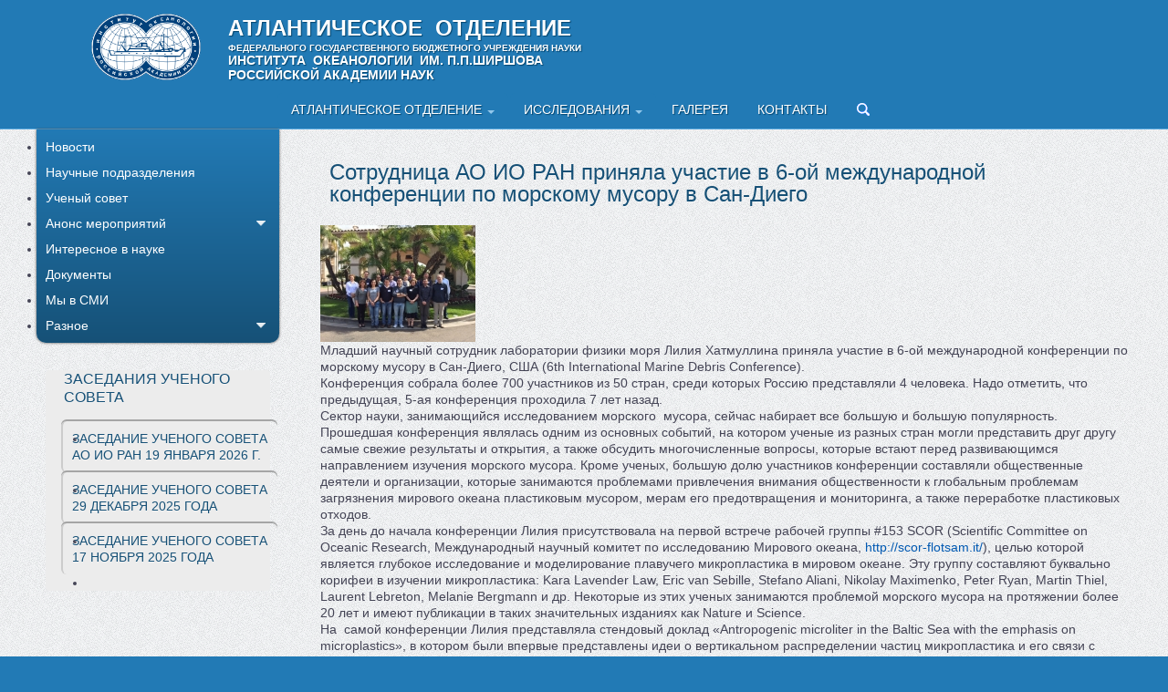

--- FILE ---
content_type: text/html; charset=utf-8
request_url: https://atlantic.ocean.ru/index.php/novosti/item/117-sotrudnitsa-ao-io-ran-prinyali-uchastie-v-6-oj-mezhdunarodnoj-konferentsii-po-morskomu-musoru-v-san-diego
body_size: 11332
content:
<!DOCTYPE html>
<html prefix="og: http://ogp.me/ns#" lang="ru-ru" dir="ltr">

<head>
	<meta name="viewport" content="width=device-width, initial-scale=1.0" />
	<base href="https://atlantic.ocean.ru/index.php/novosti/item/117-sotrudnitsa-ao-io-ran-prinyali-uchastie-v-6-oj-mezhdunarodnoj-konferentsii-po-morskomu-musoru-v-san-diego" />
	<meta http-equiv="content-type" content="text/html; charset=utf-8" />
	<meta name="rights" content="Атлантическое отделение ИО РАН" />
	<meta name="title" content="Сотрудница АО ИО РАН приняла участие в 6-ой международной конференции по морскому мусору в Сан-Диего" />
	<meta property="og:url" content="https://atlantic.ocean.ru/index.php/novosti/item/117-sotrudnitsa-ao-io-ran-prinyali-uchastie-v-6-oj-mezhdunarodnoj-konferentsii-po-morskomu-musoru-v-san-diego" />
	<meta property="og:title" content="Сотрудница АО ИО РАН приняла участие в 6-ой международной конференции по морскому мусору в Сан-Диего - Атлантическое отделение ИО РАН" />
	<meta property="og:type" content="article" />
	<meta property="og:image" content="https://atlantic.ocean.ru/media/k2/items/cache/39a27618f1dc54b80987c6706135e6b7_M.jpg" />
	<meta name="image" content="https://atlantic.ocean.ru/media/k2/items/cache/39a27618f1dc54b80987c6706135e6b7_M.jpg" />
	<meta property="og:description" content="Младший научный сотрудник лаборатории физики моря Лилия Хатмуллина приняла участие в 6-ой международной конференции по морскому мусору в Сан-Диего, СШ..." />
	<meta name="description" content="Младший научный сотрудник лаборатории физики моря Лилия Хатмуллина приняла участие в 6-ой международной конференции по морскому мусору в Сан-Диего, СШ..." />
	<meta name="generator" content="Joomla! - Open Source Content Management" />
	<title>Сотрудница АО ИО РАН приняла участие в 6-ой международной конференции по морскому мусору в Сан-Диего - Атлантическое отделение ИО РАН</title>
	<link href="/templates/a4joomla-winterlake3r-free/favicon.ico" rel="shortcut icon" type="image/vnd.microsoft.icon" />
	<link href="https://cdnjs.cloudflare.com/ajax/libs/magnific-popup.js/1.1.0/magnific-popup.min.css" rel="stylesheet" type="text/css" />
	<link href="https://cdnjs.cloudflare.com/ajax/libs/simple-line-icons/2.4.1/css/simple-line-icons.min.css" rel="stylesheet" type="text/css" />
	<link href="/components/com_k2/css/k2.css?v=2.8.0" rel="stylesheet" type="text/css" />
	<link href="https://cdnjs.cloudflare.com/ajax/libs/fancybox/3.2.5/jquery.fancybox.min.css" rel="stylesheet" type="text/css" />
	<link href="/plugins/content/jw_sig/jw_sig/tmpl/Classic/css/template.css?v=3.6.0" rel="stylesheet" type="text/css" />
	<link href="/plugins/system/jcemediabox/css/jcemediabox.css?1d12bb5a40100bbd1841bfc0e498ce7b" rel="stylesheet" type="text/css" />
	<link href="/plugins/system/jcemediabox/themes/standard/css/style.css?50fba48f56052a048c5cf30829163e4d" rel="stylesheet" type="text/css" />
	<link href="https://atlantic.ocean.ru/templates/a4joomla-winterlake3r-free/css/template.css" rel="stylesheet" type="text/css" />
	<link href="/modules/mod_accordeonck/themes/simple/mod_accordeonck_css.php?cssid=accordeonck99" rel="stylesheet" type="text/css" />
	<link href="https://atlantic.ocean.ru/plugins/content/mgthumbnails/slimbox18-mt13/slimbox.css" rel="stylesheet" type="text/css" />
	<style type="text/css">

						/* K2 - Magnific Popup Overrides */
						.mfp-iframe-holder {padding:10px;}
						.mfp-iframe-holder .mfp-content {max-width:100%;width:100%;height:100%;}
						.mfp-iframe-scaler iframe {background:#fff;padding:10px;box-sizing:border-box;box-shadow:none;}
					
#accordeonck99 li > .accordeonck_outer .toggler_icon  { outline: none;background: url(/images/ext/plus.png) right center no-repeat !important; }
#accordeonck99 li.open > .accordeonck_outer .toggler_icon { background: url(/images/ext/minus.png) right center no-repeat !important; }
#accordeonck99 li ul li ul li ul { border:none !important; padding-top:0px !important; padding-bottom:0px !important; }
#accordeonck99 { padding: 5px;padding: 5px;padding: 5px;padding: 5px;margin: 0px;margin: 0px;margin: 0px;margin: 0px;background: #227AB5;background-color: #227AB5;background: -moz-linear-gradient(top,  #227AB5 0%, #165177 100%);background: -webkit-gradient(linear, left top, left bottom, color-stop(0%,#227AB5), color-stop(100%,#165177)); background: -webkit-linear-gradient(top,  #227AB5 0%,#165177 100%);background: -o-linear-gradient(top,  #227AB5 0%,#165177 100%);background: -ms-linear-gradient(top,  #227AB5 0%,#165177 100%);background: linear-gradient(top,  #227AB5 0%,#165177 100%); -moz-border-radius: 0px 0px 10px 10px;-webkit-border-radius: 0px 0px 10px 10px;border-radius: 0px 0px 10px 10px;-moz-box-shadow: 0px 0px 3px 0px #444444;-webkit-box-shadow: 0px 0px 3px 0px #444444;box-shadow: 0px 0px 3px 0px #444444; } 
#accordeonck99 li.parent > span { display: block; position: relative; }
#accordeonck99 li.parent > span span.toggler_icon { position: absolute; cursor: pointer; display: block; height: 100%; z-index: 10;right:0; background: none;width: 20px;}
#accordeonck99 li.level1 { padding: 5px;padding: 5px;padding: 5px;padding: 5px;margin: 0px;margin: 0px;margin: 0px;margin: 0px;-moz-border-radius: 0px 0px 0px 0px;-webkit-border-radius: 0px 0px 0px 0px;border-radius: 0px 0px 0px 0px; } 
#accordeonck99 li.level1 > .accordeonck_outer a { color: #FFFFFF;font-size: 14px; } 
#accordeonck99 li.level1 > .accordeonck_outer a:hover { color: #B3F2FF; } 
#accordeonck99 li.level1 > .accordeonck_outer a span.accordeonckdesc { font-size: 10px; } 
#accordeonck99 li.level2 { padding: 4px;padding: 4px;padding: 4px;padding: 4px;margin: 0px;margin: 0px;margin: 0px;margin: 0px;background: #227AB5;background-color: #227AB5;background: -moz-linear-gradient(top,  #227AB5 0%, #165177 100%);background: -webkit-gradient(linear, left top, left bottom, color-stop(0%,#227AB5), color-stop(100%,#165177)); background: -webkit-linear-gradient(top,  #227AB5 0%,#165177 100%);background: -o-linear-gradient(top,  #227AB5 0%,#165177 100%);background: -ms-linear-gradient(top,  #227AB5 0%,#165177 100%);background: linear-gradient(top,  #227AB5 0%,#165177 100%); -moz-border-radius: 4px 4px 0px 0px;-webkit-border-radius: 4px 4px 0px 0px;border-radius: 4px 4px 0px 0px; } 
#accordeonck99 li.level2 > .accordeonck_outer a { color: #D9FFFF;font-size: 12px; } 
#accordeonck99 li.level2 > .accordeonck_outer a:hover { color: #FFFFFF; } 
#accordeonck99 li.level2 > .accordeonck_outer a span.accordeonckdesc { font-size: 10px; } 
#accordeonck99 li.level3 { padding: 0px;padding: 0px;padding: 0px;padding: 0px;margin: 0px;margin: 0px;margin: 0px;margin: 0px;-moz-border-radius: 0px 0px 0px 0px;-webkit-border-radius: 0px 0px 0px 0px;border-radius: 0px 0px 0px 0px;-moz-box-shadow: none;-webkit-box-shadow: none;box-shadow: none; } 
#accordeonck99 li.level3 .accordeonck_outer a { color: #FFFFFF;font-size: 12px; } 
#accordeonck99 li.level3 .accordeonck_outer a:hover { color: #E6EFFF; } 
#accordeonck99 li.level3 .accordeonck_outer a span.accordeonckdesc { font-size: 10px; } 
	</style>
	<script type="application/json" class="joomla-script-options new">{"csrf.token":"e09369cd9920b1e7e00f6b665b094c25","system.paths":{"root":"","base":""}}</script>
	<script src="/media/jui/js/jquery.min.js?e4d8f817334eb1683688e34c7b623493" type="text/javascript"></script>
	<script src="/media/jui/js/jquery-noconflict.js?e4d8f817334eb1683688e34c7b623493" type="text/javascript"></script>
	<script src="/media/jui/js/jquery-migrate.min.js?e4d8f817334eb1683688e34c7b623493" type="text/javascript"></script>
	<script src="https://cdnjs.cloudflare.com/ajax/libs/magnific-popup.js/1.1.0/jquery.magnific-popup.min.js" type="text/javascript"></script>
	<script src="/media/k2/assets/js/k2.frontend.js?v=2.8.0&amp;sitepath=/" type="text/javascript"></script>
	<script src="/media/system/js/mootools-core.js?e4d8f817334eb1683688e34c7b623493" type="text/javascript"></script>
	<script src="/media/system/js/core.js?e4d8f817334eb1683688e34c7b623493" type="text/javascript"></script>
	<script src="https://cdnjs.cloudflare.com/ajax/libs/fancybox/3.2.5/jquery.fancybox.min.js" type="text/javascript"></script>
	<script src="/plugins/content/jw_sig/jw_sig/includes/js/behaviour.js?v=3.6.0" type="text/javascript"></script>
	<script src="/plugins/system/jcemediabox/js/jcemediabox.js?0c56fee23edfcb9fbdfe257623c5280e" type="text/javascript"></script>
	<script src="/media/jui/js/bootstrap.min.js?e4d8f817334eb1683688e34c7b623493" type="text/javascript"></script>
	<script src="/media/jui/js/jquery.ui.core.min.js?e4d8f817334eb1683688e34c7b623493" type="text/javascript"></script>
	<script src="/modules/mod_accordeonck/assets/mod_accordeonck.js" type="text/javascript"></script>
	<script src="/modules/mod_accordeonck/assets/jquery.easing.1.3.js" type="text/javascript"></script>
	<script src="/plugins/content/mgthumbnails/slimbox18-mt13/mootools.js" type="text/javascript"></script>
	<script src="/plugins/content/mgthumbnails/slimbox18-mt13/slimbox.js" type="text/javascript"></script>
	<script type="text/javascript">

        (function($) {
            $(document).ready(function() {
                $('a.fancybox-gallery').fancybox({
                    buttons: [
                        'slideShow',
                        'fullScreen',
                        'thumbs',
                        'share',
                        'download',
                        //'zoom',
                        'close'
                    ],
                    beforeShow: function(instance, current) {
                        if (current.type === 'image') {
                            var title = current.opts.$orig.attr('title');
                            current.opts.caption = (title.length ? '<b class="fancyboxCounter">Image ' + (current.index + 1) + ' of ' + instance.group.length + '</b>' + ' | ' + title : '');
                        }
                    }
                });
            });
        })(jQuery);
    
				window.addEvent("domready", function() {
					$$("a.mgthumbnails_697c2a4ad9c6a").slimbox(
						{
							loop: true,
							overlayOpacity: 0.2,
							overlayFadeDuration: 300,
							imageFadeDuration: 300,
							resizeDuration: 300,
							captionAnimationDuration: 300,
							counterText: "Image {x} of {y}"
						}
					);
				});
			JCEMediaBox.init({popup:{width:560,height:315,legacy:0,lightbox:0,shadowbox:0,resize:1,icons:1,overlay:1,overlayopacity:0.8,overlaycolor:"#000000",fadespeed:500,scalespeed:500,hideobjects:0,scrolling:"fixed",close:2,labels:{'close':'Закрыть','next':'Далее','previous':'Назад','cancel':'Отмена','numbers':'{$current} из {$total}'},cookie_expiry:"",google_viewer:0},tooltip:{className:"tooltip",opacity:0.8,speed:150,position:"tr",offsets:{x: 5, y: 5}},base:"/",imgpath:"plugins/system/jcemediabox/img",theme:"standard",themecustom:"",themepath:"plugins/system/jcemediabox/themes",mediafallback:1,mediaselector:"audio,video"});
       jQuery(document).ready(function(jQuery){
        jQuery('#accordeonck99').accordeonmenuck({fadetransition : false,eventtype : 'click',transition : 'linear',menuID : 'accordeonck99',imageplus : '/images/ext/plus.png',imageminus : '/images/ext/minus.png',defaultopenedid : '',activeeffect : '',duree : 500});
}); 
	</script>


	<link rel="stylesheet" href="/templates/a4joomla-winterlake3r-free/css/icomoon2.css" type="text/css" />


<style type="text/css">
 #logo h2 {
    font-size:36px;
	margin-top:25px;
 }
 #logo h3 {
	margin-top:0px;
 }
 #hsocial {
	margin-top:30px;
 } 
 #topmenu {
	margin-top:5px;
 } 
</style>

<!--[if lt IE 9]>
	<script src="/media/jui/js/html5.js"></script>
<![endif]-->
<!--[if lte IE 7]>
	<script src="/templates/a4joomla-winterlake3r-free/js/lte-ie7.js"></script>
<![endif]-->


<!-- recaptcha - Google  -->
<script src='https://www.google.com/recaptcha/api.js'></script>
  
  
  <!-- Yandex.Metrika counter -->
<script type="text/javascript" >
   (function(m,e,t,r,i,k,a){m[i]=m[i]||function(){(m[i].a=m[i].a||[]).push(arguments)};
   m[i].l=1*new Date();
   for (var j = 0; j < document.scripts.length; j++) {if (document.scripts[j].src === r) { return; }}
   k=e.createElement(t),a=e.getElementsByTagName(t)[0],k.async=1,k.src=r,a.parentNode.insertBefore(k,a)})
   (window, document, "script", "https://mc.yandex.ru/metrika/tag.js", "ym");

   ym(102439760, "init", {
        clickmap:true,
        trackLinks:true,
        accurateTrackBounce:true
   });
</script>
<noscript><div><img src="https://mc.yandex.ru/watch/102439760" style="position:absolute; left:-9999px;" alt="" /></div></noscript>
<!-- /Yandex.Metrika counter -->

</head>
<body>


<div id="headerwrap">
	<div id="header" class="container">      
		<div class="row">
        <div class="span8" align="left">
        			<div id="logoimage">
				

<div class="custom hidden-tablet hidden-phone "  >
	<a href="http://atlantic.ocean.ru/" style="color: #fff;"> <img src="/images/logotip_03.png" style="margin: 0px 5px 0px 60px; float: left;" width="120" height="73" /></a>
<div class="logohead">
<h1><a href="http://atlantic.ocean.ru/" style="color: #fff; font-size: 24px;"> <span style="line-height: 32px;">Атлантическое &nbsp;отделение</span><br /> <span style="font-size: 10px; display: block;"> Федерального государственного бюджетного учреждения науки </span> <span style="font-size: 14px; display: block;"> Института &nbsp;океанологии &nbsp;им. П.П.Ширшова &nbsp;<br />Российской академии наук </span> </a></h1>
</div></div>


<div class="custom visible-tablet visible-phone "  >
	<div style="text-align: center;" class="logohead2"><a href="http://atlantic-new.ocean.ru/"><img src="/images/logotip_03.png" style="border: none; padding: 3px;" width="210" height="128" /></a><br />
<h1 style="margin: 0; color: #eff7fc; font-family: Arial, Helvetica, sans-serif; font-weight: bold; font-size: 16px; text-shadow: 1px 1px 1px rgba(3, 66, 105, 0.94); line-height: normal;"><a href="http://atlantic-new.ocean.ru/"> Институт океанологии <span style="text-transform: none;">им.</span> П.П. Ширшова РАН<br /> Атлантическое отделение</a></h1>
</div></div>

			</div>
		 
        </div>
			
			<div id="headerright"  align="right" ">
				<div id="hsocial" class="row">
										<div id="soci" class="span5 pull-right hidden-phone">
																														</div>
				</div>	
                </div></div></div>
                
     
<div id="header" class="container">    

                <div id="menutop" align="left">
								<div id="topmenu" class="navbar">
					<div class="navbar-inner">
						<div class="container">
						<span class="brand hidden-tablet hidden-desktop">МЕНЮ</span><a class="btn1 btn-navbar" data-toggle="collapse" data-target=".nav-collapse"></a>
						<div class="nav-collapse collapse pull-right1 clearfix">
							
<div class="subnav">

    <ul class="nav nav-pills menu">
			<li class="item-101"><a href="/index.php/home" title="Стартовая страница АО ИО РАН" >                                                                                           </a></li><li class="item-126 deeper dropdown parent"><a href="#" class="dropdown-toggle" data-toggle="dropdown">Атлантическое отделение <b class="caret"></b></a><ul class="dropdown-menu"><li class="item-128"><a href="/index.php/ao-io-ran/istoriya" >История</a></li><li class="item-118"><a href="/index.php/ao-io-ran/struktura" >Структура</a></li><li class="item-129"><a href="/index.php/ao-io-ran/rekvizity" >Реквизиты</a></li></ul></li><li class="item-131 deeper dropdown parent"><a href="#" class="dropdown-toggle" data-toggle="dropdown">Исследования <b class="caret"></b></a><ul class="dropdown-menu"><li class="item-180"><a href="/index.php/issledovaniya/gosudarstvennoe-zadanie" >Государственное задание</a></li><li class="item-186 deeper dropdown dropdown-submenu parent"><a href="#" class="dropdown-toggle" data-toggle="dropdown">Проекты</a><ul class="dropdown-menu"><li class="item-181"><a href="/index.php/issledovaniya/proektyain/proekty" >Действующие проекты</a></li><li class="item-185"><a href="/index.php/issledovaniya/proektyain/zavershennye-proekty" >Завершенные проекты</a></li></ul></li><li class="item-136"><a href="/index.php/issledovaniya/sotrudnichestvo" >Сотрудничество</a></li><li class="item-182"><a href="/index.php/issledovaniya/ekspeditsii" >Экспедиции</a></li><li class="item-133"><a href="/index.php/issledovaniya/publikatsii" >Публикации</a></li><li class="item-134"><a href="/index.php/issledovaniya/malomernyj-flot" >Маломерный флот</a></li></ul></li><li class="item-151"><a href="/index.php/galereya" >Галерея</a></li><li class="item-130"><a href="/index.php/kontakty" >Контакты</a></li><li class="item-117"><a href="/index.php/poisk" ><img src="/images/aoioran/poisk.png" alt="Поиск" /></a></li></ul>

</div>
						</div>
                        </div>
						</div>
					</div>
				</div> 
							</div>
		</div>
	</div>






<div id="allwrap">

	<div id="wrap" class="container">

		 
		<div id="cbody" class="row-fluid">
							<div id="sidebar" class="span3">     
							<div class="moduletable">
						<div class="accordeonck ">
<ul class="menu" id="accordeonck99">
<li id="item-140" class="accordeonck item-140 current active level1 " data-level="1"><span class="accordeonck_outer "><a class="accordeonck isactive " href="/index.php/novosti" >Новости</a></span></li><li id="item-170" class="accordeonck item-170 level1 " data-level="1"><span class="accordeonck_outer "><a class="accordeonck " href="/index.php/nauchnye-podrazdeleniya" >Научные подразделения</a></span></li><li id="item-147" class="accordeonck item-147 level1 " data-level="1"><span class="accordeonck_outer "><a class="accordeonck " href="/index.php/uchenyj-sovet" >Ученый совет</a></span></li><li id="item-176" class="accordeonck item-176 parent level1 " data-level="1"><span class="accordeonck_outer toggler toggler_1"><span class="toggler_icon"></span><a class="accordeonck " href="javascript:void(0);" >Анонс мероприятий</a></span><ul class="content_1" style="display:none;"><li id="item-177" class="accordeonck item-177 level2 " data-level="2"><span class="accordeonck_outer "><a class="accordeonck " href="/index.php/anons-meropriyatij/konkursy-granty" >Конкурсы, гранты</a></span></li><li id="item-178" class="accordeonck item-178 level2 " data-level="2"><span class="accordeonck_outer "><a class="accordeonck " href="/index.php/anons-meropriyatij/konferentsii" >Конференции</a></span></li></ul></li><li id="item-154" class="accordeonck item-154 level1 " data-level="1"><span class="accordeonck_outer "><a class="accordeonck " href="/index.php/interesnoe-v-nauke" >Интересное в науке</a></span></li><li id="item-148" class="accordeonck item-148 level1 " data-level="1"><span class="accordeonck_outer "><a class="accordeonck " href="/index.php/dokumenty" >Документы</a></span></li><li id="item-145" class="accordeonck item-145 level1 " data-level="1"><span class="accordeonck_outer "><a class="accordeonck " href="/index.php/smi" >Мы в СМИ</a></span></li><li id="item-150" class="accordeonck item-150 parent level1 " data-level="1"><span class="accordeonck_outer toggler toggler_1"><span class="toggler_icon"></span><a class="accordeonck " href="javascript:void(0);" >Разное</a></span><ul class="content_1" style="display:none;"><li id="item-179" class="accordeonck item-179 level2 " data-level="2"><span class="accordeonck_outer "><a class="accordeonck " href="/index.php/raznoe/raznoe-2" >Вакансии</a></span></li><li id="item-121" class="accordeonck item-121 level2 " data-level="2"><span class="accordeonck_outer "><a class="accordeonck " href="https://webmail.atlantic.ocean.ru/" target="_blank" >Почта</a></span></li></ul></li></ul></div>
		</div>
			<div class="moduletable_gray">
							<h3>Заседания ученого совета</h3>
						
<div id="k2ModuleBox110" class="k2ItemsBlock _gray">

	
	  <ul>
        <li class="even">

      <!-- Plugins: BeforeDisplay -->
      
      <!-- K2 Plugins: K2BeforeDisplay -->
      
      
            <a class="moduleItemTitle" href="/index.php/novosti/item/1061-zasedanie-uchenogo-soveta-ao-io-ran">Заседание ученого совета АО ИО РАН 19 января 2026 г.</a>
      
      
      <!-- Plugins: AfterDisplayTitle -->
      
      <!-- K2 Plugins: K2AfterDisplayTitle -->
      
      <!-- Plugins: BeforeDisplayContent -->
      
      <!-- K2 Plugins: K2BeforeDisplayContent -->
      
      
      
      <div class="clr"></div>

      
      <div class="clr"></div>

      <!-- Plugins: AfterDisplayContent -->
      
      <!-- K2 Plugins: K2AfterDisplayContent -->
      
      
      
      
      
			
			
			
      <!-- Plugins: AfterDisplay -->
      
      <!-- K2 Plugins: K2AfterDisplay -->
      
      <div class="clr"></div>
    </li>
        <li class="odd">

      <!-- Plugins: BeforeDisplay -->
      
      <!-- K2 Plugins: K2BeforeDisplay -->
      
      
            <a class="moduleItemTitle" href="/index.php/novosti/item/1058-vnimaniyu-chlenov-uchenogo-soveta-i-sotrudnikov-ao-io-ran">Заседание ученого совета 29 декабря 2025 года</a>
      
      
      <!-- Plugins: AfterDisplayTitle -->
      
      <!-- K2 Plugins: K2AfterDisplayTitle -->
      
      <!-- Plugins: BeforeDisplayContent -->
      
      <!-- K2 Plugins: K2BeforeDisplayContent -->
      
      
      
      <div class="clr"></div>

      
      <div class="clr"></div>

      <!-- Plugins: AfterDisplayContent -->
      
      <!-- K2 Plugins: K2AfterDisplayContent -->
      
      
      
      
      
			
			
			
      <!-- Plugins: AfterDisplay -->
      
      <!-- K2 Plugins: K2AfterDisplay -->
      
      <div class="clr"></div>
    </li>
        <li class="even lastItem">

      <!-- Plugins: BeforeDisplay -->
      
      <!-- K2 Plugins: K2BeforeDisplay -->
      
      
            <a class="moduleItemTitle" href="/index.php/novosti/item/1050-zasedanie-uchenogo-soveta-17-noyabrya-2025-goda">Заседание ученого совета 17 ноября 2025 года</a>
      
      
      <!-- Plugins: AfterDisplayTitle -->
      
      <!-- K2 Plugins: K2AfterDisplayTitle -->
      
      <!-- Plugins: BeforeDisplayContent -->
      
      <!-- K2 Plugins: K2BeforeDisplayContent -->
      
      
      
      <div class="clr"></div>

      
      <div class="clr"></div>

      <!-- Plugins: AfterDisplayContent -->
      
      <!-- K2 Plugins: K2AfterDisplayContent -->
      
      
      
      
      
			
			
			
      <!-- Plugins: AfterDisplay -->
      
      <!-- K2 Plugins: K2AfterDisplay -->
      
      <div class="clr"></div>
    </li>
        <li class="clearList"></li>
  </ul>
  
	
	
</div>
		</div>
	    
				</div>
						<div id="content60" class="span9">    
				<div id="content">
					<div id="system-message-container">
	</div>

					<!-- Start K2 Item Layout -->
<span id="startOfPageId117"></span>

<div id="k2Container" class="itemView">

	<!-- Plugins: BeforeDisplay -->
	
	<!-- K2 Plugins: K2BeforeDisplay -->
	
	<div class="itemHeader">

	
		<!-- Item title -->
	<h2 class="itemTitle">
		
		Сотрудница АО ИО РАН приняла участие в 6-ой международной конференции по морскому мусору в Сан-Диего
			</h2>
	
	
	</div>

	<!-- Plugins: AfterDisplayTitle -->
	
	<!-- K2 Plugins: K2AfterDisplayTitle -->
	
	
	
	<div class="itemBody">

		<!-- Plugins: BeforeDisplayContent -->
		
		<!-- K2 Plugins: K2BeforeDisplayContent -->
		
				<!-- Item Image -->
		<div class="itemImageBlock">
			<span class="itemImage">
				<a data-k2-modal="image" href="/media/k2/items/cache/39a27618f1dc54b80987c6706135e6b7_XL.jpg" title="Нажмите для предварительного просмотра изображения">
					<img src="/media/k2/items/cache/39a27618f1dc54b80987c6706135e6b7_XS.jpg" alt="Сотрудница АО ИО РАН приняла участие в 6-ой международной конференции по морскому мусору в Сан-Диего" style="width:170px; height:auto;" />
				</a>
			</span>

			
			
			<div class="clr"></div>
		</div>
		
		
				<!-- Item introtext -->
		<div class="itemIntroText">
			Младший научный сотрудник лаборатории физики моря Лилия Хатмуллина приняла участие в 6-ой международной конференции по морскому мусору в Сан-Диего, США (6th International Marine Debris Conference).		</div>
		
				<!-- Item fulltext -->
		<div class="itemFullText">
			<p>Конференция собрала более 700 участников из 50 стран, среди которых Россию представляли 4 человека. Надо отметить, что предыдущая, 5-ая конференция проходила 7 лет назад.<br /> Сектор науки, занимающийся исследованием морского&nbsp; мусора, сейчас набирает все большую и большую популярность. Прошедшая конференция являлась одним из основных событий, на котором ученые из разных стран могли представить друг другу самые свежие результаты и открытия, а также обсудить многочисленные вопросы, которые встают перед развивающимся направлением изучения морского мусора. Кроме ученых, большую долю участников конференции составляли общественные деятели и организации, которые занимаются проблемами привлечения внимания общественности к глобальным проблемам загрязнения мирового океана пластиковым мусором, мерам его предотвращения и мониторинга, а также переработке пластиковых отходов. <br /> За день до начала конференции Лилия присутствовала на первой встрече рабочей группы #153 SCOR (Scientific Committee on Oceanic Research, Международный научный комитет по исследованию Мирового океана, <a href="http://scor-flotsam.it/">http://scor-flotsam.it/</a>), целью которой является глубокое исследование и моделирование плавучего микропластика в мировом океане. Эту группу составляют буквально корифеи в изучении микропластика: Kara Lavender Law, Eric van Sebille, Stefano Aliani, Nikolay Maximenko, Peter Ryan, Martin Thiel, Laurent Lebreton, Melanie Bergmann и др. Некоторые из этих ученых занимаются проблемой морского мусора на протяжении более 20 лет и имеют публикации в таких значительных изданиях как Nature и Science.<br /> На&nbsp; самой конференции Лилия представляла стендовый доклад «Antropogenic microliter in the Baltic Sea with the emphasis on microplastics», в котором были впервые представлены идеи о вертикальном распределении частиц микропластика и его связи с термохалинной структурой вод.<br /> Лилия: «Кроме того, что в Сан-Диего у меня была невероятная возможность познакомиться и общаться вживую&nbsp; с учеными, чьи статьи я читала и изучала при подготовке диссертации, конференция также позволила мне посмотреть в целом на работу в нашей лаборатории и на свое собственное исследование с другой стороны, осознать его действительную важность и уникальность на фоне все увеличивающегося числа других исследований. Появились новые идеи для дальнейшей работы, и надеюсь, что с некоторыми из коллег из других стран я вскоре увижусь вновь».<br /> Участие в конференции было возможным благодаря поддержке БФУ им. И. Канта, а также стипендии от организаторов конференции.</p>
<p>

<!-- JoomlaWorks "Simple Image Gallery" Plugin (v3.6.0) starts here -->

<ul id="sigFreeIde30784d501" class="sigFreeContainer sigFreeClassic">
        <li class="sigFreeThumb">
        <a href="/images/gallery/hatm/6imdc_khatm_1.jpg" class="sigFreeLink fancybox-gallery" style="width:150px;height:200px;" title="You are viewing the image with filename 6imdc_khatm_1.jpg" data-thumb="/cache/jw_sig/jw_sig_cache_e30784d501_6imdc_khatm_1.jpg" target="_blank" data-fancybox="gallerye30784d501">
            <img class="sigFreeImg" src="/plugins/content/jw_sig/jw_sig/includes/images/transparent.gif" alt="Click to enlarge image 6imdc_khatm_1.jpg" title="Click to enlarge image 6imdc_khatm_1.jpg" style="width:150px;height:200px;background-image:url('/cache/jw_sig/jw_sig_cache_e30784d501_6imdc_khatm_1.jpg');" />
        </a>
    </li>
        <li class="sigFreeThumb">
        <a href="/images/gallery/hatm/6imdc_khatm_2.jpg" class="sigFreeLink fancybox-gallery" style="width:150px;height:200px;" title="You are viewing the image with filename 6imdc_khatm_2.jpg" data-thumb="/cache/jw_sig/jw_sig_cache_e30784d501_6imdc_khatm_2.jpg" target="_blank" data-fancybox="gallerye30784d501">
            <img class="sigFreeImg" src="/plugins/content/jw_sig/jw_sig/includes/images/transparent.gif" alt="Click to enlarge image 6imdc_khatm_2.jpg" title="Click to enlarge image 6imdc_khatm_2.jpg" style="width:150px;height:200px;background-image:url('/cache/jw_sig/jw_sig_cache_e30784d501_6imdc_khatm_2.jpg');" />
        </a>
    </li>
        <li class="sigFreeThumb">
        <a href="/images/gallery/hatm/6imdc_khatm_3.jpg" class="sigFreeLink fancybox-gallery" style="width:150px;height:200px;" title="You are viewing the image with filename 6imdc_khatm_3.jpg" data-thumb="/cache/jw_sig/jw_sig_cache_e30784d501_6imdc_khatm_3.jpg" target="_blank" data-fancybox="gallerye30784d501">
            <img class="sigFreeImg" src="/plugins/content/jw_sig/jw_sig/includes/images/transparent.gif" alt="Click to enlarge image 6imdc_khatm_3.jpg" title="Click to enlarge image 6imdc_khatm_3.jpg" style="width:150px;height:200px;background-image:url('/cache/jw_sig/jw_sig_cache_e30784d501_6imdc_khatm_3.jpg');" />
        </a>
    </li>
        <li class="sigFreeThumb">
        <a href="/images/gallery/hatm/6imdc_khatm_4.jpg" class="sigFreeLink fancybox-gallery" style="width:150px;height:200px;" title="You are viewing the image with filename 6imdc_khatm_4.jpg" data-thumb="/cache/jw_sig/jw_sig_cache_e30784d501_6imdc_khatm_4.jpg" target="_blank" data-fancybox="gallerye30784d501">
            <img class="sigFreeImg" src="/plugins/content/jw_sig/jw_sig/includes/images/transparent.gif" alt="Click to enlarge image 6imdc_khatm_4.jpg" title="Click to enlarge image 6imdc_khatm_4.jpg" style="width:150px;height:200px;background-image:url('/cache/jw_sig/jw_sig_cache_e30784d501_6imdc_khatm_4.jpg');" />
        </a>
    </li>
        <li class="sigFreeThumb">
        <a href="/images/gallery/hatm/6imdc_khatm_5.jpg" class="sigFreeLink fancybox-gallery" style="width:150px;height:200px;" title="You are viewing the image with filename 6imdc_khatm_5.jpg" data-thumb="/cache/jw_sig/jw_sig_cache_e30784d501_6imdc_khatm_5.jpg" target="_blank" data-fancybox="gallerye30784d501">
            <img class="sigFreeImg" src="/plugins/content/jw_sig/jw_sig/includes/images/transparent.gif" alt="Click to enlarge image 6imdc_khatm_5.jpg" title="Click to enlarge image 6imdc_khatm_5.jpg" style="width:150px;height:200px;background-image:url('/cache/jw_sig/jw_sig_cache_e30784d501_6imdc_khatm_5.jpg');" />
        </a>
    </li>
        <li class="sigFreeClear">&nbsp;</li>
</ul>


<!-- JoomlaWorks "Simple Image Gallery" Plugin (v3.6.0) ends here -->

</p>		</div>
		
		
		<div class="clr"></div>

		
		
		<!-- Plugins: AfterDisplayContent -->
		
		<!-- K2 Plugins: K2AfterDisplayContent -->
		
		<div class="clr"></div>

	</div>

	
	
	
	
	
	
	<div class="clr"></div>

	
	
	
	<!-- Plugins: AfterDisplay -->
	
	<!-- K2 Plugins: K2AfterDisplay -->
	
	
	
		<div class="itemBackToTop">
		<a class="k2Anchor" href="/index.php/novosti/item/117-sotrudnitsa-ao-io-ran-prinyali-uchastie-v-6-oj-mezhdunarodnoj-konferentsii-po-morskomu-musoru-v-san-diego#startOfPageId117">
			Наверх		</a>
	</div>
	
	<div class="clr"></div>

</div>
<!-- End K2 Item Layout -->

<!-- JoomlaWorks "K2" (v2.8.0) | Learn more about K2 at http://getk2.org --> 
				</div> 
                                <div id="bottom1">
					
                </div> 
                  <div id="bottom2">
							<div class="moduletable">
						
<div class="breadcrumb">
<span class="showHere">Вы здесь: </span><a href="/index.php" class="pathway">Атлантическое отделение Института океанологии РАН</a> \ <a href="/index.php/novosti/itemlist" class="pathway">Новости</a> \ <a href="/index.php/novosti/itemlist/category/6-novosti" class="pathway">Новости</a> \ <span>Сотрудница АО ИО РАН приняла участие в 6-ой международной конференции по морскому мусору в Сан-Диего</span></div>
		</div>
	
                </div>
                <div id="bottom3">
					
                </div>
			</div>
					</div>
  
<!--end of wrap-->
	</div>
    
<!--end of allwrap-->
</div>



	 


       
  
  
</p>
<p>&nbsp;</p>
<div id="wrap" class="container">


		<div id="cbody" class="row-fluid">
							<div class="span3">  
                <div id="pos14">
							<div class="moduletable">
						

<div class="custom"  >
	<p><a href="https://ocean.ru/"><img src="/images/aoioran/logotip_03.png" alt="logotip 03" style="color: #ffffff; display: block; margin-left: auto; margin-right: auto;" width="120" height="74" /></a></p>
<div style="text-align: center;"><span style="font-family: Arial, Helvetica, sans-serif; font-size: 12px; font-style: normal; line-height: 14px; color: #ccffff;"><a href="https://ocean.ru/" style="color: #ccffff;">Федеральное государственное<br /></a><a href="https://ocean.ru/" style="color: #ccffff;"> бюджетное учреждение науки <br /></a><a href="https://ocean.ru/" style="color: #ccffff;">Институт океанологии </a><a href="https://ocean.ru/" style="color: #ccffff;">им. П.П. Ширшова <br /></a><a href="https://ocean.ru/" style="color: #ccffff;">Российской академии наук</a></span></div></div>
		</div>
	
                </div>   
				</div>
						<div class="span3">    
            <div id="pos14">
											<div class="moduletable">
						

<div class="custom"  >
	<div style="text-align: center;"><span style="text-decoration: underline;"><span style="font-family: Arial, Helvetica, sans-serif; font-size: 12px; font-style: normal; line-height: 14px; color: #ccffff; text-decoration: underline;">Контакты АО ИО РАН<br /><br /></span></span></div>
<div style="text-align: center;"><span style="font-family: Arial, Helvetica, sans-serif; font-size: 12px; font-style: normal; line-height: 14px; color: #ccffff;">236022, Россия, </span></div>
<div style="text-align: center;"><span style="font-family: Arial, Helvetica, sans-serif; font-size: 12px; font-style: normal; line-height: 14px; color: #ccffff;">г. Калининград , пр. Мира, 1<br /><br /></span></div>
<div style="text-align: center;"><span style="font-family: Arial, Helvetica, sans-serif; font-size: 12px; font-style: normal; line-height: 14px; color: #ccffff;">Телефон: +7 (4012) 956911</span></div>
<div style="text-align: center;"><span style="font-family: Arial, Helvetica, sans-serif; font-size: 12px; font-style: normal; line-height: 14px; color: #ccffff;">Факс: +7(4012) 916970</span></div>
<p style="text-align: center;"><span style="font-family: Arial, Helvetica, sans-serif; font-size: 12px; font-style: normal; line-height: 14px; color: #ccffff;">e-mail:&nbsp;ioran@atlantic.ocean.ru </span></p></div>
		</div>
	
				</div> 
			</div> 
			
				<div class="span3">  
                <div id="pos14">   
							<div class="moduletable">
						

<div class="custom"  >
	<div style="text-align: center;"><span style="color: #ffffff; font-size: 12px;">Калининград, проспект Мира, 1<br /><a href="https://www.google.com/maps/@54.7194784,20.4977455,17.5z?hl=ru" style="color: #ffffff; font-size: 12px;"><img src="/images/aoioran/googlemap.png" width="140" height="53" /></a><br />Калининград, ул. Пионерская, 61<br /><a href="https://www.google.com/maps/@54.7197807,20.5259739,19.61z?hl=ru" style="color: #ffffff;"><img src="/images/aoioran/googlemap2.png" alt="googlemap2" width="140" height="53" /></a></span></div>
<div style="text-align: center;"><span style="color: #ffffff;"></span></div></div>
		</div>
	     
				</div>
                </div> 
                <div class="span3">  
                <div id="pos14">   
							<div class="moduletable">
						

<div class="custom"  >
	<h5>&nbsp;</h5>
<h5>&nbsp;</h5>
<h5 style="text-align: center;"><span style="font-family: Arial, Helvetica, sans-serif; font-size: 12px; font-style: normal; line-height: 14px; color: #ccffff;">© 2021 Атлантическое отделение ИО РАН </span><br /><span style="font-family: Arial, Helvetica, sans-serif; font-size: 12px; font-style: normal; line-height: 14px; color: #ccffff;">Все права защищены</span></h5></div>
		</div>
	     
				</div>
                </div> 
			
		</div>
  <div id="wrap" class="container">
<div id="footer">
					
                </div> 
</div>
<!--end of wrap-->
	</div>    
    
<div id="a4j" class="container"><a href="http://a4joomla.com/">Joomla templates by a4joomla</a></div>

</body>
</html>


--- FILE ---
content_type: text/css
request_url: https://atlantic.ocean.ru/templates/a4joomla-winterlake3r-free/css/template.css
body_size: 204498
content:
article,
aside,
details,
figure,
header,
hgroup,
nav,
section {display: block;}

footer{display:inline;}
audio,
canvas,
video {display: inline-block;
  *display: inline;
  *zoom: 1;}
audio:not([controls]) { display: none;}

html {font-size: 100%;
  -webkit-text-size-adjust: 100%;
  -ms-text-size-adjust: 100%;}
  
a:focus {
  outline: thin dotted #333;
  outline: 5px auto -webkit-focus-ring-color;
  outline-offset: -2px;}
a:hover,
a:active {
  outline: 0;}
sub,
sup {
  position: relative;
  font-size: 75%;
  line-height: 0;
  vertical-align: baseline;}
sup {
  top: -0.5em;}
sub {
  bottom: -0.25em;}
img {
  /* Responsive images (ensure images don't scale beyond their parents) */

  /* max-width: 40%; */
  /* Part 1: Set a maxium relative to the parent */

  width: auto\9;
  /* IE7-8 need help adjusting responsive images */

  height: auto;
  /* Part 2: Scale the height according to the width, otherwise you get stretching */

  vertical-align: middle;
  border: 0;
  -ms-interpolation-mode: bicubic;}
#map_canvas img,
.google-maps img,
.gm-style img {
  max-width: none;}
button,
input,
select,
textarea {
  margin: 0;
  font-size: 100%;
  vertical-align: middle;}
button,
input {
  *overflow: visible;
  line-height: normal;}
button::-moz-focus-inner,
input::-moz-focus-inner {
  padding: 0;
  border: 0;}
button,
html input[type="button"],
input[type="reset"],
input[type="submit"] {
  -webkit-appearance: button;
  cursor: pointer;}
label,
select,
button,
input[type="button"],
input[type="reset"],
input[type="submit"],
input[type="radio"],
input[type="checkbox"] {
  cursor: pointer;}
input[type="search"] {
  -webkit-box-sizing: content-box;
  -moz-box-sizing: content-box;
  box-sizing: content-box;
  -webkit-appearance: textfield;}
input[type="search"]::-webkit-search-decoration,
input[type="search"]::-webkit-search-cancel-button {
  -webkit-appearance: none;}
textarea {
  overflow: auto;
  vertical-align: top;}
@media print {
  * {text-shadow: none !important;
    color: #000 !important;
    background: transparent !important;
    box-shadow: none !important;
  }
  a,
  a:visited {text-decoration: underline;
  }
  a[href]:after {content: " (" attr(href) ")";
  }
  abbr[title]:after {content: " (" attr(title) ")";
  }
  .ir a:after,
  a[href^="javascript:"]:after,
  a[href^="#"]:after {content: "";
  }
  pre,
  blockquote {border: 1px solid #999;
    page-break-inside: avoid;
  }
  thead {display: table-header-group;
  }
  tr,
  img {page-break-inside: avoid;
  }
  img {max-width: 100% !important;
  }
  @page  {margin: 0.5cm;
  }
  p,
  h2,
  h3 {orphans: 3;
    widows: 3;
  }
  h2,
  h3 {page-break-after: avoid;
  }}
.clearfix {
  *zoom: 1;}
.clearfix:before,
.clearfix:after {
  display: table;
  content: "";
  line-height: 0;}
.clearfix:after {
  clear: both;}
.hide-text {
  font: 0/0 a;
  color: transparent;
  text-shadow: none;
  background-color: transparent;
  border: 0;}
.input-block-level {
  display: block;
  width: 100%;
  min-height: 28px;
  -webkit-box-sizing: border-box;
  -moz-box-sizing: border-box;
  box-sizing: border-box;}
body {
  margin: 0;
  font-family: Verdana, Geneva, sans-serif; 
  font-size: 14px;
  line-height: 18px;
  color: #444455;
  background-color: #ffffff;}
a {
  color: #0059B2;
  text-decoration: none;}
a:hover,
a:focus {
  color: #165076;
  text-decoration: underline;}
.img-rounded {
  -webkit-border-radius: 6px;
  -moz-border-radius: 6px;
  border-radius: 6px;}
.img-polaroid {
  padding: 4px;
  background-color: #fff;
  border: 1px solid #ccc;
  border: 1px solid rgba(0, 0, 0, 0.2);
  -webkit-box-shadow: 0 1px 3px rgba(0, 0, 0, 0.1);
  -moz-box-shadow: 0 1px 3px rgba(0, 0, 0, 0.1);
  box-shadow: 0 1px 3px rgba(0, 0, 0, 0.1);}
.img-circle {
  -webkit-border-radius: 500px;
  -moz-border-radius: 500px;
  border-radius: 500px;}
.row {
  margin-left: -36px;
  *zoom: 1;}
.row:before,
.row:after {
  display: table;
  content: "";
  line-height: 0;}
.row:after {
  clear: both;}
[class*="span"] {
  float: left;
  min-height: 1px;
  margin-left: 36px;}
.container,
.navbar-static-top .container,
.navbar-fixed-top .container,
.navbar-fixed-bottom .container {
  width: 1200px;}
.span12 {
  width: 1200px;}
.span11 {
  width: 866px;}
.span10 {
  width: 784px;}
.span9 {
  width: 702px;}
.span8 {
  width: 620px;}
.span7 {
  width: 538px;}
.span6 {
  width: 456px;}
.span5 {
  width: 374px;}
.span4 {
  width: 292px;}
.span3 {
  width: 210px;}
.span2 {
  width: 128px;}
.span1 {
  width: 46px;}
.offset12 {
  margin-left: 1020px;}
.offset11 {
  margin-left: 938px;}
.offset10 {
  margin-left: 856px;}
.offset9 {
  margin-left: 774px;}
.offset8 {
  margin-left: 692px;}
.offset7 {
  margin-left: 610px;}
.offset6 {
  margin-left: 528px;}
.offset5 {
  margin-left: 446px;}
.offset4 {
  margin-left: 364px;}
.offset3 {
  margin-left: 282px;}
.offset2 {
  margin-left: 200px;}
.offset1 {
  margin-left: 118px;}
.row-fluid {
  width: 100%; 
  *zoom: 1;}
.row-fluid:before,
.row-fluid:after {
  display: table;
  content: "";
  line-height: 0;}
.row-fluid:after {
  clear: both;}
.row-fluid [class*="span"] {
  display: block;
  width: 100%;
  min-height: 28px;
  -webkit-box-sizing: border-box;
  -moz-box-sizing: border-box;
  box-sizing: border-box;
  float: left;
  margin-left: 3.79746835443038%;
  *margin-left: 3.7447257383966246%;}
.row-fluid [class*="span"]:first-child {
  margin-left: 0;}
.row-fluid .controls-row [class*="span"] + [class*="span"] {
  margin-left: 3.79746835443038%;}
.row-fluid .span12 {
  width: 100%;
  *width: 99.94725738396625%;}
.row-fluid .span11 {
  width: 91.35021097046413%;
  *width: 91.29746835443038%;}
.row-fluid .span10 {
  width: 82.70042194092827%;
  *width: 82.64767932489451%;}
.row-fluid .span9 {
  width: 74.05063291139241%;
  *width: 73.99789029535866%;}
.row-fluid .span8 {
  width: 65.40084388185655%;
  *width: 65.34810126582279%;}
.row-fluid .span7 {
  width: 56.75105485232067%;
  *width: 56.69831223628692%;}
.row-fluid .span6 {
  width: 48.10126582278481%;
  *width: 48.04852320675106%;}
.row-fluid .span5 {
  width: 39.45147679324894%;
  *width: 39.39873417721519%;}
.row-fluid .span4 {
  width: 30.80168776371308%;
  *width: 30.748945147679326%;}
.row-fluid .span3 {
  width: 22.151898734177216%;
  *width: 22.099156118143462%;}
.row-fluid .span2 {
  width: 13.50210970464135%;
  *width: 13.449367088607595%;}
.row-fluid .span1 {
  width: 4.852320675105485%;
  *width: 4.79957805907173%;}
.row-fluid .offset12 {
  margin-left: 107.59493670886076%;
  *margin-left: 107.48945147679325%;}
.row-fluid .offset12:first-child {
  margin-left: 103.79746835443038%;
  *margin-left: 103.69198312236287%;}
.row-fluid .offset11 {
  margin-left: 98.94514767932489%;
  *margin-left: 98.83966244725738%;}
.row-fluid .offset11:first-child {
  margin-left: 95.14767932489451%;
  *margin-left: 95.042194092827%;}
.row-fluid .offset10 {
  margin-left: 90.29535864978902%;
  *margin-left: 90.18987341772151%;}
.row-fluid .offset10:first-child {
  margin-left: 86.49789029535864%;
  *margin-left: 86.39240506329114%;}
.row-fluid .offset9 {
  margin-left: 81.64556962025317%;
  *margin-left: 81.54008438818566%;}
.row-fluid .offset9:first-child {
  margin-left: 77.84810126582279%;
  *margin-left: 77.74261603375528%;}
.row-fluid .offset8 {
  margin-left: 72.9957805907173%;
  *margin-left: 72.8902953586498%;}
.row-fluid .offset8:first-child {
  margin-left: 69.19831223628692%;
  *margin-left: 69.09282700421942%;}
.row-fluid .offset7 {
  margin-left: 64.34599156118144%;
  *margin-left: 64.24050632911393%;}
.row-fluid .offset7:first-child {
  margin-left: 60.54852320675105%;
  *margin-left: 60.44303797468354%;}
.row-fluid .offset6 {
  margin-left: 55.69620253164557%;
  *margin-left: 55.59071729957806%;}
.row-fluid .offset6:first-child {
  margin-left: 51.89873417721519%;
  *margin-left: 51.79324894514768%;}
.row-fluid .offset5 {
  margin-left: 47.0464135021097%;
  *margin-left: 46.94092827004219%;}
.row-fluid .offset5:first-child {
  margin-left: 43.24894514767932%;
  *margin-left: 43.143459915611814%;}
.row-fluid .offset4 {
  margin-left: 38.39662447257384%;
  *margin-left: 38.29113924050633%;}
.row-fluid .offset4:first-child {
  margin-left: 34.59915611814346%;
  *margin-left: 34.493670886075954%;}
.row-fluid .offset3 {
  margin-left: 29.746835443037977%;
  *margin-left: 29.64135021097047%;}
.row-fluid .offset3:first-child {
  margin-left: 25.949367088607595%;
  *margin-left: 25.843881856540087%;}
.row-fluid .offset2 {
  margin-left: 21.09704641350211%;
  *margin-left: 20.9915611814346%;}
.row-fluid .offset2:first-child {
  margin-left: 17.29957805907173%;
  *margin-left: 17.19409282700422%;}
.row-fluid .offset1 {
  margin-left: 12.447257383966246%;
  *margin-left: 12.341772151898734%;}
.row-fluid .offset1:first-child {
  margin-left: 8.649789029535865%;
  *margin-left: 8.544303797468354%;}
[class*="span"].hide,
.row-fluid [class*="span"].hide {
  display: none;}
[class*="span"].pull-right,
.row-fluid [class*="span"].pull-right {
  float: right;}
.container {
  margin-right: auto;
  margin-left: auto;
  *zoom: 1;}
.container:before,
.container:after {
  display: table;
  content: "";
  line-height: 0;}
.container:after {
  clear: both;}
.container-fluid {
  padding-right: 36px;
  padding-left: 36px;
  *zoom: 1;}
.container-fluid:before,
.container-fluid:after {
  display: table;
  content: "";
  line-height: 0;}
.container-fluid:after {
  clear: both;}
p {
  margin: 0 0 0px;}
.lead {
  margin-bottom: 18px;
  font-size: 18px;
  font-weight: 200;
  line-height: 27px;}
small {
  font-size: 85%;}
strong {
  font-weight: bold; font-family: Tahoma, Geneva, sans-serif; color:#165076;}
em {
  font-style: italic;}
cite {
  font-style: normal;}
.muted {
  color: #999999;}
a.muted:hover,
a.muted:focus {
  color: #808080;}
.text-warning {
  color: #c09853;}
a.text-warning:hover,
a.text-warning:focus {
  color: #a47e3c;}
.text-error {
  color: #b94a48;}
a.text-error:hover,
a.text-error:focus {
  color: #953b39;}
.text-info {
  color: #3a87ad;}
a.text-info:hover,
a.text-info:focus {
  color: #2d6987;}
.text-success {
  color: #468847;}
a.text-success:hover,
a.text-success:focus {
  color: #356635;}
.text-left {
  text-align: left;}
.text-right {
  text-align: right;}
.text-center {
  text-align: center;}
h1, h2, h3, h4, h5, h6 {font-weight: normal; color: #165076; text-rendering: auto;}

h1 small,
h2 small,
h3 small,
h4 small,
h5 small,
h6 small {
  font-weight: normal;
  line-height: 1;
  color: #165076;}
h1,
h2,
h3 {
  line-height: 36px;}
h1 {
  font-size: 33px;}
h2 {
  font-size: 27px;}
h3 {
  font-size: 21px;}
h4 {
  font-size: 15px;}
h5 {
  font-size: 12px;}
h6 {
  font-size: 10.2px;}
h1 small {
  font-size: 21px;}
h2 small {
  font-size: 15px;}
h3 small {
  font-size: 12px;}
h4 small {
  font-size: 12px;}

ul,
ol {
  padding: 0;
  margin: 0 0 9px 25px;}
ul ul,
ul ol,
ol ol,
ol ul {
  margin-bottom: 0;}
li {
  line-height: 18px;}
ul.unstyled,
ol.unstyled {
  margin-left: 0;
  list-style: none;}
ul.inline,
ol.inline {
  margin-left: 0;
  list-style: none;}
ul.inline > li,
ol.inline > li {
  display: inline-block;
  *display: inline;
  /* IE7 inline-block hack */

  *zoom: 1;
  padding-left: 5px;
  padding-right: 5px;}
dl {
  margin-bottom: 18px;}
dt, dd {line-height: 18px;}
dt {font-weight: bold;}
dd {margin-left: 9px;}
.dl-horizontal {*zoom: 1;}

.dl-horizontal:before,
.dl-horizontal:after {
  display: table;
  content: "";
  line-height: 0;
  /*clear: both;*/}

.dl-horizontal:after {
 /* clear: both;*/}

 
.dl-horizontal dt { 
  float: left;
  width: 5px;
  clear: left;
  text-align: left;
  overflow: hidden;
  text-overflow: ellipsis; height:2px;
  white-space: nowrap;
  }
  
#basic-details { min-height:350px; } 
#basic-details  dd{ margin-bottom:10px; line-height:normal;}
.jicons-text{ visibility:hidden; display:block; width:0px;}
.contact-street:before{content: "Адрес:";}
.contact-telephone:before{content: "Телефон:";}
.contact-fax:before{content: "Факс:";}
.contact-mobile:before{content: "Мобильный тел.:";}

.dl-horizontal1 {
  *zoom: 1;}
.dl-horizontal1:before,
.dl-horizontal1:after {
  display: table;
  content: "";
  line-height: 0;
  clear: both;}
.dl-horizontal1:after {
  clear: both;}
.dl-horizontal1 dt {
  float: left;
  width: 160px;
  clear: left;
  text-align: left;
  overflow: hidden;
  text-overflow: ellipsis;
  /*white-space: nowrap;*/
  }
.dl-horizontal1 dd {
  margin-left: 0px;}

hr { margin:0; padding:0;
   
  border: 0;
  border-top: 1px solid #eeeeee;
  border-bottom: 1px solid #ffffff;}
abbr[title],
abbr[data-original-title] {
  cursor: help;
  border-bottom: 1px dotted #999999;}
abbr.initialism {
  font-size: 90%;
  text-transform: uppercase;}
blockquote {
  padding: 0 0 0 15px;
  margin: 0 0 18px;
  border-left: 5px solid #eeeeee;}
blockquote p {
  margin-bottom: 0;
  font-size: 15px;
  font-weight: 300;
  line-height: 1.25;}
blockquote small {
  display: block;
  line-height: 18px;
  color: #999999;}
blockquote small:before {
  content: '\2014 \00A0';}
blockquote.pull-right {
  float: right;
  padding-right: 15px;
  padding-left: 0;
  border-right: 5px solid #eeeeee;
  border-left: 0;}
blockquote.pull-right p,
blockquote.pull-right small {
  text-align: right;}
blockquote.pull-right small:before {
  content: '';}
blockquote.pull-right small:after {
  content: '\00A0 \2014';}
q:before,
q:after,
blockquote:before,
blockquote:after {
  content: "";}
address {
  display: block;
  margin-bottom: 18px;
  font-style: normal;
  line-height: 18px;}
code,
pre {
  padding: 0 3px 2px;
  font-family: Monaco, Menlo, Consolas, "Courier New", monospace;
  font-size: 10px;
  color: #333333;
  -webkit-border-radius: 3px;
  -moz-border-radius: 3px;
  border-radius: 3px;}
code {
  padding: 2px 4px;
  color: #d14;
  background-color: #f7f7f9;
  border: 1px solid #e1e1e8;
  white-space: nowrap;}
pre {
  display: block;
  padding: 8.5px;
  margin: 0 0 9px;
  font-size: 11px;
  line-height: 18px;
  word-break: break-all;
  word-wrap: break-word;
  white-space: pre;
  white-space: pre-wrap;
  background-color: #f5f5f5;
  border: 1px solid #ccc;
  border: 1px solid rgba(0, 0, 0, 0.15);
  -webkit-border-radius: 4px;
  -moz-border-radius: 4px;
  border-radius: 4px;}
pre.prettyprint {
  margin-bottom: 18px;}
pre code {
  padding: 0;
  color: inherit;
  white-space: pre;
  white-space: pre-wrap;
  background-color: transparent;
  border: 0;}
.pre-scrollable {
  max-height: 340px;
  overflow-y: scroll;}
form {
  margin: 0 0 18px;}
fieldset {
  padding: 0;
  margin: 0;
  border: 0;}
legend {
  display: block;
  width: 100%;
  padding: 0 0 0 10px;
  margin-bottom: 18px;
  font-size: 18px;
  line-height: 36px;
  color: #165076; background:#ececec;
 }

label.ordering  {
  display: block;
  width: 100%;
  padding: 0 0 0 10px;
  margin-bottom: 18px;
  font-size: 18px;
  line-height: 36px;
  color: #165076; background:#ececec;
 }

.chzn-container { margin-bottom: 25px;}

.controls { margin: -5px 0 20px 0;}
.highlight{ background:#FC6;}

legend small {
  font-size: 13.5px;
  color: #999999;}
label,
input,
button,
select,
textarea {
  font-size: 12px;
  font-weight: normal;
  line-height: 18px;}
input,
button,
select,
textarea {
  font-family: Arial, Helvetica, sans-serif;}
label {
  display: block;
  margin-bottom: 5px;}
select,
textarea,
input[type="text"],
input[type="password"],
input[type="datetime"],
input[type="datetime-local"],
input[type="date"],
input[type="month"],
input[type="time"],
input[type="week"],
input[type="number"],
input[type="email"],
input[type="url"],
input[type="tel"],
input[type="color"],
.uneditable-input {
  display: inline-block;
 /* height: 18px;*/
  padding: 4px 6px;
  margin-bottom: 9px;
  /*margin-top:15px;*/
  font-size: 12px;
 /* line-height: 18px;*/
  color: #555555;
  -webkit-border-radius: 3px;
  -moz-border-radius: 3px;
  border-radius: 3px;
  vertical-align: middle;}

input[type="search"] {  
display: inline-block;
 /* height: 18px;*/
  padding: 4px 6px;
  margin-bottom: 9px;
  margin-top:15px;
  font-size: 12px;
  line-height: 18px;
  color: #555555;
  -webkit-border-radius: 3px;
  -moz-border-radius: 3px;
  border-radius: 3px;
  vertical-align: middle;
}
input {
  width: 230px;}

textarea,
.uneditable-input {
  width: 206px;}
textarea {
  height: auto;}
textarea,
input[type="text"],
input[type="password"],
input[type="datetime"],
input[type="datetime-local"],
input[type="date"],
input[type="month"],
input[type="time"],
input[type="week"],
input[type="number"],
input[type="email"],
input[type="url"],
input[type="search"],
input[type="tel"],
input[type="color"],
.uneditable-input {
  background-color: #ffffff;
  border: 1px solid #cccccc;
  -webkit-box-shadow: inset 0 1px 1px rgba(0, 0, 0, 0.075);
  -moz-box-shadow: inset 0 1px 1px rgba(0, 0, 0, 0.075);
  box-shadow: inset 0 1px 1px rgba(0, 0, 0, 0.075);
  -webkit-transition: border linear .2s, box-shadow linear .2s;
  -moz-transition: border linear .2s, box-shadow linear .2s;
  -o-transition: border linear .2s, box-shadow linear .2s;
  transition: border linear .2s, box-shadow linear .2s;}
textarea:focus,
input[type="text"]:focus,
input[type="password"]:focus,
input[type="datetime"]:focus,
input[type="datetime-local"]:focus,
input[type="date"]:focus,
input[type="month"]:focus,
input[type="time"]:focus,
input[type="week"]:focus,
input[type="number"]:focus,
input[type="email"]:focus,
input[type="url"]:focus,
input[type="search"]:focus,
input[type="tel"]:focus,
input[type="color"]:focus,
.uneditable-input:focus {
  border-color: rgba(82, 168, 236, 0.8);
  outline: 0;
  outline: thin dotted \9;
  /* IE6-9 */

  -webkit-box-shadow: inset 0 1px 1px rgba(0,0,0,.075), 0 0 8px rgba(82,168,236,.6);
  -moz-box-shadow: inset 0 1px 1px rgba(0,0,0,.075), 0 0 8px rgba(82,168,236,.6);
  box-shadow: inset 0 1px 1px rgba(0,0,0,.075), 0 0 8px rgba(82,168,236,.6);}




input[type="radio"],
input[type="checkbox"] {
  margin: 4px 0 0;
  *margin-top: 0;
  /* IE7 */

  margin-top: 1px \9;
  /* IE8-9 */

  line-height: normal;}
input[type="file"],
input[type="image"],
input[type="submit"],
input[type="reset"],
input[type="button"],
input[type="radio"],
input[type="checkbox"] {
  width: auto;}
select,
input[type="file"] {
  height: 28px;
  /* In IE7, the height of the select element cannot be changed by height, only font-size */

  *margin-top: 4px;
  /* For IE7, add top margin to align select with labels */

  line-height: 28px;}
select {
  width: 220px;
  border: 1px solid #cccccc;
  background-color: #ffffff;}
select[multiple],
select[size] {
  height: auto;}
select:focus,
input[type="file"]:focus,
input[type="radio"]:focus,
input[type="checkbox"]:focus {
  outline: thin dotted #333;
  outline: 5px auto -webkit-focus-ring-color;
  outline-offset: -2px;}
.uneditable-input,
.uneditable-textarea {
  color: #999999;
  background-color: #fcfcfc;
  border-color: #cccccc;
  -webkit-box-shadow: inset 0 1px 2px rgba(0, 0, 0, 0.025);
  -moz-box-shadow: inset 0 1px 2px rgba(0, 0, 0, 0.025);
  box-shadow: inset 0 1px 2px rgba(0, 0, 0, 0.025);
  cursor: not-allowed;}
.uneditable-input {
  overflow: hidden;
  white-space: nowrap;}
.uneditable-textarea {
  width: auto;
  height: auto;}
input:-moz-placeholder,
textarea:-moz-placeholder {
  color: #999999;}
input:-ms-input-placeholder,
textarea:-ms-input-placeholder {
  color: #999999;}
input::-webkit-input-placeholder,
textarea::-webkit-input-placeholder {
  color: #999999;}
.radio,
.checkbox {
  min-height: 18px;
  padding-left: 20px;}
.radio input[type="radio"],
.checkbox input[type="checkbox"] {
  float: left;
  margin-left: -20px;}
.controls > .radio:first-child,
.controls > .checkbox:first-child {
  padding-top: 5px;}
.radio.inline,
.checkbox.inline {
  display: inline-block;
  padding-top: 5px;
  margin-bottom: 0;
  vertical-align: middle;}
.radio.inline + .radio.inline,
.checkbox.inline + .checkbox.inline {
  margin-left: 10px;}
.input-mini {
  width: 60px;}
.input-small { width: 90px;}

.input-medium { width: 235px; margin:10px;}

.input-large {
  width: 210px;}
.input-xlarge {
  width: 270px;}
.input-xxlarge {
  width: 530px;}
input[class*="span"],
select[class*="span"],
textarea[class*="span"],
.uneditable-input[class*="span"],
.row-fluid input[class*="span"],
.row-fluid select[class*="span"],
.row-fluid textarea[class*="span"],
.row-fluid .uneditable-input[class*="span"] {
  float: none;
  margin-left: 0;}
.input-append input[class*="span"],
.input-append .uneditable-input[class*="span"],
.input-prepend input[class*="span"],
.input-prepend .uneditable-input[class*="span"],
.row-fluid input[class*="span"],
.row-fluid select[class*="span"],
.row-fluid textarea[class*="span"],
.row-fluid .uneditable-input[class*="span"],
.row-fluid .input-prepend [class*="span"],
.row-fluid .input-append [class*="span"] {
  display: inline-block;}
input,
textarea,
.uneditable-input {
  margin-left: 0;}
.controls-row [class*="span"] + [class*="span"] {
  margin-left: 36px;}
input.span12,
textarea.span12,
.uneditable-input.span12 {
  width: 934px;}
input.span11,
textarea.span11,
.uneditable-input.span11 {
  width: 852px;}
input.span10,
textarea.span10,
.uneditable-input.span10 {
  width: 770px;}
input.span9,
textarea.span9,
.uneditable-input.span9 {
  width: 688px;}
input.span8,
textarea.span8,
.uneditable-input.span8 {
  width: 606px;}
input.span7,
textarea.span7,
.uneditable-input.span7 {
  width: 524px;}
input.span6,
textarea.span6,
.uneditable-input.span6 {
  width: 442px;}
input.span5,
textarea.span5,
.uneditable-input.span5 {
  width: 360px;}
input.span4,
textarea.span4,
.uneditable-input.span4 {
  width: 278px;}
input.span3,
textarea.span3,
.uneditable-input.span3 {
  width: 196px;}
input.span2,
textarea.span2,
.uneditable-input.span2 {
  width: 114px;}
input.span1,
textarea.span1,
.uneditable-input.span1 {
  width: 32px;}
.controls-row {
  *zoom: 1;}
.controls-row:before,
.controls-row:after {
  display: table;
  content: "";
  line-height: 0;}
.controls-row:after {
  clear: both;}
.controls-row [class*="span"],
.row-fluid .controls-row [class*="span"] {
  float: left;}
.controls-row .checkbox[class*="span"],
.controls-row .radio[class*="span"] {
  padding-top: 5px;}
input[disabled],
select[disabled],
textarea[disabled],
input[readonly],
select[readonly],
textarea[readonly] {
  cursor: not-allowed;
  background-color: #eeeeee;}
input[type="radio"][disabled],
input[type="checkbox"][disabled],
input[type="radio"][readonly],
input[type="checkbox"][readonly] {
  background-color: transparent;}
.control-group.warning .control-label,
.control-group.warning .help-block,
.control-group.warning .help-inline {
  color: #c09853;}
.control-group.warning .checkbox,
.control-group.warning .radio,
.control-group.warning input,
.control-group.warning select,
.control-group.warning textarea {
  color: #c09853;}
.control-group.warning input,
.control-group.warning select,
.control-group.warning textarea {
  border-color: #c09853;
  -webkit-box-shadow: inset 0 1px 1px rgba(0, 0, 0, 0.075);
  -moz-box-shadow: inset 0 1px 1px rgba(0, 0, 0, 0.075);
  box-shadow: inset 0 1px 1px rgba(0, 0, 0, 0.075);}
.control-group.warning input:focus,
.control-group.warning select:focus,
.control-group.warning textarea:focus {
  border-color: #a47e3c;
  -webkit-box-shadow: inset 0 1px 1px rgba(0, 0, 0, 0.075), 0 0 6px #dbc59e;
  -moz-box-shadow: inset 0 1px 1px rgba(0, 0, 0, 0.075), 0 0 6px #dbc59e;
  box-shadow: inset 0 1px 1px rgba(0, 0, 0, 0.075), 0 0 6px #dbc59e;}
.control-group.warning .input-prepend .add-on,
.control-group.warning .input-append .add-on {
  color: #c09853;
  background-color: #fcf8e3;
  border-color: #c09853;}
.control-group.error .control-label,
.control-group.error .help-block,
.control-group.error .help-inline {
  color: #b94a48;}
.control-group.error .checkbox,
.control-group.error .radio,
.control-group.error input,
.control-group.error select,
.control-group.error textarea {
  color: #b94a48;}
.control-group.error input,
.control-group.error select,
.control-group.error textarea {
  border-color: #b94a48;
  -webkit-box-shadow: inset 0 1px 1px rgba(0, 0, 0, 0.075);
  -moz-box-shadow: inset 0 1px 1px rgba(0, 0, 0, 0.075);
  box-shadow: inset 0 1px 1px rgba(0, 0, 0, 0.075);}
.control-group.error input:focus,
.control-group.error select:focus,
.control-group.error textarea:focus {
  border-color: #953b39;
  -webkit-box-shadow: inset 0 1px 1px rgba(0, 0, 0, 0.075), 0 0 6px #d59392;
  -moz-box-shadow: inset 0 1px 1px rgba(0, 0, 0, 0.075), 0 0 6px #d59392;
  box-shadow: inset 0 1px 1px rgba(0, 0, 0, 0.075), 0 0 6px #d59392;}
.control-group.error .input-prepend .add-on,
.control-group.error .input-append .add-on {
  color: #b94a48;
  background-color: #f2dede;
  border-color: #b94a48;}

.control-group.success .control-label,
.control-group.success .help-block,
.control-group.success .help-inline {
  color: #468847;}
.control-group.success .checkbox,
.control-group.success .radio,
.control-group.success input,
.control-group.success select,
.control-group.success textarea {
  color: #468847;}
.control-group.success input,
.control-group.success select,
.control-group.success textarea {
  border-color: #468847;
  -webkit-box-shadow: inset 0 1px 1px rgba(0, 0, 0, 0.075);
  -moz-box-shadow: inset 0 1px 1px rgba(0, 0, 0, 0.075);
  box-shadow: inset 0 1px 1px rgba(0, 0, 0, 0.075);}
.control-group.success input:focus,
.control-group.success select:focus,
.control-group.success textarea:focus {
  border-color: #356635;
  -webkit-box-shadow: inset 0 1px 1px rgba(0, 0, 0, 0.075), 0 0 6px #7aba7b;
  -moz-box-shadow: inset 0 1px 1px rgba(0, 0, 0, 0.075), 0 0 6px #7aba7b;
  box-shadow: inset 0 1px 1px rgba(0, 0, 0, 0.075), 0 0 6px #7aba7b;}
.control-group.success .input-prepend .add-on,
.control-group.success .input-append .add-on {
  color: #468847;
  background-color: #dff0d8;
  border-color: #468847;}
.control-group.info .control-label,
.control-group.info .help-block,
.control-group.info .help-inline {
  color: #3a87ad;}
.control-group.info .checkbox,
.control-group.info .radio,
.control-group.info input,
.control-group.info select,
.control-group.info textarea {
  color: #3a87ad;}
.control-group.info input,
.control-group.info select,
.control-group.info textarea {
  border-color: #3a87ad;
  -webkit-box-shadow: inset 0 1px 1px rgba(0, 0, 0, 0.075);
  -moz-box-shadow: inset 0 1px 1px rgba(0, 0, 0, 0.075);
  box-shadow: inset 0 1px 1px rgba(0, 0, 0, 0.075);}
.control-group.info input:focus,
.control-group.info select:focus,
.control-group.info textarea:focus {
  border-color: #2d6987;
  -webkit-box-shadow: inset 0 1px 1px rgba(0, 0, 0, 0.075), 0 0 6px #7ab5d3;
  -moz-box-shadow: inset 0 1px 1px rgba(0, 0, 0, 0.075), 0 0 6px #7ab5d3;
  box-shadow: inset 0 1px 1px rgba(0, 0, 0, 0.075), 0 0 6px #7ab5d3;}
.control-group.info .input-prepend .add-on,
.control-group.info .input-append .add-on {
  color: #3a87ad;
  background-color: #d9edf7;
  border-color: #3a87ad;}
input:focus:invalid,
textarea:focus:invalid,
select:focus:invalid {
  color: #b94a48;
  border-color: #ee5f5b;}
input:focus:invalid:focus,
textarea:focus:invalid:focus,
select:focus:invalid:focus {
  border-color: #e9322d;
  -webkit-box-shadow: 0 0 6px #f8b9b7;
  -moz-box-shadow: 0 0 6px #f8b9b7;
  box-shadow: 0 0 6px #f8b9b7;}
.form-actions {
  padding: 17px 20px 18px;
  margin-top: 18px;
  margin-bottom: 18px;
  background-color: #f5f5f5;
  border-top: 1px solid #e5e5e5;
  *zoom: 1;}
.form-actions:before,
.form-actions:after {
  display: table;
  content: "";
  line-height: 0;}
.form-actions:after {
  clear: both;}
.help-block,
.help-inline {
  color: #666680;}
.help-block {
  display: block;
  margin-bottom: 9px;}
.help-inline {
  display: inline-block;
  *display: inline;
  /* IE7 inline-block hack */

  *zoom: 1;
  vertical-align: middle;
  padding-left: 5px;}
.input-append,
.input-prepend {
  display: inline-block;
  margin-bottom: 9px;
  vertical-align: middle;
  font-size: 0;
  white-space: nowrap;}
.input-append input,
.input-prepend input,
.input-append select,
.input-prepend select,
.input-append .uneditable-input,
.input-prepend .uneditable-input,
.input-append .dropdown-menu,
.input-prepend .dropdown-menu,
.input-append .popover,
.input-prepend .popover {
  font-size: 12px;}
.input-append input,
.input-prepend input,
.input-append select,
.input-prepend select,
.input-append .uneditable-input,
.input-prepend .uneditable-input {
  position: relative;
  margin-bottom: 0;
  *margin-left: 0;
  vertical-align: top;
  -webkit-border-radius: 0 3px 3px 0;
  -moz-border-radius: 0 3px 3px 0;
  border-radius: 0 3px 3px 0;}
.input-append input:focus,
.input-prepend input:focus,
.input-append select:focus,
.input-prepend select:focus,
.input-append .uneditable-input:focus,
.input-prepend .uneditable-input:focus {
  z-index: 2;}
.input-append .add-on,
.input-prepend .add-on {
  display: inline-block;
  width: auto;
  height: 18px;
  min-width: 16px;
  padding: 4px 5px;
  font-size: 12px;
  font-weight: normal;
  line-height: 18px;
  text-align: center;
  text-shadow: 0 1px 0 #ffffff;
  background-color: #eeeeee;
  border: 1px solid #ccc;}
.input-append .add-on,
.input-prepend .add-on,
.input-append .btn,
.input-prepend .btn,
.input-append .btn-group > .dropdown-toggle,
.input-prepend .btn-group > .dropdown-toggle {
  vertical-align: top;
  -webkit-border-radius: 0;
  -moz-border-radius: 0;
  border-radius: 0;}
.input-append .active,
.input-prepend .active {
  background-color: #a9dba9;
  border-color: #46a546;}
.input-prepend .add-on,
.input-prepend .btn {
  margin-right: -1px;}
.input-prepend .add-on:first-child,
.input-prepend .btn:first-child {
  -webkit-border-radius: 3px 0 0 3px;
  -moz-border-radius: 3px 0 0 3px;
  border-radius: 3px 0 0 3px;}
.input-append input,
.input-append select,
.input-append .uneditable-input {
  -webkit-border-radius: 3px 0 0 3px;
  -moz-border-radius: 3px 0 0 3px;
  border-radius: 3px 0 0 3px;}
.input-append input + .btn-group .btn:last-child,
.input-append select + .btn-group .btn:last-child,
.input-append .uneditable-input + .btn-group .btn:last-child {
  -webkit-border-radius: 0 3px 3px 0;
  -moz-border-radius: 0 3px 3px 0;
  border-radius: 0 3px 3px 0;}
.input-append .add-on,
.input-append .btn,
.input-append .btn-group {
  margin-left: -1px;}
.input-append .add-on:last-child,
.input-append .btn:last-child,
.input-append .btn-group:last-child > .dropdown-toggle {
  -webkit-border-radius: 0 3px 3px 0;
  -moz-border-radius: 0 3px 3px 0;
  border-radius: 0 3px 3px 0;}
.input-prepend.input-append input,
.input-prepend.input-append select,
.input-prepend.input-append .uneditable-input {
  -webkit-border-radius: 0;
  -moz-border-radius: 0;
  border-radius: 0;}
.input-prepend.input-append input + .btn-group .btn,
.input-prepend.input-append select + .btn-group .btn,
.input-prepend.input-append .uneditable-input + .btn-group .btn {
  -webkit-border-radius: 0 3px 3px 0;
  -moz-border-radius: 0 3px 3px 0;
  border-radius: 0 3px 3px 0;}
.input-prepend.input-append .add-on:first-child,
.input-prepend.input-append .btn:first-child {
  margin-right: -1px;
  -webkit-border-radius: 3px 0 0 3px;
  -moz-border-radius: 3px 0 0 3px;
  border-radius: 3px 0 0 3px;}
.input-prepend.input-append .add-on:last-child,
.input-prepend.input-append .btn:last-child {
  margin-left: -1px;
  -webkit-border-radius: 0 3px 3px 0;
  -moz-border-radius: 0 3px 3px 0;
  border-radius: 0 3px 3px 0;}
.input-prepend.input-append .btn-group:first-child {
  margin-left: 0;}
input.search-query {
  padding-right: 14px;
  padding-right: 4px \9;
  padding-left: 14px;
  padding-left: 4px \9;
  /* IE7-8 doesn't have border-radius, so don't indent the padding */

  margin-bottom: 0;
  -webkit-border-radius: 3px;
  -moz-border-radius: 3px;
  border-radius: 3px;}
/* Allow for input prepend/append in search forms */
.form-search .input-append .search-query,
.form-search .input-prepend .search-query {
  -webkit-border-radius: 0;
  -moz-border-radius: 0;
  border-radius: 0;}
.form-search .input-append .search-query {
  -webkit-border-radius: 14px 0 0 14px;
  -moz-border-radius: 14px 0 0 14px;
  border-radius: 14px 0 0 14px;}
.form-search .input-append .btn {
  -webkit-border-radius: 0 14px 14px 0;
  -moz-border-radius: 0 14px 14px 0;
  border-radius: 0 14px 14px 0;}
.form-search .input-prepend .search-query {
  -webkit-border-radius: 0 14px 14px 0;
  -moz-border-radius: 0 14px 14px 0;
  border-radius: 0 14px 14px 0;}
.form-search .input-prepend .btn {
  -webkit-border-radius: 14px 0 0 14px;
  -moz-border-radius: 14px 0 0 14px;
  border-radius: 14px 0 0 14px;}
.form-search input,
.form-inline input,
.form-horizontal input,
.form-search textarea,
.form-inline textarea,
.form-horizontal textarea,
.form-search select,
.form-inline select,
.form-horizontal select,
.form-search .help-inline,
.form-inline .help-inline,
.form-horizontal .help-inline,
.form-search .uneditable-input,
.form-inline .uneditable-input,
.form-horizontal .uneditable-input,
.form-search .input-prepend,
.form-inline .input-prepend,
.form-horizontal .input-prepend,
.form-search .input-append,
.form-inline .input-append,
.form-horizontal .input-append {
  display: inline-block;
  *display: inline;
  /* IE7 inline-block hack */

  *zoom: 1;
  margin-bottom: 0;
  vertical-align: middle;}
.form-search .hide,
.form-inline .hide,
.form-horizontal .hide {
  display: none;}
.form-search label,
.form-inline label,
.form-search .btn-group,
.form-inline .btn-group {
  display: inline-block;}
.form-search .input-append,
.form-inline .input-append,
.form-search .input-prepend,
.form-inline .input-prepend {
  margin-bottom: 0;}
.form-search .radio,
.form-search .checkbox,
.form-inline .radio,
.form-inline .checkbox {
  padding-left: 0;
  margin-bottom: 0;
  vertical-align: middle;}
.form-search .radio input[type="radio"],
.form-search .checkbox input[type="checkbox"],
.form-inline .radio input[type="radio"],
.form-inline .checkbox input[type="checkbox"] {
  float: left;
  margin-right: 3px;
  margin-left: 0;}
.control-group {
  margin-bottom: 9px;}
legend + .control-group {
  margin-top: 18px;
  -webkit-margin-top-collapse: separate;}
.form-horizontal .control-group {
  margin-bottom: 18px;
  *zoom: 1;}
.form-horizontal .control-group:before,
.form-horizontal .control-group:after {
  display: table;
  content: "";
  line-height: 0;}
.form-horizontal .control-group:after {
  clear: both;}
.form-horizontal .control-label {
  float: left;
  width: 160px;
  padding-top: 5px;
  text-align: right;}
.form-horizontal .controls {
  *display: inline-block;
  *padding-left: 20px;
  margin-left: 180px;
  *margin-left: 0;}
.form-horizontal .controls:first-child {
  *padding-left: 180px;}
.form-horizontal .help-block {
  margin-bottom: 0;}
.form-horizontal input + .help-block,
.form-horizontal select + .help-block,
.form-horizontal textarea + .help-block,
.form-horizontal .uneditable-input + .help-block,
.form-horizontal .input-prepend + .help-block,
.form-horizontal .input-append + .help-block {
  margin-top: 9px;}
.form-horizontal .form-actions {
  padding-left: 180px;}
table {
  max-width: 100%;
  background-color: transparent;
  border-collapse: collapse;
  border-spacing: 0;}
.table {
  width: 100%;
  margin-bottom: 18px;}
.table th,
.table td {
  padding: 8px;
  line-height: 18px;
  text-align: left;
  vertical-align: top;
  border-top: 1px solid #dddddd;}
.table th {
  font-weight: bold;}
.table thead th {
  vertical-align: bottom;}
.table caption + thead tr:first-child th,
.table caption + thead tr:first-child td,
.table colgroup + thead tr:first-child th,
.table colgroup + thead tr:first-child td,
.table thead:first-child tr:first-child th,
.table thead:first-child tr:first-child td {
  border-top: 0;}
.table tbody + tbody {
  border-top: 2px solid #dddddd;}
.table .table {
  background-color: #ffffff;}
.table-condensed th,
.table-condensed td {
  padding: 4px 5px;}
.table-bordered {
  border: 1px solid #dddddd;
  border-collapse: separate;
  *border-collapse: collapse;
  border-left: 0;
  -webkit-border-radius: 4px;
  -moz-border-radius: 4px;
  border-radius: 4px;}
.table-bordered th,
.table-bordered td {
  border-left: 1px solid #dddddd;}
.table-bordered caption + thead tr:first-child th,
.table-bordered caption + tbody tr:first-child th,
.table-bordered caption + tbody tr:first-child td,
.table-bordered colgroup + thead tr:first-child th,
.table-bordered colgroup + tbody tr:first-child th,
.table-bordered colgroup + tbody tr:first-child td,
.table-bordered thead:first-child tr:first-child th,
.table-bordered tbody:first-child tr:first-child th,
.table-bordered tbody:first-child tr:first-child td {
  border-top: 0;}
.table-bordered thead:first-child tr:first-child > th:first-child,
.table-bordered tbody:first-child tr:first-child > td:first-child,
.table-bordered tbody:first-child tr:first-child > th:first-child {
  -webkit-border-top-left-radius: 4px;
  -moz-border-radius-topleft: 4px;
  border-top-left-radius: 4px;}
.table-bordered thead:first-child tr:first-child > th:last-child,
.table-bordered tbody:first-child tr:first-child > td:last-child,
.table-bordered tbody:first-child tr:first-child > th:last-child {
  -webkit-border-top-right-radius: 4px;
  -moz-border-radius-topright: 4px;
  border-top-right-radius: 4px;}
.table-bordered thead:last-child tr:last-child > th:first-child,
.table-bordered tbody:last-child tr:last-child > td:first-child,
.table-bordered tbody:last-child tr:last-child > th:first-child,
.table-bordered tfoot:last-child tr:last-child > td:first-child,
.table-bordered tfoot:last-child tr:last-child > th:first-child {
  -webkit-border-bottom-left-radius: 4px;
  -moz-border-radius-bottomleft: 4px;
  border-bottom-left-radius: 4px;}
.table-bordered thead:last-child tr:last-child > th:last-child,
.table-bordered tbody:last-child tr:last-child > td:last-child,
.table-bordered tbody:last-child tr:last-child > th:last-child,
.table-bordered tfoot:last-child tr:last-child > td:last-child,
.table-bordered tfoot:last-child tr:last-child > th:last-child {
  -webkit-border-bottom-right-radius: 4px;
  -moz-border-radius-bottomright: 4px;
  border-bottom-right-radius: 4px;}
.table-bordered tfoot + tbody:last-child tr:last-child td:first-child {
  -webkit-border-bottom-left-radius: 0;
  -moz-border-radius-bottomleft: 0;
  border-bottom-left-radius: 0;}
.table-bordered tfoot + tbody:last-child tr:last-child td:last-child {
  -webkit-border-bottom-right-radius: 0;
  -moz-border-radius-bottomright: 0;
  border-bottom-right-radius: 0;}
.table-bordered caption + thead tr:first-child th:first-child,
.table-bordered caption + tbody tr:first-child td:first-child,
.table-bordered colgroup + thead tr:first-child th:first-child,
.table-bordered colgroup + tbody tr:first-child td:first-child {
  -webkit-border-top-left-radius: 4px;
  -moz-border-radius-topleft: 4px;
  border-top-left-radius: 4px;}
.table-bordered caption + thead tr:first-child th:last-child,
.table-bordered caption + tbody tr:first-child td:last-child,
.table-bordered colgroup + thead tr:first-child th:last-child,
.table-bordered colgroup + tbody tr:first-child td:last-child {
  -webkit-border-top-right-radius: 4px;
  -moz-border-radius-topright: 4px;
  border-top-right-radius: 4px;}
.table-striped tbody > tr:nth-child(odd) > td,
.table-striped tbody > tr:nth-child(odd) > th {
  background-color: #f9f9f9;}
.table-hover tbody tr:hover > td,
.table-hover tbody tr:hover > th {
  background-color: #f5f5f5;}
table td[class*="span"],
table th[class*="span"],
.row-fluid table td[class*="span"],
.row-fluid table th[class*="span"] {
  display: table-cell;
  float: none;
  margin-left: 0;}
.table td.span1,
.table th.span1 {
  float: none;
  width: 30px;
  margin-left: 0;}
.table td.span2,
.table th.span2 {
  float: none;
  width: 112px;
  margin-left: 0;}
.table td.span3,
.table th.span3 {
  float: none;
  width: 194px;
  margin-left: 0;}
.table td.span4,
.table th.span4 {
  float: none;
  width: 276px;
  margin-left: 0;}
.table td.span5,
.table th.span5 {
  float: none;
  width: 358px;
  margin-left: 0;}
.table td.span6,
.table th.span6 {
  float: none;
  width: 440px;
  margin-left: 0;}
.table td.span7,
.table th.span7 {
  float: none;
  width: 522px;
  margin-left: 0;}
.table td.span8,
.table th.span8 {
  float: none;
  width: 604px;
  margin-left: 0;}
.table td.span9,
.table th.span9 {
  float: none;
  width: 686px;
  margin-left: 0;}
.table td.span10,
.table th.span10 {
  float: none;
  width: 768px;
  margin-left: 0;}
.table td.span11,
.table th.span11 {
  float: none;
  width: 850px;
  margin-left: 0;}
.table td.span12,
.table th.span12 {
  float: none;
  width: 932px;
  margin-left: 0;}
.table tbody tr.success > td {
  background-color: #dff0d8;}
.table tbody tr.error > td {
  background-color: #f2dede;}
.table tbody tr.warning > td {
  background-color: #fcf8e3;}
.table tbody tr.info > td {
  background-color: #d9edf7;}
.table-hover tbody tr.success:hover > td {
  background-color: #d0e9c6;}
.table-hover tbody tr.error:hover > td {
  background-color: #ebcccc;}
.table-hover tbody tr.warning:hover > td {
  background-color: #faf2cc;}
.table-hover tbody tr.info:hover > td {
  background-color: #c4e3f3;}
.dropup,
.dropdown {
  position: relative;}
.dropdown-toggle {
  *margin-bottom: -3px;}
.dropdown-toggle:active,
.open .dropdown-toggle {
  outline: 0;
  color:#333;}


.caret {
  display: inline-block;
  width: 0;
  height: 0;
  vertical-align: top;
  border-top: 4px solid #000000;
  border-right: 4px solid transparent;
  border-left: 4px solid transparent;
  content: "";}
.dropdown .caret {
  margin-top: 8px;
  margin-left: 2px;}
.dropdown-menu {
  position: absolute;
  top: 100%;
  left: 0;
  z-index: 1000;
  display: none;
  float: left;
  min-width: 160px;
  padding: 5px 0;
  margin: 2px 0 0;
  list-style: none;
  background-color: #ffffff;
  border: 1px solid #ccc;
  border: 1px solid rgba(0, 0, 0, 0.2);
  *border-right-width: 2px;
  *border-bottom-width: 2px;
  -webkit-border-radius: 6px;
  -moz-border-radius: 6px;
  border-radius: 6px;
  -webkit-box-shadow: 0 5px 10px rgba(0, 0, 0, 0.2);
  -moz-box-shadow: 0 5px 10px rgba(0, 0, 0, 0.2);
  box-shadow: 0 5px 10px rgba(0, 0, 0, 0.2);
  -webkit-background-clip: padding-box;
  -moz-background-clip: padding;
  background-clip: padding-box;
  color:#333;}
.dropdown-menu.pull-right {
  right: 0;
  left: auto;}
.dropdown-menu .divider {
  *width: 100%;
  height: 1px;
  margin: 8px 1px;
  *margin: -5px 0 5px;
  overflow: hidden;
  background-color: #e5e5e5;
  border-bottom: 1px solid #ffffff;}
.dropdown-menu > li > a {
  display: block;
  padding: 3px 20px;
  clear: both;
  font-weight: normal;
  line-height: 18px;
  color: #333333;
  white-space: nowrap;}

.dropdown-menu li  {
  display: block;
  padding: 3px 20px;
  clear: both;
  font-weight: normal;
  line-height: 18px;
  color: #333333;
  text-transform:none;
  /*white-space: nowrap;*/}

.dropdown-menu li .row-fluid a:link, .dropdown-menu li .row-fluid a:visited {

  color: #333333;
  text-transform:none;
  /*white-space: nowrap;*/}

.dropdown-menu li .row-fluid a:hover {

  color: #333333;
  text-transform:none;
  text-decoration:none;
  /*white-space: nowrap;*/}

.dropdown-menu > li > a:hover,
.dropdown-menu > li > a:focus,
.dropdown-submenu:hover > a,
.dropdown-submenu:focus > a {
  text-decoration: none;
  color: #993000;
  background-color: #fff;
  /*background-image: -moz-linear-gradient(top, #6666cc, #5353c6);
  background-image: -webkit-gradient(linear, 0 0, 0 100%, from(#6666cc), to(#5353c6));
  background-image: -webkit-linear-gradient(top, #6666cc, #5353c6);
  background-image: -o-linear-gradient(top, #6666cc, #5353c6);
  background-image: linear-gradient(to bottom, #6666cc, #5353c6);
  background-repeat: repeat-x;
  filter: progid:DXImageTransform.Microsoft.gradient(startColorstr='#ff6666cc', endColorstr='#ff5353c6', GradientType=0);*/}
.dropdown-menu > .active > a,
.dropdown-menu > .active > a:hover,
.dropdown-menu > .active > a:focus {
  color: #993000;
  text-decoration: none;
  outline: 0;
  background-color: #FFF;
  /*background-image: -moz-linear-gradient(top, #6666cc, #5353c6);
  background-image: -webkit-gradient(linear, 0 0, 0 100%, from(#6666cc), to(#5353c6));
  background-image: -webkit-linear-gradient(top, #6666cc, #5353c6);
  background-image: -o-linear-gradient(top, #6666cc, #5353c6);
  background-image: linear-gradient(to bottom, #6666cc, #5353c6);*/
  background-repeat: repeat-x;
  filter: progid:DXImageTransform.Microsoft.gradient(startColorstr='#ff6666cc', endColorstr='#ff5353c6', GradientType=0);}
.dropdown-menu > .disabled > a,
.dropdown-menu > .disabled > a:hover,
.dropdown-menu > .disabled > a:focus {
  color: #999999;}
.dropdown-menu > .disabled > a:hover,
.dropdown-menu > .disabled > a:focus {
  text-decoration: none;
  background-color: transparent;
  background-image: none;
  filter: progid:DXImageTransform.Microsoft.gradient(enabled = false);
  cursor: default;}
.open {
  *z-index: 1000;}
.open > .dropdown-menu {
  display: block;}
.dropdown-backdrop {
  position: fixed;
  left: 0;
  right: 0;
  bottom: 0;
  top: 0;
  z-index: 990;}
.pull-right > .dropdown-menu {
  right: 0;
  left: auto;}
.dropup .caret,
.navbar-fixed-bottom .dropdown .caret {
  border-top: 0;
  border-bottom: 4px solid #000000;
  content: "";}
.dropup .dropdown-menu,
.navbar-fixed-bottom .dropdown .dropdown-menu {
  top: auto;
  bottom: 100%;
  margin-bottom: 1px;}
.dropdown-submenu {
  position: relative;}
.dropdown-submenu > .dropdown-menu {
  top: 0;
  left: 100%;
  margin-top: -6px;
  margin-left: -1px;
  -webkit-border-radius: 6px 6px 6px 6px;
  -moz-border-radius: 6px 6px 6px 6px;
  border-radius: 6px 6px 6px 6px;}
.dropdown-submenu:hover > .dropdown-menu {
  display: block;}
.dropup .dropdown-submenu > .dropdown-menu {
  top: auto;
  bottom: 0;
  margin-top: 0;
  margin-bottom: -2px;
  -webkit-border-radius: 5px 5px 5px 0;
  -moz-border-radius: 5px 5px 5px 0;
  border-radius: 5px 5px 5px 0;}
.dropdown-submenu > a:after {
  display: block;
  content: " ";
  float: right;
  width: 0;
  height: 0;
  border-color: transparent;
  border-style: solid;
  border-width: 5px 0 5px 5px;
  border-left-color: #cccccc;
  margin-top: 5px;
  margin-right: -10px;}
.dropdown-submenu:hover > a:after {
  border-left-color: #ffffff;}
.dropdown-submenu.pull-left {
  float: none;}
.dropdown-submenu.pull-left > .dropdown-menu {
  left: -100%;
  margin-left: 10px;
  -webkit-border-radius: 6px 0 6px 6px;
  -moz-border-radius: 6px 0 6px 6px;
  border-radius: 6px 0 6px 6px;}
.dropdown .dropdown-menu .nav-header {
  padding-left: 20px;
  padding-right: 20px;}
.typeahead {
  z-index: 1051;
  margin-top: 2px;
  -webkit-border-radius: 4px;
  -moz-border-radius: 4px;
  border-radius: 4px;}
.well {
  min-height: 20px;
  padding: 19px;
  margin-bottom: 20px;
  background-color: #f5f5f5;
  border: 1px solid #e3e3e3;
  -webkit-border-radius: 4px;
  -moz-border-radius: 4px;
  border-radius: 4px;
  -webkit-box-shadow: inset 0 1px 1px rgba(0, 0, 0, 0.05);
  -moz-box-shadow: inset 0 1px 1px rgba(0, 0, 0, 0.05);
  box-shadow: inset 0 1px 1px rgba(0, 0, 0, 0.05);}
.well blockquote {
  border-color: #ddd;
  border-color: rgba(0, 0, 0, 0.15);}
.well-large {
  padding: 24px;
  -webkit-border-radius: 6px;
  -moz-border-radius: 6px;
  border-radius: 6px;}
.well-small {
  padding: 9px;
  -webkit-border-radius: 3px;
  -moz-border-radius: 3px;
  border-radius: 3px;}
.fade {
  opacity: 0;
  -webkit-transition: opacity 0.15s linear;
  -moz-transition: opacity 0.15s linear;
  -o-transition: opacity 0.15s linear;
  transition: opacity 0.15s linear;}
.fade.in {
  opacity: 1;}
.collapse {
  position: relative;
  height: 0;
  overflow: hidden;
  -webkit-transition: height 0.35s ease;
  -moz-transition: height 0.35s ease;
  -o-transition: height 0.35s ease;
  transition: height 0.35s ease;}
.collapse.in {
  height: auto;}
.close {
  float: right;
  font-size: 20px;
  font-weight: bold;
  line-height: 18px;
  color: #000000;
  text-shadow: 0 1px 0 #ffffff;
  opacity: 0.2;
  filter: alpha(opacity=20);}
.close:hover,
.close:focus {
  color: #000000;
  text-decoration: none;
  cursor: pointer;
  opacity: 0.4;
  filter: alpha(opacity=40);}
button.close {
  padding: 3;
  cursor: pointer;
  background: transparent;
  border: 0;
  -webkit-appearance: none;}
.btn {
  display: inline-block;
  *display: inline;
  /* IE7 inline-block hack */

  *zoom: 1;
  padding: 4px 12px;
  margin-bottom: 0;
  font-size: 12px;
  line-height: 18px;
  text-align: center;
  vertical-align: middle;
  cursor: pointer;
  color: #333333;
  text-shadow: 0 1px 1px rgba(255, 255, 255, 0.75);
  background-color: #f5f5f5;
  background-image: -moz-linear-gradient(top, #ffffff, #e6e6e6);
  background-image: -webkit-gradient(linear, 0 0, 0 100%, from(#ffffff), to(#e6e6e6));
  background-image: -webkit-linear-gradient(top, #ffffff, #e6e6e6);
  background-image: -o-linear-gradient(top, #ffffff, #e6e6e6);
  background-image: linear-gradient(to bottom, #ffffff, #e6e6e6);
  background-repeat: repeat-x;
  filter: progid:DXImageTransform.Microsoft.gradient(startColorstr='#ffffffff', endColorstr='#ffe6e6e6', GradientType=0);
  border-color: #e6e6e6 #e6e6e6 #bfbfbf;
  *background-color: #e6e6e6;
  /* Darken IE7 buttons by default so they stand out more given they won't have borders */

  filter: progid:DXImageTransform.Microsoft.gradient(enabled = false);
  border: 1px solid #bbbbbb;
  *border: 0;
  border-bottom-color: #a2a2a2;
  -webkit-border-radius: 4px;
  -moz-border-radius: 4px;
  border-radius: 4px;
  *margin-left: .3em;
  -webkit-box-shadow: inset 0 1px 0 rgba(255,255,255,.2), 0 1px 2px rgba(0,0,0,.05);
  -moz-box-shadow: inset 0 1px 0 rgba(255,255,255,.2), 0 1px 2px rgba(0,0,0,.05);
  box-shadow: inset 0 1px 0 rgba(255,255,255,.2), 0 1px 2px rgba(0,0,0,.05);}
button._spisoklight { margin-top:15px; margin-left:160px;}
.btn1 {
  display: inline-block;
  *display: inline;
  /* IE7 inline-block hack */

  *zoom: 1;
  padding: 4px 12px;
  margin-bottom: 0;
  font-size: 12px;
  line-height: 18px;
  text-align: center;
  vertical-align: middle;
  cursor: pointer;
  color: #333333;
  
  /* Darken IE7 buttons by default so they stand out more given they won't have borders */

  filter: progid:DXImageTransform.Microsoft.gradient(enabled = false);
  border: 1px solid #bbbbbb;
  *border: 0;
  border-bottom-color: #a2a2a2;
  -webkit-border-radius: 4px;
  -moz-border-radius: 4px;
  border-radius: 4px;
  *margin-left: .3em;
  -webkit-box-shadow: inset 0 1px 0 rgba(255,255,255,.2), 0 1px 2px rgba(0,0,0,.05);
  -moz-box-shadow: inset 0 1px 0 rgba(255,255,255,.2), 0 1px 2px rgba(0,0,0,.05);
  box-shadow: inset 0 1px 0 rgba(255,255,255,.2), 0 1px 2px rgba(0,0,0,.05);}

.btn:hover,
.btn:focus,
.btn:active,
.btn.active,
.btn.disabled,
.btn[disabled] {
  color: #333333;
  background-color: #e6e6e6;
  *background-color: #d9d9d9;
  }
.btn:active,
.btn.active {
  background-color: #cccccc \9;}
.btn:first-child {
  *margin-left: 0;}
.btn:hover,
.btn:focus {
  color: #333333;
  text-decoration: none;
  background-position: 0 -15px;
  -webkit-transition: background-position 0.1s linear;
  -moz-transition: background-position 0.1s linear;
  -o-transition: background-position 0.1s linear;
  transition: background-position 0.1s linear;}
.btn:focus {
  outline: thin dotted #333;
  outline: 5px auto -webkit-focus-ring-color;
  outline-offset: -2px;}
.btn.active,
.btn:active {
  background-image: none;
  outline: 0;
  -webkit-box-shadow: inset 0 2px 4px rgba(0,0,0,.15), 0 1px 2px rgba(0,0,0,.05);
  -moz-box-shadow: inset 0 2px 4px rgba(0,0,0,.15), 0 1px 2px rgba(0,0,0,.05);
  box-shadow: inset 0 2px 4px rgba(0,0,0,.15), 0 1px 2px rgba(0,0,0,.05);}
.btn.disabled,
.btn[disabled] {
  cursor: default;
  background-image: none;
  opacity: 0.65;
  filter: alpha(opacity=65);
  -webkit-box-shadow: none;
  -moz-box-shadow: none;
  box-shadow: none;}
.btn-large {
  padding: 11px 19px;
  font-size: 15px;
  -webkit-border-radius: 6px;
  -moz-border-radius: 6px;
  border-radius: 6px;}
.btn-large [class^="icon-"],
.btn-large [class*=" icon-"] {
  margin-top: 4px;}
.btn-small {
  padding: 2px 10px;
  font-size: 10.2px;
  -webkit-border-radius: 3px;
  -moz-border-radius: 3px;
  border-radius: 3px;}
.btn-small [class^="icon-"],
.btn-small [class*=" icon-"] {
  margin-top: 0;}
.btn-mini [class^="icon-"],
.btn-mini [class*=" icon-"] {
  margin-top: -1px;}
.btn-mini {
  padding: 0 6px;
  font-size: 9px;
  -webkit-border-radius: 3px;
  -moz-border-radius: 3px;
  border-radius: 3px;}
.btn-block {
  display: block;
  width: 100%;
  padding-left: 0;
  padding-right: 0;
  -webkit-box-sizing: border-box;
  -moz-box-sizing: border-box;
  box-sizing: border-box;}
.btn-block + .btn-block {
  margin-top: 5px;}
input[type="submit"].btn-block,
input[type="reset"].btn-block,
input[type="button"].btn-block {
  width: 100%;}
.btn-primary.active,
.btn-warning.active,
.btn-danger.active,
.btn-success.active,
.btn-info.active,
.btn-inverse.active {
  color: rgba(255, 255, 255, 0.75);}
.btn-primary {
  color: #ffffff;
  text-shadow: 0 -1px 0 rgba(0, 0, 0, 0.25);
  background-color: #f5f5f5;
  background-image: -moz-linear-gradient(top, #ffffff, #e6e6e6);
  background-image: -webkit-gradient(linear, 0 0, 0 100%, from(#ffffff), to(#e6e6e6));
  background-image: -webkit-linear-gradient(top, #ffffff, #e6e6e6);
  background-image: -o-linear-gradient(top, #ffffff, #e6e6e6);
  background-image: linear-gradient(to bottom, #ffffff, #e6e6e6);
  background-repeat: repeat-x;
  filter: progid:DXImageTransform.Microsoft.gradient(startColorstr='#ffffffff', endColorstr='#ffe6e6e6', GradientType=0);
  border-color: #e6e6e6 #e6e6e6 #bfbfbf;
  *background-color: #e6e6e6;
  /* Darken IE7 buttons by default so they stand out more given they won't have borders */

  filter: progid:DXImageTransform.Microsoft.gradient(enabled = false);}
.btn-primary:hover,
.btn-primary:focus,
.btn-primary:active,
.btn-primary.active,
.btn-primary.disabled,
.btn-primary[disabled] {
  color: #ffffff;
  background-color: #e6e6e6;
  *background-color: #d9d9d9;}
.btn-primary:active,
.btn-primary.active {
  background-color: #cccccc \9;}
.btn-warning {
  color: #ffffff;
  text-shadow: 0 -1px 0 rgba(0, 0, 0, 0.25);
  background-color: #faa732;
  background-image: -moz-linear-gradient(top, #fbb450, #f89406);
  background-image: -webkit-gradient(linear, 0 0, 0 100%, from(#fbb450), to(#f89406));
  background-image: -webkit-linear-gradient(top, #fbb450, #f89406);
  background-image: -o-linear-gradient(top, #fbb450, #f89406);
  background-image: linear-gradient(to bottom, #fbb450, #f89406);
  background-repeat: repeat-x;
  filter: progid:DXImageTransform.Microsoft.gradient(startColorstr='#fffbb450', endColorstr='#fff89406', GradientType=0);
  border-color: #f89406 #f89406 #ad6704;
  *background-color: #f89406;
  /* Darken IE7 buttons by default so they stand out more given they won't have borders */

  filter: progid:DXImageTransform.Microsoft.gradient(enabled = false);}
.btn-warning:hover,
.btn-warning:focus,
.btn-warning:active,
.btn-warning.active,
.btn-warning.disabled,
.btn-warning[disabled] {
  color: #ffffff;
  background-color: #f89406;
  *background-color: #df8505;}
.btn-warning:active,
.btn-warning.active {
  background-color: #c67605 \9;}
.btn-danger {
  color: #ffffff;
  text-shadow: 0 -1px 0 rgba(0, 0, 0, 0.25);
  background-color: #da4f49;
  background-image: -moz-linear-gradient(top, #ee5f5b, #bd362f);
  background-image: -webkit-gradient(linear, 0 0, 0 100%, from(#ee5f5b), to(#bd362f));
  background-image: -webkit-linear-gradient(top, #ee5f5b, #bd362f);
  background-image: -o-linear-gradient(top, #ee5f5b, #bd362f);
  background-image: linear-gradient(to bottom, #ee5f5b, #bd362f);
  background-repeat: repeat-x;
  filter: progid:DXImageTransform.Microsoft.gradient(startColorstr='#ffee5f5b', endColorstr='#ffbd362f', GradientType=0);
  border-color: #bd362f #bd362f #802420;
  *background-color: #bd362f;
  /* Darken IE7 buttons by default so they stand out more given they won't have borders */

  filter: progid:DXImageTransform.Microsoft.gradient(enabled = false);}
.btn-danger:hover,
.btn-danger:focus,
.btn-danger:active,
.btn-danger.active,
.btn-danger.disabled,
.btn-danger[disabled] {
  color: #ffffff;
  background-color: #bd362f;
  *background-color: #a9302a;}
.btn-danger:active,
.btn-danger.active {
  background-color: #942a25 \9;}
.btn-success {
  color: #ffffff;
  text-shadow: 0 -1px 0 rgba(0, 0, 0, 0.25);
  background-color: #5bb75b;
  background-image: -moz-linear-gradient(top, #62c462, #51a351);
  background-image: -webkit-gradient(linear, 0 0, 0 100%, from(#62c462), to(#51a351));
  background-image: -webkit-linear-gradient(top, #62c462, #51a351);
  background-image: -o-linear-gradient(top, #62c462, #51a351);
  background-image: linear-gradient(to bottom, #62c462, #51a351);
  background-repeat: repeat-x;
  filter: progid:DXImageTransform.Microsoft.gradient(startColorstr='#ff62c462', endColorstr='#ff51a351', GradientType=0);
  border-color: #51a351 #51a351 #387038;
  *background-color: #51a351;
  /* Darken IE7 buttons by default so they stand out more given they won't have borders */

  filter: progid:DXImageTransform.Microsoft.gradient(enabled = false);}
.btn-success:hover,
.btn-success:focus,
.btn-success:active,
.btn-success.active,
.btn-success.disabled,
.btn-success[disabled] {
  color: #ffffff;
  background-color: #51a351;
  *background-color: #499249;}
.btn-success:active,
.btn-success.active {
  background-color: #408140 \9;}
.btn-info {
  color: #ffffff;
  text-shadow: 0 -1px 0 rgba(0, 0, 0, 0.25);
  background-color: #49afcd;
  background-image: -moz-linear-gradient(top, #5bc0de, #2f96b4);
  background-image: -webkit-gradient(linear, 0 0, 0 100%, from(#5bc0de), to(#2f96b4));
  background-image: -webkit-linear-gradient(top, #5bc0de, #2f96b4);
  background-image: -o-linear-gradient(top, #5bc0de, #2f96b4);
  background-image: linear-gradient(to bottom, #5bc0de, #2f96b4);
  background-repeat: repeat-x;
  filter: progid:DXImageTransform.Microsoft.gradient(startColorstr='#ff5bc0de', endColorstr='#ff2f96b4', GradientType=0);
  border-color: #2f96b4 #2f96b4 #1f6377;
  *background-color: #2f96b4;
  /* Darken IE7 buttons by default so they stand out more given they won't have borders */

  filter: progid:DXImageTransform.Microsoft.gradient(enabled = false);}
.btn-info:hover,
.btn-info:focus,
.btn-info:active,
.btn-info.active,
.btn-info.disabled,
.btn-info[disabled] {
  color: #ffffff;
  background-color: #2f96b4;
  *background-color: #2a85a0;}
.btn-info:active,
.btn-info.active {
  background-color: #24748c \9;}
.btn-inverse {
  color: #ffffff;
  text-shadow: 0 -1px 0 rgba(0, 0, 0, 0.25);
  background-color: #363636;
  background-image: -moz-linear-gradient(top, #444444, #222222);
  background-image: -webkit-gradient(linear, 0 0, 0 100%, from(#444444), to(#222222));
  background-image: -webkit-linear-gradient(top, #444444, #222222);
  background-image: -o-linear-gradient(top, #444444, #222222);
  background-image: linear-gradient(to bottom, #444444, #222222);
  background-repeat: repeat-x;
  filter: progid:DXImageTransform.Microsoft.gradient(startColorstr='#ff444444', endColorstr='#ff222222', GradientType=0);
  border-color: #222222 #222222 #000000;
  *background-color: #222222;
  /* Darken IE7 buttons by default so they stand out more given they won't have borders */

  filter: progid:DXImageTransform.Microsoft.gradient(enabled = false);}
.btn-inverse:hover,
.btn-inverse:focus,
.btn-inverse:active,
.btn-inverse.active,
.btn-inverse.disabled,
.btn-inverse[disabled] {
  color: #ffffff;
  background-color: #222222;
  *background-color: #151515;}
.btn-inverse:active,
.btn-inverse.active {
  background-color: #080808 \9;}
button.btn,
input[type="submit"].btn {
  *padding-top: 3px;
  *padding-bottom: 3px;}
button.btn::-moz-focus-inner,
input[type="submit"].btn::-moz-focus-inner {
  padding: 0;
  border: 0;}
button.btn.btn-large,
input[type="submit"].btn.btn-large {
  *padding-top: 7px;
  *padding-bottom: 7px;}
button.btn.btn-small,
input[type="submit"].btn.btn-small {
  *padding-top: 3px;
  *padding-bottom: 3px;}
button.btn.btn-mini,
input[type="submit"].btn.btn-mini {
  *padding-top: 1px;
  *padding-bottom: 1px;}
.btn-link,
.btn-link:active,
.btn-link[disabled] {
  background-color: transparent;
  background-image: none;
  -webkit-box-shadow: none;
  -moz-box-shadow: none;
  box-shadow: none;}
.btn-link {
  border-color: transparent;
  cursor: pointer;
  color: #6666cc;
  -webkit-border-radius: 0;
  -moz-border-radius: 0;
  border-radius: 0;}
.btn-link:hover,
.btn-link:focus {
  color: #3939ac;
  text-decoration: underline;
  background-color: transparent;}
.btn-link[disabled]:hover,
.btn-link[disabled]:focus {
  color: #333333;
  text-decoration: none;}
.btn-group {
  position: relative;
  display: inline-block;
  *display: inline;
  /* IE7 inline-block hack */

  *zoom: 1;
  font-size: 0;
  vertical-align: middle;
  white-space: nowrap;
  *margin-left: .3em;}
.btn-group:first-child {
  *margin-left: 0;}
.btn-group + .btn-group {
  margin-left: 5px;}
.btn-toolbar {
  font-size: 0;
  margin-top: 9px;
  margin-bottom: 9px;}
.btn-toolbar > .btn + .btn,
.btn-toolbar > .btn-group + .btn,
.btn-toolbar > .btn + .btn-group {
  margin-left: 5px;}
.btn-group > .btn {
  position: relative;
  -webkit-border-radius: 0;
  -moz-border-radius: 0;
  border-radius: 0;}
.btn-group > .btn + .btn {
  margin-left: -1px;}
.btn-group > .btn,
.btn-group > .dropdown-menu,
.btn-group > .popover {
  font-size: 12px;}
.btn-group > .btn-mini {
  font-size: 9px;}
.btn-group > .btn-small {
  font-size: 10.2px;}
.btn-group > .btn-large {
  font-size: 15px;}
.btn-group > .btn:first-child {
  margin-left: 0;
  -webkit-border-top-left-radius: 4px;
  -moz-border-radius-topleft: 4px;
  border-top-left-radius: 4px;
  -webkit-border-bottom-left-radius: 4px;
  -moz-border-radius-bottomleft: 4px;
  border-bottom-left-radius: 4px;}
.btn-group > .btn:last-child,
.btn-group > .dropdown-toggle {
  -webkit-border-top-right-radius: 4px;
  -moz-border-radius-topright: 4px;
  border-top-right-radius: 4px;
  -webkit-border-bottom-right-radius: 4px;
  -moz-border-radius-bottomright: 4px;
  border-bottom-right-radius: 4px;}
.btn-group > .btn.large:first-child {
  margin-left: 0;
  -webkit-border-top-left-radius: 6px;
  -moz-border-radius-topleft: 6px;
  border-top-left-radius: 6px;
  -webkit-border-bottom-left-radius: 6px;
  -moz-border-radius-bottomleft: 6px;
  border-bottom-left-radius: 6px;}
.btn-group > .btn.large:last-child,
.btn-group > .large.dropdown-toggle {
  -webkit-border-top-right-radius: 6px;
  -moz-border-radius-topright: 6px;
  border-top-right-radius: 6px;
  -webkit-border-bottom-right-radius: 6px;
  -moz-border-radius-bottomright: 6px;
  border-bottom-right-radius: 6px;}
.btn-group > .btn:hover,
.btn-group > .btn:focus,
.btn-group > .btn:active,
.btn-group > .btn.active {
  z-index: 2;}
.btn-group .dropdown-toggle:active,
.btn-group.open .dropdown-toggle {
  outline: 0;}
.btn-group > .btn + .dropdown-toggle {
  padding-left: 8px;
  padding-right: 8px;
  -webkit-box-shadow: inset 1px 0 0 rgba(255,255,255,.125), inset 0 1px 0 rgba(255,255,255,.2), 0 1px 2px rgba(0,0,0,.05);
  -moz-box-shadow: inset 1px 0 0 rgba(255,255,255,.125), inset 0 1px 0 rgba(255,255,255,.2), 0 1px 2px rgba(0,0,0,.05);
  box-shadow: inset 1px 0 0 rgba(255,255,255,.125), inset 0 1px 0 rgba(255,255,255,.2), 0 1px 2px rgba(0,0,0,.05);
  *padding-top: 5px;
  *padding-bottom: 5px;}
.btn-group > .btn-mini + .dropdown-toggle {
  padding-left: 5px;
  padding-right: 5px;
  *padding-top: 2px;
  *padding-bottom: 2px;}
.btn-group > .btn-small + .dropdown-toggle {
  *padding-top: 5px;
  *padding-bottom: 4px;}
.btn-group > .btn-large + .dropdown-toggle {
  padding-left: 12px;
  padding-right: 12px;
  *padding-top: 7px;
  *padding-bottom: 7px;}
.btn-group.open .dropdown-toggle {
  background-image: none;
  -webkit-box-shadow: inset 0 2px 4px rgba(0,0,0,.15), 0 1px 2px rgba(0,0,0,.05);
  -moz-box-shadow: inset 0 2px 4px rgba(0,0,0,.15), 0 1px 2px rgba(0,0,0,.05);
  box-shadow: inset 0 2px 4px rgba(0,0,0,.15), 0 1px 2px rgba(0,0,0,.05);}
.btn-group.open .btn.dropdown-toggle {
  background-color: #e6e6e6;}
.btn-group.open .btn-primary.dropdown-toggle {
  background-color: #e6e6e6;}
.btn-group.open .btn-warning.dropdown-toggle {
  background-color: #f89406;}
.btn-group.open .btn-danger.dropdown-toggle {
  background-color: #bd362f;}
.btn-group.open .btn-success.dropdown-toggle {
  background-color: #51a351;}
.btn-group.open .btn-info.dropdown-toggle {
  background-color: #2f96b4;}
.btn-group.open .btn-inverse.dropdown-toggle {
  background-color: #222222;}
.btn .caret {
  margin-top: 8px;
  margin-left: 0;}
.btn-large .caret {
  margin-top: 6px;}
.btn-large .caret {
  border-left-width: 5px;
  border-right-width: 5px;
  border-top-width: 5px;}
.btn-mini .caret,
.btn-small .caret {
  margin-top: 8px;}
.dropup .btn-large .caret {
  border-bottom-width: 5px;}
.btn-primary .caret,
.btn-warning .caret,
.btn-danger .caret,
.btn-info .caret,
.btn-success .caret,
.btn-inverse .caret {
  border-top-color: #ffffff;
  border-bottom-color: #ffffff;}
.btn-group-vertical {
  display: inline-block;
  *display: inline;
  /* IE7 inline-block hack */

  *zoom: 1;}
.btn-group-vertical > .btn {
  display: block;
  float: none;
  max-width: 100%;
  -webkit-border-radius: 0;
  -moz-border-radius: 0;
  border-radius: 0;}
.btn-group-vertical > .btn + .btn {
  margin-left: 0;
  margin-top: -1px;}
.btn-group-vertical > .btn:first-child {
  -webkit-border-radius: 4px 4px 0 0;
  -moz-border-radius: 4px 4px 0 0;
  border-radius: 4px 4px 0 0;}
.btn-group-vertical > .btn:last-child {
  -webkit-border-radius: 0 0 4px 4px;
  -moz-border-radius: 0 0 4px 4px;
  border-radius: 0 0 4px 4px;}
.btn-group-vertical > .btn-large:first-child {
  -webkit-border-radius: 6px 6px 0 0;
  -moz-border-radius: 6px 6px 0 0;
  border-radius: 6px 6px 0 0;}
.btn-group-vertical > .btn-large:last-child {
  -webkit-border-radius: 0 0 6px 6px;
  -moz-border-radius: 0 0 6px 6px;
  border-radius: 0 0 6px 6px;}
.alert {
  padding: 8px 35px 8px 14px;
  margin-bottom: 18px;
  text-shadow: 0 1px 0 rgba(255, 255, 255, 0.5);
  background-color: #fcf8e3;
  border: 1px solid #fbeed5;
  -webkit-border-radius: 4px;
  -moz-border-radius: 4px;
  border-radius: 4px;}
.alert,
.alert h4 {
  color: #c09853;}
.alert h4 {
  margin: 0;}
.alert .close {
  position: relative;
  top: -2px;
  right: -21px;
  line-height: 18px;}
.alert-success {
  background-color: #dff0d8;
  border-color: #d6e9c6;
  color: #468847;}
.alert-success h4 {
  color: #468847;}
.alert-danger,
.alert-error {
  background-color: #f2dede;
  border-color: #eed3d7;
  color: #b94a48;}
.alert-danger h4,
.alert-error h4 {
  color: #b94a48;}
.alert-info {
  background-color: #d9edf7;
  border-color: #bce8f1;
  color: #3a87ad;}
.alert-info h4 {
  color: #3a87ad;}
.alert-block {
  padding-top: 14px;
  padding-bottom: 14px;}
.alert-block > p,
.alert-block > ul {
  margin-bottom: 0;}
.alert-block p + p {
  margin-top: 5px;}
.nav {
  margin-left: 0;
  margin-bottom: 18px;
  list-style: none;}
.nav > li > a {
  display: block;}
.nav > li > a:hover,
.nav > li > a:focus {
  text-decoration: none;
  background-color: #eeeeee;}
.nav > li > a > img {
  max-width: none; padding-right:3px; margin-top:-2px;}
.nav > .pull-right {
  float: right;}
.nav-header {
  display: block;
  padding: 3px 15px;
  font-size: 11px;
  font-weight: bold;
  line-height: 18px;
  color: #999999;
  text-shadow: 0 1px 0 rgba(255, 255, 255, 0.5);
  text-transform: uppercase;}
.nav li + .nav-header {
  margin-top: 9px;}
.nav-list {
  padding-left: 15px;
  padding-right: 15px;
  margin-bottom: 0;}
.nav-list > li > a,
.nav-list .nav-header {
  margin-left: -15px;
  margin-right: -15px;
  text-shadow: 0 1px 0 rgba(255, 255, 255, 0.5);}
.nav-list > li > a {
  padding: 3px 15px;}
.nav-list > .active > a,
.nav-list > .active > a:hover,
.nav-list > .active > a:focus {
  color: #ffffff;
  text-shadow: 0 -1px 0 rgba(0, 0, 0, 0.2);
  background-color: #6666cc;}
.nav-list [class^="icon-"],
.nav-list [class*=" icon-"] {
  margin-right: 2px;}
.nav-list .divider {
  *width: 100%;
  height: 1px;
  margin: 8px 1px;
  *margin: -5px 0 5px;
  overflow: hidden;
  background-color: #e5e5e5;
  border-bottom: 1px solid #ffffff;}
.nav-tabs,
.nav-pills {
  *zoom: 1;}
.nav-tabs:before,
.nav-pills:before,
.nav-tabs:after,
.nav-pills:after {
  display: table;
  content: "";
  line-height: 0;}
.nav-tabs:after,
.nav-pills:after {
  clear: both;}
.nav-tabs > li,
.nav-pills > li {
  float: left;}
.nav-tabs > li > a,
.nav-pills > li > a {
  padding-right: 12px;
  padding-left: 12px;
  margin-right: 2px;
  line-height: 14px;}
.nav-tabs {
  border-bottom: 1px solid #ddd;}
.nav-tabs > li {
  margin-bottom: -1px;}
.nav-tabs > li > a {
  padding-top: 8px;
  padding-bottom: 8px;
  line-height: 18px;
  border: 1px solid transparent;
  -webkit-border-radius: 4px 4px 0 0;
  -moz-border-radius: 4px 4px 0 0;
  border-radius: 4px 4px 0 0;}
.nav-tabs > li > a:hover,
.nav-tabs > li > a:focus {
  border-color: #eeeeee #eeeeee #dddddd;}
.nav-tabs > .active > a,
.nav-tabs > .active > a:hover,
.nav-tabs > .active > a:focus {
  color: #555555;
  background-color: #ffffff;
  border: 1px solid #ddd;
  border-bottom-color: transparent;
  cursor: default;}
.nav-pills > li > a {
  padding-top: 8px;
  padding-bottom: 8px;
  margin-top: 2px;
  margin-bottom: 2px;
  -webkit-border-radius: 5px;
  -moz-border-radius: 5px;
  border-radius: 5px;}
.nav-pills > .active > a,
.nav-pills > .active > a:hover,
.nav-pills > .active > a:focus {
  color: #ffffff;
  /*background-color: #6666cc;*/}
.nav-stacked > li {
  float: none;}
.nav-stacked > li > a {
  margin-right: 0;}
.nav-tabs.nav-stacked {
  border-bottom: 0;}
.nav-tabs.nav-stacked > li > a {
  border: 1px solid #ddd;
  -webkit-border-radius: 0;
  -moz-border-radius: 0;
  border-radius: 0;}
.nav-tabs.nav-stacked > li:first-child > a {
  -webkit-border-top-right-radius: 4px;
  -moz-border-radius-topright: 4px;
  border-top-right-radius: 4px;
  -webkit-border-top-left-radius: 4px;
  -moz-border-radius-topleft: 4px;
  border-top-left-radius: 4px;}
.nav-tabs.nav-stacked > li:last-child > a {
  -webkit-border-bottom-right-radius: 4px;
  -moz-border-radius-bottomright: 4px;
  border-bottom-right-radius: 4px;
  -webkit-border-bottom-left-radius: 4px;
  -moz-border-radius-bottomleft: 4px;
  border-bottom-left-radius: 4px;}
.nav-tabs.nav-stacked > li > a:hover,
.nav-tabs.nav-stacked > li > a:focus {
  border-color: #ddd;
  z-index: 2;}
.nav-pills.nav-stacked > li > a {
  margin-bottom: 3px;}
.nav-pills.nav-stacked > li:last-child > a {
  margin-bottom: 1px;}
.nav-tabs .dropdown-menu {
  -webkit-border-radius: 0 0 6px 6px;
  -moz-border-radius: 0 0 6px 6px;
  border-radius: 0 0 6px 6px;}
.nav-pills .dropdown-menu {
  -webkit-border-radius: 6px;
  -moz-border-radius: 6px;
  border-radius: 6px;}
.nav .dropdown-toggle .caret {
  border-top-color: #6666cc;
  border-bottom-color: #6666cc;
  margin-top: 6px;}
.nav .dropdown-toggle:hover .caret,
.nav .dropdown-toggle:focus .caret {
  border-top-color: #3939ac;
  border-bottom-color: #3939ac;}
/* move down carets for tabs */
.nav-tabs .dropdown-toggle .caret {
  margin-top: 8px;}
.nav .active .dropdown-toggle .caret {
  border-top-color: #fff;
  border-bottom-color: #fff;}
.nav-tabs .active .dropdown-toggle .caret {
  border-top-color: #555555;
  border-bottom-color: #555555;}
.nav > .dropdown.active > a:hover,
.nav > .dropdown.active > a:focus {
  cursor: pointer;}
.nav-tabs .open .dropdown-toggle,
.nav-pills .open .dropdown-toggle,
.nav > li.dropdown.open.active > a:hover,
.nav > li.dropdown.open.active > a:focus {
  color: #ffffff;
  background-color: #999999;
  border-color: #999999;}
.nav li.dropdown.open .caret,
.nav li.dropdown.open.active .caret,
.nav li.dropdown.open a:hover .caret,
.nav li.dropdown.open a:focus .caret {
  border-top-color: #ffffff;
  border-bottom-color: #ffffff;
  opacity: 1;
  filter: alpha(opacity=100);}

.nav-pills li.active .dropdown a:link, .nav-pills li.active .dropdown a:visited {
	color:#333;
	}
.tabs-stacked .open > a:hover,
.tabs-stacked .open > a:focus {
  border-color: #999999;}
.tabbable {
  *zoom: 1;}
.tabbable:before,
.tabbable:after {
  display: table;
  content: "";
  line-height: 0;}
.tabbable:after {
  clear: both;}
.tab-content {
  overflow: auto;}
.tabs-below > .nav-tabs,
.tabs-right > .nav-tabs,
.tabs-left > .nav-tabs {
  border-bottom: 0;}
.tab-content > .tab-pane,
.pill-content > .pill-pane {
  display: none;}
.tab-content > .active,
.pill-content > .active {
  display: block;}
.tabs-below > .nav-tabs {
  border-top: 1px solid #ddd;}
.tabs-below > .nav-tabs > li {
  margin-top: -1px;
  margin-bottom: 0;}
.tabs-below > .nav-tabs > li > a {
  -webkit-border-radius: 0 0 4px 4px;
  -moz-border-radius: 0 0 4px 4px;
  border-radius: 0 0 4px 4px;}
.tabs-below > .nav-tabs > li > a:hover,
.tabs-below > .nav-tabs > li > a:focus {
  border-bottom-color: transparent;
  border-top-color: #ddd;}
.tabs-below > .nav-tabs > .active > a,
.tabs-below > .nav-tabs > .active > a:hover,
.tabs-below > .nav-tabs > .active > a:focus {
  border-color: transparent #ddd #ddd #ddd;}
.tabs-left > .nav-tabs > li,
.tabs-right > .nav-tabs > li {
  float: none;}
.tabs-left > .nav-tabs > li > a,
.tabs-right > .nav-tabs > li > a {
  min-width: 74px;
  margin-right: 0;
  margin-bottom: 3px;}
.tabs-left > .nav-tabs {
  float: left;
  margin-right: 19px;
  border-right: 1px solid #ddd;}
.tabs-left > .nav-tabs > li > a {
  margin-right: -1px;
  -webkit-border-radius: 4px 0 0 4px;
  -moz-border-radius: 4px 0 0 4px;
  border-radius: 4px 0 0 4px;}
.tabs-left > .nav-tabs > li > a:hover,
.tabs-left > .nav-tabs > li > a:focus {
  border-color: #eeeeee #dddddd #eeeeee #eeeeee;}
.tabs-left > .nav-tabs .active > a,
.tabs-left > .nav-tabs .active > a:hover,
.tabs-left > .nav-tabs .active > a:focus {
  border-color: #ddd transparent #ddd #ddd;
  *border-right-color: #ffffff;}
.tabs-right > .nav-tabs {
  float: right;
  margin-left: 19px;
  border-left: 1px solid #ddd;}
.tabs-right > .nav-tabs > li > a {
  margin-left: -1px;
  -webkit-border-radius: 0 4px 4px 0;
  -moz-border-radius: 0 4px 4px 0;
  border-radius: 0 4px 4px 0;}
.tabs-right > .nav-tabs > li > a:hover,
.tabs-right > .nav-tabs > li > a:focus {
  border-color: #eeeeee #eeeeee #eeeeee #dddddd;}
.tabs-right > .nav-tabs .active > a,
.tabs-right > .nav-tabs .active > a:hover,
.tabs-right > .nav-tabs .active > a:focus {
  border-color: #ddd #ddd #ddd transparent;
  *border-left-color: #ffffff;}
.nav > .disabled > a {
  color: #999999;}
.nav > .disabled > a:hover,
.nav > .disabled > a:focus {
  text-decoration: none;
  background-color: transparent;
  cursor: default;}
.navbar {
  overflow: visible;
  margin-bottom: 18px;
  *position: relative;
  *z-index: 2;}
.navbar-inner {
  min-height: 40px;
  padding-left: 20px;
  padding-right: 20px;
  background-color: #ffffff;
  background-image: -moz-linear-gradient(top, #ffffff, #ffffff);
  background-image: -webkit-gradient(linear, 0 0, 0 100%, from(#ffffff), to(#ffffff));
  background-image: -webkit-linear-gradient(top, #ffffff, #ffffff);
  background-image: -o-linear-gradient(top, #ffffff, #ffffff);
  background-image: linear-gradient(to bottom, #ffffff, #ffffff);
  background-repeat: repeat-x;
  filter: progid:DXImageTransform.Microsoft.gradient(startColorstr='#ffffffff', endColorstr='#ffffffff', GradientType=0);
  border: 1px solid #ffffff;
  -webkit-border-radius: 4px;
  -moz-border-radius: 4px;
  border-radius: 4px;
  -webkit-box-shadow: 0 1px 4px rgba(0, 0, 0, 0.065);
  -moz-box-shadow: 0 1px 4px rgba(0, 0, 0, 0.065);
  box-shadow: 0 1px 4px rgba(0, 0, 0, 0.065);
  *zoom: 1;}
.navbar-inner:before,
.navbar-inner:after {
  display: table;
  content: "";
  line-height: 0;}
.navbar-inner:after {
  clear: both;}
.navbar .container {
  width: auto;}
.nav-collapse.collapse {
  height: auto;
  overflow: visible;}
.navbar .brand {
  float: left;
  display: block;
  padding: 11px 20px 11px;
  margin-left: -20px;
  font-size: 20px;
  font-weight: 200;
  color: #069;
  text-shadow: 0 1px 0 #ccc;}
.navbar .brand:hover,
.navbar .brand:focus {
  text-decoration: none;}
.navbar-text {
  margin-bottom: 0;
  line-height: 40px;
  color: #000000;}
.navbar-link {
  color: #000000;}
.navbar-link:hover,
.navbar-link:focus {
  color: #888899;}
.navbar .divider-vertical {
  height: 40px;
  margin: 0 9px;
  border-left: 1px solid #ffffff;
  border-right: 1px solid #ffffff;}
.navbar .btn,
.navbar .btn1,
.navbar .btn-group {
  margin-top: 5px;}
.navbar .btn-group .btn,
.navbar .input-prepend .btn,
.navbar .input-append .btn,
.navbar .input-prepend .btn-group,
.navbar .input-append .btn-group {
  margin-top: 0;}
.navbar-form {
  margin-bottom: 0;
  *zoom: 1;}
.navbar-form:before,
.navbar-form:after {
  display: table;
  content: "";
  line-height: 0;}
.navbar-form:after {
  clear: both;}
.navbar-form input,
.navbar-form select,
.navbar-form .radio,
.navbar-form .checkbox {
  margin-top: 5px;}
.navbar-form input,
.navbar-form select,
.navbar-form .btn {
  display: inline-block;
  margin-bottom: 0;}
.navbar-form input[type="image"],
.navbar-form input[type="checkbox"],
.navbar-form input[type="radio"] {
  margin-top: 3px;}
.navbar-form .input-append,
.navbar-form .input-prepend {
  margin-top: 5px;
  white-space: nowrap;}
.navbar-form .input-append input,
.navbar-form .input-prepend input {
  margin-top: 0;}
.navbar-search {
  position: relative;
  float: left;
  margin-top: 5px;
  margin-bottom: 0;}
.navbar-search .search-query {
  margin-bottom: 0;
  padding: 4px 14px;
  font-family: Arial, Helvetica, sans-serif;
  font-size: 13px;
  font-weight: normal;
  line-height: 1;
  -webkit-border-radius: 15px;
  -moz-border-radius: 15px;
  border-radius: 15px;}
.navbar-static-top {
  position: static;
  margin-bottom: 0;}
.navbar-static-top .navbar-inner {
  -webkit-border-radius: 0;
  -moz-border-radius: 0;
  border-radius: 0;}
.navbar-fixed-top,
.navbar-fixed-bottom {
  position: fixed;
  right: 0;
  left: 0;
  z-index: 1030;
  margin-bottom: 0;}
.navbar-fixed-top .navbar-inner,
.navbar-static-top .navbar-inner {
  border-width: 0 0 1px;}
.navbar-fixed-bottom .navbar-inner {
  border-width: 1px 0 0;}
.navbar-fixed-top .navbar-inner,
.navbar-fixed-bottom .navbar-inner {
  padding-left: 0;
  padding-right: 0;
  -webkit-border-radius: 0;
  -moz-border-radius: 0;
  border-radius: 0;}
.navbar-static-top .container,
.navbar-fixed-top .container,
.navbar-fixed-bottom .container {
  width: 1020px;}
.navbar-fixed-top {
  top: 0;}
.navbar-fixed-top .navbar-inner,
.navbar-static-top .navbar-inner {
  -webkit-box-shadow: 0 1px 10px rgba(0,0,0,.1);
  -moz-box-shadow: 0 1px 10px rgba(0,0,0,.1);
  box-shadow: 0 1px 10px rgba(0,0,0,.1);}
.navbar-fixed-bottom {
  bottom: 0;}
.navbar-fixed-bottom .navbar-inner {
  -webkit-box-shadow: 0 -1px 10px rgba(0,0,0,.1);
  -moz-box-shadow: 0 -1px 10px rgba(0,0,0,.1);
  box-shadow: 0 -1px 10px rgba(0,0,0,.1);}
.navbar .nav {
  position: relative;
  left: 0;
  display: block;
  float: left;
  margin: 0 10px 0 0;}
.navbar .nav.pull-right {
  float: right;
  margin-right: 0;}
.navbar .nav > li {
  float: left;}
.navbar .nav > li > a {
  float: none;
  padding: 11px 15px 11px;
  color: #000000;
  text-decoration: none;
  text-shadow: 0 1px 0 #ffffff;}
.navbar .nav .dropdown-toggle .caret {
  margin-top: 8px;
  color:#333;}
.navbar .nav > li > a:focus,
.navbar .nav > li > a:hover {
  background-color: transparent;
  color: #888899;
  text-decoration: none;}
.navbar .nav > .active > a,
.navbar .nav > .active > a:hover,
.navbar .nav > .active > a:focus {
  color: #888899;
  text-decoration: none;
  background-color: #ffffff;
  /*-webkit-box-shadow: inset 0 3px 8px rgba(0, 0, 0, 0.125);
  -moz-box-shadow: inset 0 3px 8px rgba(0, 0, 0, 0.125);
  box-shadow: inset 0 3px 8px rgba(0, 0, 0, 0.125);*/}
.navbar .btn-navbar {
  display: none;
  float: right;
  padding: 7px 10px;
  margin-left: 5px;
  margin-right: 5px;
  color: #fff;
  /*text-shadow: 0 -1px 0 rgba(0, 0, 0, 0.25);
  background-color: #f2f2f2;
  background-image: -moz-linear-gradient(top, #f2f2f2, #f2f2f2);
  background-image: -webkit-gradient(linear, 0 0, 0 100%, from(#f2f2f2), to(#f2f2f2));
  background-image: -webkit-linear-gradient(top, #f2f2f2, #f2f2f2);
  background-image: -o-linear-gradient(top, #f2f2f2, #f2f2f2);
  /*background-image: linear-gradient(to bottom, #f2f2f2, #f2f2f2);*/
  background-image:url(../images/navbar.jpg);
  background-repeat: repeat-x;
  /*filter: progid:DXImageTransform.Microsoft.gradient(startColorstr='#fff2f2f2', endColorstr='#fff2f2f2', GradientType=0);
  border-color: #f2f2f2 #f2f2f2 #cccccc;
  *background-color: #f2f2f2;
  /* Darken IE7 buttons by default so they stand out more given they won't have borders */

  /*filter: progid:DXImageTransform.Microsoft.gradient(enabled = false);
  -webkit-box-shadow: inset 0 1px 0 rgba(255,255,255,.1), 0 1px 0 rgba(255,255,255,.075);
  -moz-box-shadow: inset 0 1px 0 rgba(255,255,255,.1), 0 1px 0 rgba(255,255,255,.075);
  box-shadow: inset 0 1px 0 rgba(255,255,255,.1), 0 1px 0 rgba(255,255,255,.075);*/}
.navbar .btn-navbar:hover,
.navbar .btn-navbar:focus,
.navbar .btn-navbar:active,
.navbar .btn-navbar.active,
.navbar .btn-navbar.disabled,
.navbar .btn-navbar[disabled] {
  /*color: #ffffff;
  background-color: #f2f2f2;
  *background-color: #e5e5e5;*/
  background-image:url(../images/navbar_a.jpg);
}
.navbar .btn-navbar:active,
.navbar .btn-navbar.active {
  /**background-color: #d9d9d9 \9;*/}
.navbar .btn-navbar .icon-bar {
  /*display: block;
  width: 18px;
  height: 2px;
  background-color: #f5f5f5;
  -webkit-border-radius: 1px;
  -moz-border-radius: 1px;
  border-radius: 1px;
  -webkit-box-shadow: 0 1px 0 rgba(0, 0, 0, 0.25);
  -moz-box-shadow: 0 1px 0 rgba(0, 0, 0, 0.25);
  box-shadow: 0 1px 0 rgba(0, 0, 0, 0.25);*/
  }
.btn-navbar .icon-bar + .icon-bar {
  margin-top: 3px;}
.navbar .nav > li > .dropdown-menu:before {
  content: '';
  display: inline-block;
  border-left: 7px solid transparent;
  border-right: 7px solid transparent;
  border-bottom: 7px solid #ccc;
  border-bottom-color: rgba(0, 0, 0, 0.2);
  position: absolute;
  top: -7px;
  left: 9px;}
.navbar .nav > li > .dropdown-menu:after {
  content: '';
  display: inline-block;
  border-left: 6px solid transparent;
  border-right: 6px solid transparent;
  border-bottom: 6px solid #ffffff;
  position: absolute;
  top: -6px;
  left: 10px;}
.navbar-fixed-bottom .nav > li > .dropdown-menu:before {
  border-top: 7px solid #ccc;
  border-top-color: rgba(0, 0, 0, 0.2);
  border-bottom: 0;
  bottom: -7px;
  top: auto;}
.navbar-fixed-bottom .nav > li > .dropdown-menu:after {
  border-top: 6px solid #ffffff;
  border-bottom: 0;
  bottom: -6px;
  top: auto;}
.navbar .nav li.dropdown > a:hover .caret,
.navbar .nav li.dropdown > a:focus .caret {
  border-top-color: #fff;
  border-bottom-color: #888899;}
.navbar .nav li.dropdown.open > .dropdown-toggle,
.navbar .nav li.dropdown.active > .dropdown-toggle,
.navbar .nav li.dropdown.open.active > .dropdown-toggle {
  background-color: #ffffff;}
.navbar .nav li.dropdown > .dropdown-toggle .caret {
  border-top-color: #92C7EB;
  border-bottom-color: #000000;}
.navbar .nav li.dropdown.open > .dropdown-toggle .caret,
.navbar .nav li.dropdown.active > .dropdown-toggle .caret,
.navbar .nav li.dropdown.open.active > .dropdown-toggle .caret {
  border-top-color: #fff;
  border-bottom-color: #888899;}
.navbar .pull-right > li > .dropdown-menu,
.navbar .nav > li > .dropdown-menu.pull-right {
  left: auto;
  right: 0;}
.navbar .pull-right > li > .dropdown-menu:before,
.navbar .nav > li > .dropdown-menu.pull-right:before {
  left: auto;
  right: 12px;}
.navbar .pull-right > li > .dropdown-menu:after,
.navbar .nav > li > .dropdown-menu.pull-right:after {
  left: auto;
  right: 13px;}
.navbar .pull-right > li > .dropdown-menu .dropdown-menu,
.navbar .nav > li > .dropdown-menu.pull-right .dropdown-menu {
  left: auto;
  right: 100%;
  margin-left: 0;
  margin-right: -1px;
  -webkit-border-radius: 6px 0 6px 6px;
  -moz-border-radius: 6px 0 6px 6px;
  border-radius: 6px 0 6px 6px;}
.navbar-inverse .navbar-inner {
  /*background-color: #1b1b1b;
  background-image: -moz-linear-gradient(top, #222222, #111111);
  background-image: -webkit-gradient(linear, 0 0, 0 100%, from(#222222), to(#111111));
  background-image: -webkit-linear-gradient(top, #222222, #111111);
  background-image: -o-linear-gradient(top, #222222, #111111);
  background-image: linear-gradient(to bottom, #222222, #111111);
  background-repeat: repeat-x;
  filter: progid:DXImageTransform.Microsoft.gradient(startColorstr='#ff222222', endColorstr='#ff111111', GradientType=0);
  border-color: #252525;*/}
.navbar-inverse .brand,
.navbar-inverse .nav > li > a {
  color: #999999;
  /*text-shadow: 0 -1px 0 rgba(0, 0, 0, 0.25);*/}
.navbar-inverse .brand:hover,
.navbar-inverse .nav > li > a:hover,
.navbar-inverse .brand:focus,
.navbar-inverse .nav > li > a:focus {
  color: #ffffff;}
.navbar-inverse .brand {
  color: #999999;}
.navbar-inverse .navbar-text {
  color: #999999;}
.navbar-inverse .nav > li > a:focus,
.navbar-inverse .nav > li > a:hover {
  background-color: transparent;
  color: #ffffff;}
.navbar-inverse .nav .active > a,
.navbar-inverse .nav .active > a:hover,
.navbar-inverse .nav .active > a:focus {
  color: #ffffff;
  background-color: #111111;}
.navbar-inverse .navbar-link {
  color: #999999;}
.navbar-inverse .navbar-link:hover,
.navbar-inverse .navbar-link:focus {
  color: #ffffff;}
.navbar-inverse .divider-vertical {
  border-left-color: #111111;
  border-right-color: #222222;}
.navbar-inverse .nav li.dropdown.open > .dropdown-toggle,
.navbar-inverse .nav li.dropdown.active > .dropdown-toggle,
.navbar-inverse .nav li.dropdown.open.active > .dropdown-toggle {
  background-color: #111111;
  color: #ffffff;}
.navbar-inverse .nav li.dropdown > a:hover .caret,
.navbar-inverse .nav li.dropdown > a:focus .caret {
  border-top-color: #ffffff;
  border-bottom-color: #ffffff;}
.navbar-inverse .nav li.dropdown > .dropdown-toggle .caret {
  border-top-color: #999999;
  border-bottom-color: #999999;}
.navbar-inverse .nav li.dropdown.open > .dropdown-toggle .caret,
.navbar-inverse .nav li.dropdown.active > .dropdown-toggle .caret,
.navbar-inverse .nav li.dropdown.open.active > .dropdown-toggle .caret {
  border-top-color: #ffffff;
  border-bottom-color: #ffffff;}
.navbar-inverse .navbar-search .search-query {
  color: #ffffff;
  background-color: #515151;
  border-color: #111111;
  -webkit-box-shadow: inset 0 1px 2px rgba(0,0,0,.1), 0 1px 0 rgba(255,255,255,.15);
  -moz-box-shadow: inset 0 1px 2px rgba(0,0,0,.1), 0 1px 0 rgba(255,255,255,.15);
  box-shadow: inset 0 1px 2px rgba(0,0,0,.1), 0 1px 0 rgba(255,255,255,.15);
  -webkit-transition: none;
  -moz-transition: none;
  -o-transition: none;
  transition: none;}
.navbar-inverse .navbar-search .search-query:-moz-placeholder {
  color: #cccccc;}
.navbar-inverse .navbar-search .search-query:-ms-input-placeholder {
  color: #cccccc;}
.navbar-inverse .navbar-search .search-query::-webkit-input-placeholder {
  color: #cccccc;}
.navbar-inverse .navbar-search .search-query:focus,
.navbar-inverse .navbar-search .search-query.focused {
  padding: 5px 15px;
  color: #333333;
  text-shadow: 0 1px 0 #ffffff;
  background-color: #ffffff;
  border: 0;
  -webkit-box-shadow: 0 0 3px rgba(0, 0, 0, 0.15);
  -moz-box-shadow: 0 0 3px rgba(0, 0, 0, 0.15);
  box-shadow: 0 0 3px rgba(0, 0, 0, 0.15);
  outline: 0;}
.navbar-inverse .btn-navbar {
  color: #ffffff;
  text-shadow: 0 -1px 0 rgba(0, 0, 0, 0.25);
  background-color: #0e0e0e;
  background-image: -moz-linear-gradient(top, #151515, #040404);
  background-image: -webkit-gradient(linear, 0 0, 0 100%, from(#151515), to(#040404));
  background-image: -webkit-linear-gradient(top, #151515, #040404);
  background-image: -o-linear-gradient(top, #151515, #040404);
  background-image: linear-gradient(to bottom, #151515, #040404);
  background-repeat: repeat-x;
  filter: progid:DXImageTransform.Microsoft.gradient(startColorstr='#ff151515', endColorstr='#ff040404', GradientType=0);
  border-color: #040404 #040404 #000000;
  *background-color: #040404;
  /* Darken IE7 buttons by default so they stand out more given they won't have borders */

  filter: progid:DXImageTransform.Microsoft.gradient(enabled = false);}
.navbar-inverse .btn-navbar:hover,
.navbar-inverse .btn-navbar:focus,
.navbar-inverse .btn-navbar:active,
.navbar-inverse .btn-navbar.active,
.navbar-inverse .btn-navbar.disabled,
.navbar-inverse .btn-navbar[disabled] {
  color: #ffffff;
  background-color: #040404;
  *background-color: #000000;}
.navbar-inverse .btn-navbar:active,
.navbar-inverse .btn-navbar.active {
  background-color: #000000 \9;}

.pagination {
  margin: 18px 0;}
.pagination ul {
  display: inline-block;
  *display: inline;
  /* IE7 inline-block hack */

  *zoom: 1;
  margin-left: 0;
  margin-bottom: 0;
  -webkit-border-radius: 4px;
  -moz-border-radius: 4px;
  border-radius: 4px;
  -webkit-box-shadow: 0 1px 2px rgba(0, 0, 0, 0.05);
  -moz-box-shadow: 0 1px 2px rgba(0, 0, 0, 0.05);
  box-shadow: 0 1px 2px rgba(0, 0, 0, 0.05);}
.pagination ul > li {
  display: inline;}
.pagination ul > li > a,
.pagination ul > li > span {
  float: left;
  padding: 4px 12px;
  line-height: 18px;
  text-decoration: none;
  background-color: #ffffff;
  border: 1px solid #ffffff;
  border-left-width: 0;}
.pagination ul > li > a:hover,
.pagination ul > li > a:focus,
.pagination ul > .active > a,
.pagination ul > .active > span {
  background-color: #ffffff;}
.pagination ul > .active > a,
.pagination ul > .active > span {
  color: #999999;
  cursor: default;}
.pagination ul > .disabled > span,
.pagination ul > .disabled > a,
.pagination ul > .disabled > a:hover,
.pagination ul > .disabled > a:focus {
  color: #999999;
  background-color: transparent;
  cursor: default;}
.pagination ul > li:first-child > a,
.pagination ul > li:first-child > span {
  border-left-width: 1px;
  -webkit-border-top-left-radius: 4px;
  -moz-border-radius-topleft: 4px;
  border-top-left-radius: 4px;
  -webkit-border-bottom-left-radius: 4px;
  -moz-border-radius-bottomleft: 4px;
  border-bottom-left-radius: 4px;}
.pagination ul > li:last-child > a,
.pagination ul > li:last-child > span {
  -webkit-border-top-right-radius: 4px;
  -moz-border-radius-topright: 4px;
  border-top-right-radius: 4px;
  -webkit-border-bottom-right-radius: 4px;
  -moz-border-radius-bottomright: 4px;
  border-bottom-right-radius: 4px;}
.pagination-centered {
  text-align: center;}
.pagination-right {
  text-align: right;}
.pagination-large ul > li > a,
.pagination-large ul > li > span {
  padding: 11px 19px;
  font-size: 15px;}
.pagination-large ul > li:first-child > a,
.pagination-large ul > li:first-child > span {
  -webkit-border-top-left-radius: 6px;
  -moz-border-radius-topleft: 6px;
  border-top-left-radius: 6px;
  -webkit-border-bottom-left-radius: 6px;
  -moz-border-radius-bottomleft: 6px;
  border-bottom-left-radius: 6px;}
.pagination-large ul > li:last-child > a,
.pagination-large ul > li:last-child > span {
  -webkit-border-top-right-radius: 6px;
  -moz-border-radius-topright: 6px;
  border-top-right-radius: 6px;
  -webkit-border-bottom-right-radius: 6px;
  -moz-border-radius-bottomright: 6px;
  border-bottom-right-radius: 6px;}
.pagination-mini ul > li:first-child > a,
.pagination-small ul > li:first-child > a,
.pagination-mini ul > li:first-child > span,
.pagination-small ul > li:first-child > span {
  -webkit-border-top-left-radius: 3px;
  -moz-border-radius-topleft: 3px;
  border-top-left-radius: 3px;
  -webkit-border-bottom-left-radius: 3px;
  -moz-border-radius-bottomleft: 3px;
  border-bottom-left-radius: 3px;}
.pagination-mini ul > li:last-child > a,
.pagination-small ul > li:last-child > a,
.pagination-mini ul > li:last-child > span,
.pagination-small ul > li:last-child > span {
  -webkit-border-top-right-radius: 3px;
  -moz-border-radius-topright: 3px;
  border-top-right-radius: 3px;
  -webkit-border-bottom-right-radius: 3px;
  -moz-border-radius-bottomright: 3px;
  border-bottom-right-radius: 3px;}
.pagination-small ul > li > a,
.pagination-small ul > li > span {
  padding: 2px 10px;
  font-size: 10.2px;}
.pagination-mini ul > li > a,
.pagination-mini ul > li > span {
  padding: 0 6px;
  font-size: 9px;}
.pager {
  margin: 18px 0;
  list-style: none;
  text-align: center;
  *zoom: 1;}
.pager:before,
.pager:after {
  display: table;
  content: "";
  line-height: 0;}
.pager:after {
  clear: both;}
.pager li {
  display: inline;}
.pager li > a,
.pager li > span {
  display: inline-block;
  padding: 5px 14px;
  background-color: #fff;
  border: 1px solid #ddd;
  -webkit-border-radius: 15px;
  -moz-border-radius: 15px;
  border-radius: 15px;}
.pager li > a:hover,
.pager li > a:focus {
  text-decoration: none;
  background-color: #f5f5f5;}
.pager .next > a,
.pager .next > span {
  float: right;}
.pager .previous > a,
.pager .previous > span {
  float: left;}
.pager .disabled > a,
.pager .disabled > a:hover,
.pager .disabled > a:focus,
.pager .disabled > span {
  color: #999999;
  background-color: #fff;
  cursor: default;}
.modal-backdrop {
  position: fixed;
  top: 0;
  right: 0;
  bottom: 0;
  left: 0;
  z-index: 1040;
  background-color: #000000;}
.modal-backdrop.fade {
  opacity: 0;}
.modal-backdrop,
.modal-backdrop.fade.in {
  opacity: 0.8;
  filter: alpha(opacity=80);}
.modal-header {
  padding: 9px 15px;
  border-bottom: 1px solid #eee;}
.modal-header .close {
  margin-top: 2px;}
.modal-header h3 {
  margin: 0;
  line-height: 30px;}
.modal-body {
  position: relative;
  overflow-y: auto;
  max-height: 400px;
  padding: 15px;}
.modal-body iframe {
  max-height: 390px;
  border: 0 !important;}
.modal-form {
  margin-bottom: 0;}
.modal-footer {
  padding: 14px 15px 15px;
  margin-bottom: 0;
  text-align: right;
  background-color: #f5f5f5;
  border-top: 1px solid #ddd;
  -webkit-border-radius: 0 0 6px 6px;
  -moz-border-radius: 0 0 6px 6px;
  border-radius: 0 0 6px 6px;
  -webkit-box-shadow: inset 0 1px 0 #ffffff;
  -moz-box-shadow: inset 0 1px 0 #ffffff;
  box-shadow: inset 0 1px 0 #ffffff;
  *zoom: 1;}
.modal-footer:before,
.modal-footer:after {
  display: table;
  content: "";
  line-height: 0;}
.modal-footer:after {
  clear: both;}
.modal-footer .btn + .btn {
  margin-left: 5px;
  margin-bottom: 0;}
.modal-footer .btn-group .btn + .btn {
  margin-left: -1px;}
.modal-footer .btn-block + .btn-block {
  margin-left: 0;}
  
/* Joomla JUI NOTE: Original .modal definition has to be commented */
div.modal {
  position: fixed;
  top: 10%;
  left: 50%;
  z-index: 1050;
  width: 580px;
  margin-left: -280px;
  background-color: #ffffff;
  border: 1px solid #999;
  border: 1px solid rgba(0, 0, 0, 0.3);
  *border: 1px solid #999;
  /* IE6-7 */

  -webkit-border-radius: 6px;
  -moz-border-radius: 6px;
  border-radius: 6px;
  -webkit-box-shadow: 0 3px 7px rgba(0, 0, 0, 0.3);
  -moz-box-shadow: 0 3px 7px rgba(0, 0, 0, 0.3);
  box-shadow: 0 3px 7px rgba(0, 0, 0, 0.3);
  -webkit-background-clip: padding-box;
  -moz-background-clip: padding-box;
  background-clip: padding-box;
  outline: none;}
div.modal.fade {
  -webkit-transition: opacity .3s linear, top .3s ease-out;
  -moz-transition: opacity .3s linear, top .3s ease-out;
  -o-transition: opacity .3s linear, top .3s ease-out;
  transition: opacity .3s linear, top .3s ease-out;
  top: -25%;}
div.modal.fade.in {
  top: 10%;}
.modal-batch {
  overflow-y: visible;}
.tooltip {
  position: absolute;
  z-index: 1030;
  display: block;
  visibility: visible;
  font-size: 11px;
  line-height: 1.4;
  opacity: 0;
  filter: alpha(opacity=0);}
.tooltip.in {
  opacity: 0.8;
  filter: alpha(opacity=80);}
.tooltip.top {
  margin-top: -3px;
  padding: 5px 0;}
.tooltip.right {
  margin-left: 3px;
  padding: 0 5px;}
.tooltip.bottom {
  margin-top: 3px;
  padding: 5px 0;}
.tooltip.left {
  margin-left: -3px;
  padding: 0 5px;}
.tooltip-inner {
  max-width: 200px;
  padding: 8px;
  color: #ffffff;
  text-align: center;
  text-decoration: none;
  background-color: #000000;
  -webkit-border-radius: 4px;
  -moz-border-radius: 4px;
  border-radius: 4px;}
.tooltip-arrow {
  position: absolute;
  width: 0;
  height: 0;
  border-color: transparent;
  border-style: solid;}
.tooltip.top .tooltip-arrow {
  bottom: 0;
  left: 50%;
  margin-left: -5px;
  border-width: 5px 5px 0;
  border-top-color: #000000;}
.tooltip.right .tooltip-arrow {
  top: 50%;
  left: 0;
  margin-top: -5px;
  border-width: 5px 5px 5px 0;
  border-right-color: #000000;}
.tooltip.left .tooltip-arrow {
  top: 50%;
  right: 0;
  margin-top: -5px;
  border-width: 5px 0 5px 5px;
  border-left-color: #000000;}
.tooltip.bottom .tooltip-arrow {
  top: 0;
  left: 50%;
  margin-left: -5px;
  border-width: 0 5px 5px;
  border-bottom-color: #000000;}
.popover {
  position: absolute;
  top: 0;
  left: 0;
  z-index: 1010;
  display: none;
  max-width: 276px;
  padding: 1px;
  text-align: left;
  background-color: #ffffff;
  -webkit-background-clip: padding-box;
  -moz-background-clip: padding;
  background-clip: padding-box;
  border: 1px solid #ccc;
  border: 1px solid rgba(0, 0, 0, 0.2);
  -webkit-border-radius: 6px;
  -moz-border-radius: 6px;
  border-radius: 6px;
  -webkit-box-shadow: 0 5px 10px rgba(0, 0, 0, 0.2);
  -moz-box-shadow: 0 5px 10px rgba(0, 0, 0, 0.2);
  box-shadow: 0 5px 10px rgba(0, 0, 0, 0.2);
  white-space: normal;}
.popover.top {
  margin-top: -10px;}
.popover.right {
  margin-left: 10px;}
.popover.bottom {
  margin-top: 10px;}
.popover.left {
  margin-left: -10px;}
.popover-title {
  margin: 0;
  padding: 8px 14px;
  font-size: 14px;
  font-weight: normal;
  line-height: 18px;
  background-color: #f7f7f7;
  border-bottom: 1px solid #ebebeb;
  -webkit-border-radius: 5px 5px 0 0;
  -moz-border-radius: 5px 5px 0 0;
  border-radius: 5px 5px 0 0;}
.popover-title:empty {
  display: none;}
.popover-content {
  padding: 9px 14px;}
.popover .arrow,
.popover .arrow:after {
  position: absolute;
  display: block;
  width: 0;
  height: 0;
  border-color: transparent;
  border-style: solid;}
.popover .arrow {
  border-width: 11px;}
.popover .arrow:after {
  border-width: 10px;
  content: "";}
.popover.top .arrow {
  left: 50%;
  margin-left: -11px;
  border-bottom-width: 0;
  border-top-color: #999;
  border-top-color: rgba(0, 0, 0, 0.25);
  bottom: -11px;}
.popover.top .arrow:after {
  bottom: 1px;
  margin-left: -10px;
  border-bottom-width: 0;
  border-top-color: #ffffff;}
.popover.right .arrow {
  top: 50%;
  left: -11px;
  margin-top: -11px;
  border-left-width: 0;
  border-right-color: #999;
  border-right-color: rgba(0, 0, 0, 0.25);}
.popover.right .arrow:after {
  left: 1px;
  bottom: -10px;
  border-left-width: 0;
  border-right-color: #ffffff;}
.popover.bottom .arrow {
  left: 50%;
  margin-left: -11px;
  border-top-width: 0;
  border-bottom-color: #999;
  border-bottom-color: rgba(0, 0, 0, 0.25);
  top: -11px;}
.popover.bottom .arrow:after {
  top: 1px;
  margin-left: -10px;
  border-top-width: 0;
  border-bottom-color: #ffffff;}
.popover.left .arrow {
  top: 50%;
  right: -11px;
  margin-top: -11px;
  border-right-width: 0;
  border-left-color: #999;
  border-left-color: rgba(0, 0, 0, 0.25);}
.popover.left .arrow:after {
  right: 1px;
  border-right-width: 0;
  border-left-color: #ffffff;
  bottom: -10px;}
.thumbnails {
  margin-left: -36px;
  list-style: none;
  *zoom: 1;}
.thumbnails:before,
.thumbnails:after {
  display: table;
  content: "";
  line-height: 0;}
.thumbnails:after {
  clear: both;}
.row-fluid .thumbnails {
  margin-left: 0;}
.thumbnails > li {
  float: left;
  margin-bottom: 18px;
  margin-left: 36px;}
.thumbnail {
  display: block; background:#FFF;
  padding: 4px;
  line-height: 18px;
  border: 1px solid #ddd;
  -webkit-border-radius: 4px;
  -moz-border-radius: 4px;
  border-radius: 4px;
  -webkit-box-shadow: 0 1px 3px rgba(0, 0, 0, 0.055);
  -moz-box-shadow: 0 1px 3px rgba(0, 0, 0, 0.055);
  box-shadow: 0 1px 3px rgba(0, 0, 0, 0.055);
  -webkit-transition: all 0.2s ease-in-out;
  -moz-transition: all 0.2s ease-in-out;
  -o-transition: all 0.2s ease-in-out;
  transition: all 0.2s ease-in-out;}
  
  .contact-misc img {
  display: block; background:#FFF; margin:0 20px 10px 0;
  padding: 4px;
  line-height: 18px;
  border: 1px solid #ddd;
  -webkit-border-radius: 4px;
  -moz-border-radius: 4px;
  border-radius: 4px;
  -webkit-box-shadow: 0 1px 3px rgba(0, 0, 0, 0.055);
  -moz-box-shadow: 0 1px 3px rgba(0, 0, 0, 0.055);
  box-shadow: 0 1px 3px rgba(0, 0, 0, 0.055);
  -webkit-transition: all 0.2s ease-in-out;
  -moz-transition: all 0.2s ease-in-out;
  -o-transition: all 0.2s ease-in-out;
  transition: all 0.2s ease-in-out;}
  
a.thumbnail:hover,
a.thumbnail:focus {
  border-color: #6666cc;
  -webkit-box-shadow: 0 1px 4px rgba(0, 105, 214, 0.25);
  -moz-box-shadow: 0 1px 4px rgba(0, 105, 214, 0.25);
  box-shadow: 0 1px 4px rgba(0, 105, 214, 0.25);}
.thumbnail > img {
  display: block;
  max-width: 100%;
  margin-left: auto;
  margin-right: auto;}
.thumbnail .caption {
  padding: 9px;
  color: #555555;}
.label,
.badge {
  display: inline-block;
  padding: 2px 4px;
  font-size: 10.152px;
  font-weight: bold;
  line-height: 14px;
  color: #ffffff;
  vertical-align: baseline;
  white-space: nowrap;
  text-shadow: 0 -1px 0 rgba(0, 0, 0, 0.25);
  background-color: #999999;}
.label {
  -webkit-border-radius: 3px;
  -moz-border-radius: 3px;
  border-radius: 3px;}
.badge {
  padding-left: 9px;
  padding-right: 9px;
  -webkit-border-radius: 9px;
  -moz-border-radius: 9px;
  border-radius: 9px;}
.label:empty,
.badge:empty {
  display: none;}
a.label:hover,
a.label:focus,
a.badge:hover,
a.badge:focus {
  color: #ffffff;
  text-decoration: none;
  cursor: pointer;}
.label-important,
.badge-important {
  background-color: #b94a48;}
.label-important[href],
.badge-important[href] {
  background-color: #953b39;}
.label-warning,
.badge-warning {
  background-color: #f89406;}
.label-warning[href],
.badge-warning[href] {
  background-color: #c67605;}
.label-success,
.badge-success {
  background-color: #468847;}
.label-success[href],
.badge-success[href] {
  background-color: #356635;}
.label-info,
.badge-info {
  background-color: #3a87ad;}
.label-info[href],
.badge-info[href] {
  background-color: #2d6987;}
.label-inverse,
.badge-inverse {
  background-color: #333333;}
.label-inverse[href],
.badge-inverse[href] {
  background-color: #1a1a1a;}
.btn .label,
.btn .badge {
  position: relative;
  top: -1px;}
.btn-mini .label,
.btn-mini .badge {
  top: 0;}
@-webkit-keyframes progress-bar-stripes {
  from {background-position: 40px 0;
  }
  to {background-position: 0 0;
  }}
@-moz-keyframes progress-bar-stripes {
  from {background-position: 40px 0;
  }
  to {background-position: 0 0;
  }}
@-ms-keyframes progress-bar-stripes {
  from {background-position: 40px 0;
  }
  to {background-position: 0 0;
  }}
@-o-keyframes progress-bar-stripes {
  from {background-position: 0 0;
  }
  to {background-position: 40px 0;
  }}
@keyframes progress-bar-stripes {
  from {background-position: 40px 0;
  }
  to {background-position: 0 0;
  }}
.progress {
  overflow: hidden;
  height: 18px;
  margin-bottom: 18px;
  background-color: #f7f7f7;
  background-image: -moz-linear-gradient(top, #f5f5f5, #f9f9f9);
  background-image: -webkit-gradient(linear, 0 0, 0 100%, from(#f5f5f5), to(#f9f9f9));
  background-image: -webkit-linear-gradient(top, #f5f5f5, #f9f9f9);
  background-image: -o-linear-gradient(top, #f5f5f5, #f9f9f9);
  background-image: linear-gradient(to bottom, #f5f5f5, #f9f9f9);
  background-repeat: repeat-x;
  filter: progid:DXImageTransform.Microsoft.gradient(startColorstr='#fff5f5f5', endColorstr='#fff9f9f9', GradientType=0);
  -webkit-box-shadow: inset 0 1px 2px rgba(0, 0, 0, 0.1);
  -moz-box-shadow: inset 0 1px 2px rgba(0, 0, 0, 0.1);
  box-shadow: inset 0 1px 2px rgba(0, 0, 0, 0.1);
  -webkit-border-radius: 4px;
  -moz-border-radius: 4px;
  border-radius: 4px;}
.progress .bar {
  width: 0%;
  height: 100%;
  color: #ffffff;
  float: left;
  font-size: 12px;
  text-align: center;
  text-shadow: 0 -1px 0 rgba(0, 0, 0, 0.25);
  background-color: #0e90d2;
  background-image: -moz-linear-gradient(top, #149bdf, #0480be);
  background-image: -webkit-gradient(linear, 0 0, 0 100%, from(#149bdf), to(#0480be));
  background-image: -webkit-linear-gradient(top, #149bdf, #0480be);
  background-image: -o-linear-gradient(top, #149bdf, #0480be);
  background-image: linear-gradient(to bottom, #149bdf, #0480be);
  background-repeat: repeat-x;
  filter: progid:DXImageTransform.Microsoft.gradient(startColorstr='#ff149bdf', endColorstr='#ff0480be', GradientType=0);
  -webkit-box-shadow: inset 0 -1px 0 rgba(0, 0, 0, 0.15);
  -moz-box-shadow: inset 0 -1px 0 rgba(0, 0, 0, 0.15);
  box-shadow: inset 0 -1px 0 rgba(0, 0, 0, 0.15);
  -webkit-box-sizing: border-box;
  -moz-box-sizing: border-box;
  box-sizing: border-box;
  -webkit-transition: width 0.6s ease;
  -moz-transition: width 0.6s ease;
  -o-transition: width 0.6s ease;
  transition: width 0.6s ease;}
.progress .bar + .bar {
  -webkit-box-shadow: inset 1px 0 0 rgba(0,0,0,.15), inset 0 -1px 0 rgba(0,0,0,.15);
  -moz-box-shadow: inset 1px 0 0 rgba(0,0,0,.15), inset 0 -1px 0 rgba(0,0,0,.15);
  box-shadow: inset 1px 0 0 rgba(0,0,0,.15), inset 0 -1px 0 rgba(0,0,0,.15);}
.progress-striped .bar {
  background-color: #149bdf;
  background-image: -webkit-gradient(linear, 0 100%, 100% 0, color-stop(0.25, rgba(255, 255, 255, 0.15)), color-stop(0.25, transparent), color-stop(0.5, transparent), color-stop(0.5, rgba(255, 255, 255, 0.15)), color-stop(0.75, rgba(255, 255, 255, 0.15)), color-stop(0.75, transparent), to(transparent));
  background-image: -webkit-linear-gradient(45deg, rgba(255, 255, 255, 0.15) 25%, transparent 25%, transparent 50%, rgba(255, 255, 255, 0.15) 50%, rgba(255, 255, 255, 0.15) 75%, transparent 75%, transparent);
  background-image: -moz-linear-gradient(45deg, rgba(255, 255, 255, 0.15) 25%, transparent 25%, transparent 50%, rgba(255, 255, 255, 0.15) 50%, rgba(255, 255, 255, 0.15) 75%, transparent 75%, transparent);
  background-image: -o-linear-gradient(45deg, rgba(255, 255, 255, 0.15) 25%, transparent 25%, transparent 50%, rgba(255, 255, 255, 0.15) 50%, rgba(255, 255, 255, 0.15) 75%, transparent 75%, transparent);
  background-image: linear-gradient(45deg, rgba(255, 255, 255, 0.15) 25%, transparent 25%, transparent 50%, rgba(255, 255, 255, 0.15) 50%, rgba(255, 255, 255, 0.15) 75%, transparent 75%, transparent);
  -webkit-background-size: 40px 40px;
  -moz-background-size: 40px 40px;
  -o-background-size: 40px 40px;
  background-size: 40px 40px;}
.progress.active .bar {
  -webkit-animation: progress-bar-stripes 2s linear infinite;
  -moz-animation: progress-bar-stripes 2s linear infinite;
  -ms-animation: progress-bar-stripes 2s linear infinite;
  -o-animation: progress-bar-stripes 2s linear infinite;
  animation: progress-bar-stripes 2s linear infinite;}
.progress-danger .bar,
.progress .bar-danger {
  background-color: #dd514c;
  background-image: -moz-linear-gradient(top, #ee5f5b, #c43c35);
  background-image: -webkit-gradient(linear, 0 0, 0 100%, from(#ee5f5b), to(#c43c35));
  background-image: -webkit-linear-gradient(top, #ee5f5b, #c43c35);
  background-image: -o-linear-gradient(top, #ee5f5b, #c43c35);
  background-image: linear-gradient(to bottom, #ee5f5b, #c43c35);
  background-repeat: repeat-x;
  filter: progid:DXImageTransform.Microsoft.gradient(startColorstr='#ffee5f5b', endColorstr='#ffc43c35', GradientType=0);}
.progress-danger.progress-striped .bar,
.progress-striped .bar-danger {
  background-color: #ee5f5b;
  background-image: -webkit-gradient(linear, 0 100%, 100% 0, color-stop(0.25, rgba(255, 255, 255, 0.15)), color-stop(0.25, transparent), color-stop(0.5, transparent), color-stop(0.5, rgba(255, 255, 255, 0.15)), color-stop(0.75, rgba(255, 255, 255, 0.15)), color-stop(0.75, transparent), to(transparent));
  background-image: -webkit-linear-gradient(45deg, rgba(255, 255, 255, 0.15) 25%, transparent 25%, transparent 50%, rgba(255, 255, 255, 0.15) 50%, rgba(255, 255, 255, 0.15) 75%, transparent 75%, transparent);
  background-image: -moz-linear-gradient(45deg, rgba(255, 255, 255, 0.15) 25%, transparent 25%, transparent 50%, rgba(255, 255, 255, 0.15) 50%, rgba(255, 255, 255, 0.15) 75%, transparent 75%, transparent);
  background-image: -o-linear-gradient(45deg, rgba(255, 255, 255, 0.15) 25%, transparent 25%, transparent 50%, rgba(255, 255, 255, 0.15) 50%, rgba(255, 255, 255, 0.15) 75%, transparent 75%, transparent);
  background-image: linear-gradient(45deg, rgba(255, 255, 255, 0.15) 25%, transparent 25%, transparent 50%, rgba(255, 255, 255, 0.15) 50%, rgba(255, 255, 255, 0.15) 75%, transparent 75%, transparent);}
.progress-success .bar,
.progress .bar-success {
  background-color: #5eb95e;
  background-image: -moz-linear-gradient(top, #62c462, #57a957);
  background-image: -webkit-gradient(linear, 0 0, 0 100%, from(#62c462), to(#57a957));
  background-image: -webkit-linear-gradient(top, #62c462, #57a957);
  background-image: -o-linear-gradient(top, #62c462, #57a957);
  background-image: linear-gradient(to bottom, #62c462, #57a957);
  background-repeat: repeat-x;
  filter: progid:DXImageTransform.Microsoft.gradient(startColorstr='#ff62c462', endColorstr='#ff57a957', GradientType=0);}
.progress-success.progress-striped .bar,
.progress-striped .bar-success {
  background-color: #62c462;
  background-image: -webkit-gradient(linear, 0 100%, 100% 0, color-stop(0.25, rgba(255, 255, 255, 0.15)), color-stop(0.25, transparent), color-stop(0.5, transparent), color-stop(0.5, rgba(255, 255, 255, 0.15)), color-stop(0.75, rgba(255, 255, 255, 0.15)), color-stop(0.75, transparent), to(transparent));
  background-image: -webkit-linear-gradient(45deg, rgba(255, 255, 255, 0.15) 25%, transparent 25%, transparent 50%, rgba(255, 255, 255, 0.15) 50%, rgba(255, 255, 255, 0.15) 75%, transparent 75%, transparent);
  background-image: -moz-linear-gradient(45deg, rgba(255, 255, 255, 0.15) 25%, transparent 25%, transparent 50%, rgba(255, 255, 255, 0.15) 50%, rgba(255, 255, 255, 0.15) 75%, transparent 75%, transparent);
  background-image: -o-linear-gradient(45deg, rgba(255, 255, 255, 0.15) 25%, transparent 25%, transparent 50%, rgba(255, 255, 255, 0.15) 50%, rgba(255, 255, 255, 0.15) 75%, transparent 75%, transparent);
  background-image: linear-gradient(45deg, rgba(255, 255, 255, 0.15) 25%, transparent 25%, transparent 50%, rgba(255, 255, 255, 0.15) 50%, rgba(255, 255, 255, 0.15) 75%, transparent 75%, transparent);}
.progress-info .bar,
.progress .bar-info {
  background-color: #4bb1cf;
  background-image: -moz-linear-gradient(top, #5bc0de, #339bb9);
  background-image: -webkit-gradient(linear, 0 0, 0 100%, from(#5bc0de), to(#339bb9));
  background-image: -webkit-linear-gradient(top, #5bc0de, #339bb9);
  background-image: -o-linear-gradient(top, #5bc0de, #339bb9);
  background-image: linear-gradient(to bottom, #5bc0de, #339bb9);
  background-repeat: repeat-x;
  filter: progid:DXImageTransform.Microsoft.gradient(startColorstr='#ff5bc0de', endColorstr='#ff339bb9', GradientType=0);}
.progress-info.progress-striped .bar,
.progress-striped .bar-info {
  background-color: #5bc0de;
  background-image: -webkit-gradient(linear, 0 100%, 100% 0, color-stop(0.25, rgba(255, 255, 255, 0.15)), color-stop(0.25, transparent), color-stop(0.5, transparent), color-stop(0.5, rgba(255, 255, 255, 0.15)), color-stop(0.75, rgba(255, 255, 255, 0.15)), color-stop(0.75, transparent), to(transparent));
  background-image: -webkit-linear-gradient(45deg, rgba(255, 255, 255, 0.15) 25%, transparent 25%, transparent 50%, rgba(255, 255, 255, 0.15) 50%, rgba(255, 255, 255, 0.15) 75%, transparent 75%, transparent);
  background-image: -moz-linear-gradient(45deg, rgba(255, 255, 255, 0.15) 25%, transparent 25%, transparent 50%, rgba(255, 255, 255, 0.15) 50%, rgba(255, 255, 255, 0.15) 75%, transparent 75%, transparent);
  background-image: -o-linear-gradient(45deg, rgba(255, 255, 255, 0.15) 25%, transparent 25%, transparent 50%, rgba(255, 255, 255, 0.15) 50%, rgba(255, 255, 255, 0.15) 75%, transparent 75%, transparent);
  background-image: linear-gradient(45deg, rgba(255, 255, 255, 0.15) 25%, transparent 25%, transparent 50%, rgba(255, 255, 255, 0.15) 50%, rgba(255, 255, 255, 0.15) 75%, transparent 75%, transparent);}
.progress-warning .bar,
.progress .bar-warning {
  background-color: #faa732;
  background-image: -moz-linear-gradient(top, #fbb450, #f89406);
  background-image: -webkit-gradient(linear, 0 0, 0 100%, from(#fbb450), to(#f89406));
  background-image: -webkit-linear-gradient(top, #fbb450, #f89406);
  background-image: -o-linear-gradient(top, #fbb450, #f89406);
  background-image: linear-gradient(to bottom, #fbb450, #f89406);
  background-repeat: repeat-x;
  filter: progid:DXImageTransform.Microsoft.gradient(startColorstr='#fffbb450', endColorstr='#fff89406', GradientType=0);}
.progress-warning.progress-striped .bar,
.progress-striped .bar-warning {
  background-color: #fbb450;
  background-image: -webkit-gradient(linear, 0 100%, 100% 0, color-stop(0.25, rgba(255, 255, 255, 0.15)), color-stop(0.25, transparent), color-stop(0.5, transparent), color-stop(0.5, rgba(255, 255, 255, 0.15)), color-stop(0.75, rgba(255, 255, 255, 0.15)), color-stop(0.75, transparent), to(transparent));
  background-image: -webkit-linear-gradient(45deg, rgba(255, 255, 255, 0.15) 25%, transparent 25%, transparent 50%, rgba(255, 255, 255, 0.15) 50%, rgba(255, 255, 255, 0.15) 75%, transparent 75%, transparent);
  background-image: -moz-linear-gradient(45deg, rgba(255, 255, 255, 0.15) 25%, transparent 25%, transparent 50%, rgba(255, 255, 255, 0.15) 50%, rgba(255, 255, 255, 0.15) 75%, transparent 75%, transparent);
  background-image: -o-linear-gradient(45deg, rgba(255, 255, 255, 0.15) 25%, transparent 25%, transparent 50%, rgba(255, 255, 255, 0.15) 50%, rgba(255, 255, 255, 0.15) 75%, transparent 75%, transparent);
  background-image: linear-gradient(45deg, rgba(255, 255, 255, 0.15) 25%, transparent 25%, transparent 50%, rgba(255, 255, 255, 0.15) 50%, rgba(255, 255, 255, 0.15) 75%, transparent 75%, transparent);}
.accordion {
  margin-bottom: 18px;}
.accordion-group {
  margin-bottom: 2px;
  border: 1px solid #e5e5e5;
  -webkit-border-radius: 4px;
  -moz-border-radius: 4px;
  border-radius: 4px;}
.accordion-heading {
  border-bottom: 0;}
.accordion-heading .accordion-toggle {
  display: block;
  padding: 8px 15px;}
.accordion-toggle {
  cursor: pointer;}
.accordion-inner {
  padding: 9px 15px;
  border-top: 1px solid #e5e5e5;}
.carousel {
  position: relative;
  margin-bottom: 18px;
  line-height: 1;}
.carousel-inner {
  overflow: hidden;
  width: 100%;
  position: relative;}
.carousel-inner > .item {
  display: none;
  position: relative;
  -webkit-transition: 0.6s ease-in-out left;
  -moz-transition: 0.6s ease-in-out left;
  -o-transition: 0.6s ease-in-out left;
  transition: 0.6s ease-in-out left;}
.carousel-inner > .item > img,
.carousel-inner > .item > a > img {
  display: block;
  line-height: 1;}
.carousel-inner > .active,
.carousel-inner > .next,
.carousel-inner > .prev {
  display: block;}
.carousel-inner > .active {
  left: 0;}
.carousel-inner > .next,
.carousel-inner > .prev {
  position: absolute;
  top: 0;
  width: 100%;}
.carousel-inner > .next {
  left: 100%;}
.carousel-inner > .prev {
  left: -100%;}
.carousel-inner > .next.left,
.carousel-inner > .prev.right {
  left: 0;}
.carousel-inner > .active.left {
  left: -100%;}
.carousel-inner > .active.right {
  left: 100%;}
.carousel-control {
  position: absolute;
  top: 40%;
  left: 15px;
  width: 40px;
  height: 40px;
  margin-top: -20px;
  font-size: 60px;
  font-weight: 100;
  line-height: 30px;
  color: #ffffff;
  text-align: center;
  background: #222222;
  border: 3px solid #ffffff;
  -webkit-border-radius: 23px;
  -moz-border-radius: 23px;
  border-radius: 23px;
  opacity: 0.5;
  filter: alpha(opacity=50);}
.carousel-control.right {
  left: auto;
  right: 15px;}
.carousel-control:hover,
.carousel-control:focus {
  color: #ffffff;
  text-decoration: none;
  opacity: 0.9;
  filter: alpha(opacity=90);}
.carousel-indicators {
  position: absolute;
  top: 15px;
  right: 15px;
  z-index: 5;
  margin: 0;
  list-style: none;}
.carousel-indicators li {
  display: block;
  float: left;
  width: 10px;
  height: 10px;
  margin-left: 5px;
  text-indent: -999px;
  background-color: #ccc;
  background-color: rgba(255, 255, 255, 0.25);
  border-radius: 5px;}
.carousel-indicators .active {
  background-color: #fff;}
.carousel-caption {
  position: absolute;
  left: 0;
  right: 0;
  bottom: 0;
  padding: 15px;
  background: #333333;
  background: rgba(0, 0, 0, 0.75);}
.carousel-caption h4,
.carousel-caption p {
  color: #ffffff;
  line-height: 18px;}
.carousel-caption h4 {
  margin: 0 0 5px;}
.carousel-caption p {
  margin-bottom: 0;}
.hero-unit {
  padding: 60px;
  margin-bottom: 30px;
  font-size: 18px;
  font-weight: 200;
  line-height: 27px;
  color: inherit;
  background-color: #eeeeee;
  -webkit-border-radius: 6px;
  -moz-border-radius: 6px;
  border-radius: 6px;}
.hero-unit h1 {
  margin-bottom: 0;
  font-size: 60px;
  line-height: 1;
  color: inherit;
  letter-spacing: -1px;}
.hero-unit li {
  line-height: 27px;}
.media,
.media-body {
  overflow: hidden;
  *overflow: visible;
  zoom: 1;}
.media,
.media .media {
  margin-top: 15px;}
.media:first-child {
  margin-top: 0;}
.media-object {
  display: block;}
.media-heading {
  margin: 0 0 5px;}
.media > .pull-left {
  margin-right: 10px;}
.media > .pull-right {
  margin-left: 10px;}
.media-list {
  margin-left: 0;
  list-style: none;}
  
.pull-right {float: right; margin-left:20px;}
.pull-left {float: left; margin-right:20px;}

.hide {
  display: none;}
.show {
  display: block;}
.invisible {
  visibility: hidden;}
.affix {
  position: fixed;}
@-ms-viewport {
  width: device-width;}
.hidden {
  display: none;
  visibility: hidden;}
.visible-phone {
  display: none !important;}
.visible-tablet {
  display: none !important;}
.hidden-desktop {
  display: none !important;}
.visible-desktop {
  display: inherit !important;}
@media (min-width: 768px) and (max-width: 979px) {
  .hidden-desktop {display: inherit !important;
  }
  .visible-desktop {display: none !important ;
  }
  .visible-tablet {display: inherit !important;
  }
  .hidden-tablet {display: none !important;
  }}
@media (max-width: 767px) {
  .hidden-desktop {display: inherit !important;
  }
  .visible-desktop {display: none !important;
  }
  .visible-phone {display: inherit !important;
  }
  .hidden-phone {display: none !important;
  }}
.visible-print {
  display: none !important;}
@media print {
  .visible-print {display: inherit !important;
  }
  .hidden-print {display: none !important;
  }}
@media (max-width: 767px) {
  body {padding-left: 20px;
    padding-right: 20px;
  }
  .navbar-fixed-top,
  .navbar-fixed-bottom,
  .navbar-static-top {margin-left: -20px;
    margin-right: -20px;
  }
  .container-fluid {padding: 0;
  }
  .dl-horizontal dt {float: none;
    clear: none;
    width: 0px;
    text-align: left;
  }
  .dl-horizontal dd {margin-left: 0;
  }
  .container {width: auto;
  }
  .row-fluid {width: 100%;
  }
  .row,
  .thumbnails {margin-left: 0;
  }
  .thumbnails > li {float: none;
    margin-left: 0;
  }
  [class*="span"],
  .uneditable-input[class*="span"],
  .row-fluid [class*="span"] {float: none;
    display: block;
    width: 100%;
    margin-left: 0;
    -webkit-box-sizing: border-box;
    -moz-box-sizing: border-box;
    box-sizing: border-box; 
  }
  .span12,
  .row-fluid .span12 {width: 100%;
    -webkit-box-sizing: border-box;
    -moz-box-sizing: border-box;
    box-sizing: border-box;
  }
  .row-fluid [class*="offset"]:first-child {margin-left: 0;
  }
  .input-large,
  .input-xlarge,
  .input-xxlarge,
  input[class*="span"],
  select[class*="span"],
  textarea[class*="span"],
  .uneditable-input {display: block;
    width: 100%;
    min-height: 28px;
    -webkit-box-sizing: border-box;
    -moz-box-sizing: border-box;
    box-sizing: border-box;
  }
  .input-prepend input,
  .input-append input,
  .input-prepend input[class*="span"],
  .input-append input[class*="span"] {display: inline-block;
    width: auto;
  }
  .controls-row [class*="span"] + [class*="span"] {margin-left: 0;
  }}
@media (max-width: 480px) {
  .nav-collapse {-webkit-transform: translate3d(0, 0, 0);
  }
    .nivo-caption .nivo-caption-content h1 small {display: block;
    line-height: 18px;
  }
  input[type="checkbox"],
  input[type="radio"] {border: 1px solid #ccc;
  }
  .form-horizontal .control-label {float: none;
    width: auto;
    padding-top: 0;
    text-align: left;
  }
  .form-horizontal .controls {margin-left: 0;
  }
  .form-horizontal .control-list {padding-top: 0;
  }
  .form-horizontal .form-actions {padding-left: 10px;
    padding-right: 10px;
  }
  .media .pull-left,
  .media .pull-right {float: none;
    display: block;
    margin-bottom: 10px;
  }
  .media-object {margin-right: 0;
    margin-left: 0;
  }
  .modal-header .close {padding: 10px;
    margin: -10px;
  }
  .carousel-caption {position: static;
  }}
/* Joomla JUI NOTE: Original .modal definition has to be commented */
@media (max-width: 767px) {
  div.modal {position: fixed;
    top: 20px;
    left: 20px;
    right: 20px;
    width: auto;
    margin: 0;
  }
  div.modal.fade {top: -100px;
  }
  div.modal.fade.in {top: 20px;
  }}
@media (max-width: 480px) {
  div.modal {top: 10px;
    left: 10px;
    right: 10px;
  }}
@media (min-width: 768px) and (max-width: 979px) {
  .row {margin-left: -28px;
    *zoom: 1;
  }
  .row:before,
  .row:after {display: table;
    content: "";
    line-height: 0;
  }
  .row:after {clear: both;
  }
  [class*="span"] {float: left;
    min-height: 1px;
    margin-left: 28px;
  }
  .container,
  .navbar-static-top .container,
  .navbar-fixed-top .container,
  .navbar-fixed-bottom .container {width: 728px;
  }
  .span12 {width: 728px;
  }
  .span11 {width: 665px;
  }
  .span10 {width: 602px;
  }
  .span9 {width: 539px;
  }
  .span8 {width: 476px;
  }
  .span7 {width: 413px;
  }
  .span6 {width: 350px;
  }
  .span5 {width: 287px;
  }
  .span4 {width: 224px;
  }
  .span3 {width: 161px;
  }
  .span2 {width: 98px;
  }
  .span1 {width: 35px;
  }
  .offset12 {margin-left: 784px;
  }
  .offset11 {margin-left: 721px;
  }
  .offset10 {margin-left: 658px;
  }
  .offset9 {margin-left: 595px;
  }
  .offset8 {margin-left: 532px;
  }
  .offset7 {margin-left: 469px;
  }
  .offset6 {margin-left: 406px;
  }
  .offset5 {margin-left: 343px;
  }
  .offset4 {margin-left: 280px;
  }
  .offset3 {margin-left: 217px;
  }
  .offset2 {margin-left: 154px;
  }
  .offset1 {margin-left: 91px;
  }
  .row-fluid {width: 100%;
    *zoom: 1;
  }
  .row-fluid:before,
  .row-fluid:after {display: table;
    content: "";
    line-height: 0;
  }
  .row-fluid:after {clear: both;
  }
  .row-fluid [class*="span"] {display: block;
    width: 100%;
    min-height: 28px;
    -webkit-box-sizing: border-box;
    -moz-box-sizing: border-box;
    box-sizing: border-box;
    float: left;
    margin-left: 3.8461538461538463%;
    *margin-left: 3.793411230120091%;
  }
  .row-fluid [class*="span"]:first-child {margin-left: 0;
  }
  .row-fluid .controls-row [class*="span"] + [class*="span"] {margin-left: 3.8461538461538463%;
  }
  .row-fluid .span12 {width: 100%;
    *width: 99.94725738396625%;
  }
  .row-fluid .span11 {width: 91.34615384615385%;
    *width: 91.2934112301201%;
  }
  .row-fluid .span10 {width: 82.6923076923077%;
    *width: 82.63956507627394%;
  }
  .row-fluid .span9 {width: 74.03846153846155%;
    *width: 73.9857189224278%;
  }
  .row-fluid .span8 {width: 65.38461538461539%;
    *width: 65.33187276858163%;
  }
  .row-fluid .span7 {width: 56.73076923076924%;
    *width: 56.67802661473549%;
  }
  .row-fluid .span6 {width: 48.07692307692308%;
    *width: 48.024180460889326%;
  }
  .row-fluid .span5 {width: 39.42307692307693%;
    *width: 39.37033430704317%;
  }
  .row-fluid .span4 {width: 30.769230769230774%;
    *width: 30.71648815319702%;
  }
  .row-fluid .span3 {width: 22.115384615384617%;
    *width: 22.062641999350863%;
  }
  .row-fluid .span2 {width: 13.461538461538463%;
    *width: 13.408795845504708%;
  }
  .row-fluid .span1 {width: 4.807692307692308%;
    *width: 4.754949691658553%;
  }
  .row-fluid .offset12 {margin-left: 107.6923076923077%;
    *margin-left: 107.58682246024019%;
  }
  .row-fluid .offset12:first-child {margin-left: 103.84615384615384%;
    *margin-left: 103.74066861408633%;
  }
  .row-fluid .offset11 {margin-left: 99.03846153846155%;
    *margin-left: 98.93297630639404%;
  }
  .row-fluid .offset11:first-child {margin-left: 95.1923076923077%;
    *margin-left: 95.08682246024019%;
  }
  .row-fluid .offset10 {margin-left: 90.38461538461539%;
    *margin-left: 90.27913015254788%;
  }
  .row-fluid .offset10:first-child {margin-left: 86.53846153846153%;
    *margin-left: 86.43297630639402%;
  }
  .row-fluid .offset9 {margin-left: 81.73076923076924%;
    *margin-left: 81.62528399870173%;
  }
  .row-fluid .offset9:first-child {margin-left: 77.88461538461539%;
    *margin-left: 77.77913015254788%;
  }
  .row-fluid .offset8 {margin-left: 73.07692307692308%;
    *margin-left: 72.97143784485557%;
  }
  .row-fluid .offset8:first-child {margin-left: 69.23076923076923%;
    *margin-left: 69.12528399870172%;
  }
  .row-fluid .offset7 {margin-left: 64.42307692307693%;
    *margin-left: 64.31759169100943%;
  }
  .row-fluid .offset7:first-child {margin-left: 60.57692307692309%;
    *margin-left: 60.47143784485558%;
  }
  .row-fluid .offset6 {margin-left: 55.769230769230774%;
    *margin-left: 55.663745537163265%;
  }
  .row-fluid .offset6:first-child {margin-left: 51.92307692307693%;
    *margin-left: 51.81759169100942%;
  }
  .row-fluid .offset5 {margin-left: 47.11538461538462%;
    *margin-left: 47.00989938331711%;
  }
  .row-fluid .offset5:first-child {margin-left: 43.269230769230774%;
    *margin-left: 43.163745537163265%;
  }
  .row-fluid .offset4 {margin-left: 38.46153846153847%;
    *margin-left: 38.35605322947096%;
  }
  .row-fluid .offset4:first-child {margin-left: 34.61538461538462%;
    *margin-left: 34.50989938331711%;
  }
  .row-fluid .offset3 {margin-left: 29.80769230769231%;
    *margin-left: 29.702207075624802%;
  }
  .row-fluid .offset3:first-child {margin-left: 25.961538461538463%;
    *margin-left: 25.856053229470955%;
  }
  .row-fluid .offset2 {margin-left: 21.153846153846157%;
    *margin-left: 21.048360921778645%;
  }
  .row-fluid .offset2:first-child {margin-left: 17.30769230769231%;
    *margin-left: 17.2022070756248%;
  }
  .row-fluid .offset1 {margin-left: 12.5%;
    *margin-left: 12.39451476793249%;
  }
  .row-fluid .offset1:first-child {margin-left: 8.653846153846155%;
    *margin-left: 8.548360921778643%;
  }
  input,
  textarea,
  .uneditable-input {margin-left: 0;
  }
  .controls-row [class*="span"] + [class*="span"] {margin-left: 28px;
  }
  input.span12,
  textarea.span12,
  .uneditable-input.span12 {width: 714px;
  }
  input.span11,
  textarea.span11,
  .uneditable-input.span11 {width: 651px;
  }
  input.span10,
  textarea.span10,
  .uneditable-input.span10 {width: 588px;
  }
  input.span9,
  textarea.span9,
  .uneditable-input.span9 {width: 525px;
  }
  input.span8,
  textarea.span8,
  .uneditable-input.span8 {width: 462px;
  }
  input.span7,
  textarea.span7,
  .uneditable-input.span7 {width: 399px;
  }
  input.span6,
  textarea.span6,
  .uneditable-input.span6 {width: 336px;
  }
  input.span5,
  textarea.span5,
  .uneditable-input.span5 {width: 273px;
  }
  input.span4,
  textarea.span4,
  .uneditable-input.span4 {width: 210px;
  }
  input.span3,
  textarea.span3,
  .uneditable-input.span3 {width: 147px;
  }
  input.span2,
  textarea.span2,
  .uneditable-input.span2 {width: 84px;
  }
  input.span1,
  textarea.span1,
  .uneditable-input.span1 {width: 21px;
  }}
@media (min-width: 1200px) {
  .row {margin-left: -36px;
    *zoom: 1;
  }
  .row:before,
  .row:after {display: table;
    content: "";
    line-height: 0;
  }
  .row:after {clear: both;
  }
  [class*="span"] {float: left;
    min-height: 1px;
    margin-left: 36px;
  }
  .container,
  .navbar-static-top .container,
  .navbar-fixed-top .container,
  .navbar-fixed-bottom .container {width: 1200px;
  }
  .span12 {width: 948px;
  }
  .span11 {width: 866px;
  }
  .span10 {width: 784px;
  }
  .span9 {width: 702px;
  }
  .span8 {width: 660px;
  }
  .span7 {width: 538px;
  }
  .span6 {width: 456px;
  }
  .span5 {width: 374px;
  }
  .span4 {width: 292px;
  }
  .span3 {width: 210px;
  }
  .span2 {width: 128px;
  }
  .span1 {width: 46px;
  }
  .offset12 {margin-left: 1020px;
  }
  .offset11 {margin-left: 938px;
  }
  .offset10 {margin-left: 856px;
  }
  .offset9 {margin-left: 774px;
  }
  .offset8 {margin-left: 692px;
  }
  .offset7 {margin-left: 610px;
  }
  .offset6 {margin-left: 528px;
  }
  .offset5 {margin-left: 446px;
  }
  .offset4 {margin-left: 364px;
  }
  .offset3 {margin-left: 282px;
  }
  .offset2 {margin-left: 200px;
  }
  .offset1 {margin-left: 118px;
  }
  .row-fluid {width: 100%;
    *zoom: 1;
  }
  .row-fluid:before,
  .row-fluid:after {display: table;
    content: "";
    line-height: 0;
  }
  .row-fluid:after {clear: both;
  }
  .row-fluid [class*="span"] {display: block;
    width: 100%;
    min-height: 28px;
    -webkit-box-sizing: border-box;
    -moz-box-sizing: border-box;
    box-sizing: border-box;
    float: left;
    margin-left: 3.79746835443038%;
    *margin-left: 3.7447257383966246%;
  }
  .row-fluid [class*="span"]:first-child {margin-left: 0;
  }
  .row-fluid .controls-row [class*="span"] + [class*="span"] {margin-left: 3.79746835443038%;
  }
  .row-fluid .span12 {width: 100%;
    *width: 99.94725738396625%;
  }
  .row-fluid .span11 {width: 91.35021097046413%;
    *width: 91.29746835443038%;
  }
  .row-fluid .span10 {width: 82.70042194092827%;
    *width: 82.64767932489451%;
  }
  .row-fluid .span9 {width: 74.05063291139241%;
    *width: 73.99789029535866%;
  }
  .row-fluid .span8 {width: 65.40084388185655%;
    *width: 65.34810126582279%;
  }
  .row-fluid .span7 {width: 56.75105485232067%;
    *width: 56.69831223628692%;
  }
  .row-fluid .span6 {width: 48.10126582278481%;
    *width: 48.04852320675106%;
  }
  .row-fluid .span5 {width: 39.45147679324894%;
    *width: 39.39873417721519%;
  }
  .row-fluid .span4 {width: 30.80168776371308%;
    *width: 30.748945147679326%;
  }
  .row-fluid .span3 {width: 22.151898734177216%;
    *width: 22.099156118143462%;
  }
  .row-fluid .span2 {width: 13.50210970464135%;
    *width: 13.449367088607595%;
  }
  .row-fluid .span1 {width: 4.852320675105485%;
    *width: 4.79957805907173%;
  }
  .row-fluid .offset12 {margin-left: 107.59493670886076%;
    *margin-left: 107.48945147679325%;
  }
  .row-fluid .offset12:first-child {margin-left: 103.79746835443038%;
    *margin-left: 103.69198312236287%;
  }
  .row-fluid .offset11 {margin-left: 98.94514767932489%;
    *margin-left: 98.83966244725738%;
  }
  .row-fluid .offset11:first-child {margin-left: 95.14767932489451%;
    *margin-left: 95.042194092827%;
  }
  .row-fluid .offset10 {margin-left: 90.29535864978902%;
    *margin-left: 90.18987341772151%;
  }
  .row-fluid .offset10:first-child {margin-left: 86.49789029535864%;
    *margin-left: 86.39240506329114%;
  }
  .row-fluid .offset9 {margin-left: 81.64556962025317%;
    *margin-left: 81.54008438818566%;
  }
  .row-fluid .offset9:first-child {margin-left: 77.84810126582279%;
    *margin-left: 77.74261603375528%;
  }
  .row-fluid .offset8 {margin-left: 72.9957805907173%;
    *margin-left: 72.8902953586498%;
  }
  .row-fluid .offset8:first-child {margin-left: 69.19831223628692%;
    *margin-left: 69.09282700421942%;
  }
  .row-fluid .offset7 {margin-left: 64.34599156118144%;
    *margin-left: 64.24050632911393%;
  }
  .row-fluid .offset7:first-child {margin-left: 60.54852320675105%;
    *margin-left: 60.44303797468354%;
  }
  .row-fluid .offset6 {margin-left: 55.69620253164557%;
    *margin-left: 55.59071729957806%;
  }
  .row-fluid .offset6:first-child {margin-left: 51.89873417721519%;
    *margin-left: 51.79324894514768%;
  }
  .row-fluid .offset5 {margin-left: 47.0464135021097%;
    *margin-left: 46.94092827004219%;
  }
  .row-fluid .offset5:first-child {margin-left: 43.24894514767932%;
    *margin-left: 43.143459915611814%;
  }
  .row-fluid .offset4 {margin-left: 38.39662447257384%;
    *margin-left: 38.29113924050633%;
  }
  .row-fluid .offset4:first-child {margin-left: 34.59915611814346%;
    *margin-left: 34.493670886075954%;
  }
  .row-fluid .offset3 {margin-left: 29.746835443037977%;
    *margin-left: 29.64135021097047%;
  }
  .row-fluid .offset3:first-child {margin-left: 25.949367088607595%;
    *margin-left: 25.843881856540087%;
  }
  .row-fluid .offset2 {margin-left: 21.09704641350211%;
    *margin-left: 20.9915611814346%;
  }
  .row-fluid .offset2:first-child {margin-left: 17.29957805907173%;
    *margin-left: 17.19409282700422%;
  }
  .row-fluid .offset1 {margin-left: 12.447257383966246%;
    *margin-left: 12.341772151898734%;
  }
  .row-fluid .offset1:first-child {margin-left: 8.649789029535865%;
    *margin-left: 8.544303797468354%;
  }
  input,
  textarea,
  .uneditable-input {margin-left: 0;
  }
  .controls-row [class*="span"] + [class*="span"] {margin-left: 36px;
  }
  input.span12,
  textarea.span12,
  .uneditable-input.span12 {width: 934px;
  }
  input.span11,
  textarea.span11,
  .uneditable-input.span11 {width: 852px;
  }
  input.span10,
  textarea.span10,
  .uneditable-input.span10 {width: 770px;
  }
  input.span9,
  textarea.span9,
  .uneditable-input.span9 {width: 688px;
  }
  input.span8,
  textarea.span8,
  .uneditable-input.span8 {width: 606px;
  }
  input.span7,
  textarea.span7,
  .uneditable-input.span7 {width: 524px;
  }
  input.span6,
  textarea.span6,
  .uneditable-input.span6 {width: 442px;
  }
  input.span5,
  textarea.span5,
  .uneditable-input.span5 {width: 360px;
  }
  input.span4,
  textarea.span4,
  .uneditable-input.span4 {width: 278px;
  }
  input.span3,
  textarea.span3,
  .uneditable-input.span3 {width: 196px;
  }
  input.span2,
  textarea.span2,
  .uneditable-input.span2 {width: 114px;
  }
  input.span1,
  textarea.span1,
  .uneditable-input.span1 {width: 32px;
  }
  .thumbnails {margin-left: -36px;
  }
  .thumbnails > li {margin-left: 36px;
  }
  .row-fluid .thumbnails {margin-left: 0;
  }}
@media (max-width: 767px) {
  body {padding-top: 0;
  }
  .navbar-fixed-top,
  .navbar-fixed-bottom {position: static;
  }
  .navbar-fixed-top {margin-bottom: 18px;
  }
  .navbar-fixed-bottom {margin-top: 18px;
  }
  .navbar-fixed-top .navbar-inner,
  .navbar-fixed-bottom .navbar-inner {padding: 5px;
  }
  .navbar .container {width: auto;
    padding: 0;
  }
  .navbar .brand {padding-left: 10px;
    padding-right: 10px;
    margin: 0 0 0 -5px;
  }
  .nav-collapse {clear: both;
  }
  .nav-collapse .nav {float: none;
    margin: 0 0 9px;
  }
  .nav-collapse .nav > li {float: none;
  }
  .nav-collapse .nav > li > a {margin-bottom: 2px;
  }
  .nav-collapse .nav > .divider-vertical {display: none;
  }
  .nav-collapse .nav .nav-header {color: #000000;
    text-shadow: none;
  }
  .nav-collapse .nav > li > a,
  .nav-collapse .dropdown-menu a {padding: 9px 15px;
    font-weight: bold;
    color: #000000;
    -webkit-border-radius: 3px;
    -moz-border-radius: 3px;
    border-radius: 3px;
  }
  .nav-collapse .btn {padding: 4px 10px 4px;
    font-weight: normal;
    -webkit-border-radius: 4px;
    -moz-border-radius: 4px;
    border-radius: 4px;
  }
  .nav-collapse .dropdown-menu li + li a {margin-bottom: 2px;
  }
  .nav-collapse .nav > li > a:hover,
  .nav-collapse .nav > li > a:focus,
  .nav-collapse .dropdown-menu a:hover,
  .nav-collapse .dropdown-menu a:focus {background-color: #ffffff;
  }
  .navbar-inverse .nav-collapse .nav > li > a,
  .navbar-inverse .nav-collapse .dropdown-menu a {color: #999999;
  }
  .navbar-inverse .nav-collapse .nav > li > a:hover,
  .navbar-inverse .nav-collapse .nav > li > a:focus,
  .navbar-inverse .nav-collapse .dropdown-menu a:hover,
  .navbar-inverse .nav-collapse .dropdown-menu a:focus {background-color: #111111;
  }
  .nav-collapse.in .btn-group {margin-top: 5px;
    padding: 0;
  }
  .nav-collapse .dropdown-menu {position: static;
    top: auto;
    left: auto;
    float: none;
    display: none;
    max-width: none;
    margin: 0 15px;
    padding: 0;
    background-color: transparent;
    border: none;
    -webkit-border-radius: 0;
    -moz-border-radius: 0;
    border-radius: 0;
    -webkit-box-shadow: none;
    -moz-box-shadow: none;
    box-shadow: none;
  }
  .nav-collapse .open > .dropdown-menu {display: block;
  }
  .nav-collapse .dropdown-menu:before,
  .nav-collapse .dropdown-menu:after {display: none;
  }
  .nav-collapse .dropdown-menu .divider {display: none;
  }
  .nav-collapse .nav > li > .dropdown-menu:before,
  .nav-collapse .nav > li > .dropdown-menu:after {display: none;
  }
  .nav-collapse .navbar-form,
  .nav-collapse .navbar-search {float: none;
    padding: 9px 15px;
    margin: 9px 0;
    border-top: 1px solid #ffffff;
    border-bottom: 1px solid #ffffff;
    -webkit-box-shadow: inset 0 1px 0 rgba(255,255,255,.1), 0 1px 0 rgba(255,255,255,.1);
    -moz-box-shadow: inset 0 1px 0 rgba(255,255,255,.1), 0 1px 0 rgba(255,255,255,.1);
    box-shadow: inset 0 1px 0 rgba(255,255,255,.1), 0 1px 0 rgba(255,255,255,.1);
  }
  .navbar-inverse .nav-collapse .navbar-form,
  .navbar-inverse .nav-collapse .navbar-search {border-top-color: #111111;
    border-bottom-color: #111111;
  }
  .navbar .nav-collapse .nav.pull-right {float: none;
    margin-left: 0;
  }
  .nav-collapse,
  .nav-collapse.collapse {overflow: hidden;
    height: 0;
  }
  .navbar .btn-navbar {display: block;
  }
  .navbar-static .navbar-inner {padding-left: 10px;
    padding-right: 10px;
  }}
@media (min-width: 768px) {
  .nav-collapse.collapse {height: auto !important;
    overflow: visible !important;
  }}
/* Extending Bootstrap */
/* Typography */
.small {
  font-size: 11px;}
/* Max Width */
iframe,
svg {
  max-width: 100%;}

iframe{ border:none;}

/* Nowrap */
.nowrap {
  white-space: nowrap;}
/* Center */
.center,
.table td.center,
.table th.center {
  text-align: center;}
/* Disabled Link */
a.disabled,
a.disabled:hover {
  color: #999999;
  background-color: transparent;
  cursor: default;
  text-decoration: none;}
/* Hero Banner */
.hero-unit {
  text-align: center;}
.hero-unit .lead {
  margin-bottom: 18px;
  font-size: 20px;
  font-weight: 200;
  line-height: 27px;}
.btn .caret {
  margin-bottom: 7px;}
.btn.btn-micro .caret {
  margin: 5px 0;}
.blog-row-rule,
.blog-item-rule {
  border: 0;}
/* Modal */
body.modal {
  padding-top: 0;}
/* Alternating Rows */
.row-even,
.row-odd {
  padding: 5px;
  width: 99%;
  border-bottom: 1px solid #dddddd;}
.row-odd {
  background-color: transparent;}
.row-even {
  background-color: #f9f9f9;}
.blog-row-rule,
.blog-item-rule {
  border: 0;}
/* Row reveal */
.row-fluid .row-reveal {
  visibility: hidden;}
.row-fluid:hover .row-reveal {
  visibility: visible;}
/* Buttons */
.btn-wide {
  width: 80%;}
/* Nav List Offset */
.nav-list > li.offset > a {
  padding-left: 30px;
  font-size: 12px;}
.blog-row-rule,
.blog-item-rule {
  border: 0;}
.row-fluid .offset1 {
  margin-left: 8.382978723%;}
.row-fluid .offset2 {
  margin-left: 16.89361702%;}
.row-fluid .offset3 {
  margin-left: 25.404255317%;}
.row-fluid .offset4 {
  margin-left: 33.914893614%;}
.row-fluid .offset5 {
  margin-left: 42.425531911%;}
.row-fluid .offset6 {
  margin-left: 50.93617020799999%;}
.row-fluid .offset7 {
  margin-left: 59.446808505%;}
.row-fluid .offset8 {
  margin-left: 67.95744680199999%;}
.row-fluid .offset9 {
  margin-left: 76.468085099%;}
.row-fluid .offset10 {
  margin-left: 84.97872339599999%;}
.row-fluid .offset11 {
  margin-left: 91.489361693%;}
/* Navbar Buttons */
.navbar .nav > li > a.btn {
  padding: 4px 10px;
  line-height: 18px;}
/* Nav Tabs Dark */
.nav-tabs.nav-dark {
  border-bottom: 1px solid #333;
  text-shadow: 1px 1px 1px #000;}
.nav-tabs.nav-dark > li > a {
  color: #F8F8F8;}
.nav-tabs.nav-dark > li > a:hover {
  border-color: #333 #333 #111;
  background-color: #777777;}
.nav-tabs.nav-dark > .active > a,
.nav-tabs.nav-dark > .active > a:hover {
  color: #ffffff;
  background-color: #555555;
  border: 1px solid #222;
  border-bottom-color: transparent;}
/* Inline Thumbnails */
.thumbnail.pull-left {
  margin: 0 10px 10px 0;}
.thumbnail.pull-right {
  margin: 0 0 10px 10px;}
/* Specific Widths */
.width-10 {
  width: 10px;}
.width-20 {
  width: 20px;}
.width-30 {
  width: 30px;}
.width-40 {
  width: 40px;}
.width-50 {
  width: 50px;}
.width-60 {
  width: 60px;}
.width-70 {
  width: 70px;}
.width-80 {
  width: 80px;}
.width-90 {
  width: 90px;}
.width-100 {
  width: 100px;}
/* Specific Heights */
.height-10 {
  height: 10px;}
.height-20 {
  height: 20px;}
.height-30 {
  height: 30px;}
.height-40 {
  height: 40px;}
.height-50 {
  height: 50px;}
.height-60 {
  height: 60px;}
.height-70 {
  height: 70px;}
.height-80 {
  height: 80px;}
.height-90 {
  height: 90px;}
.height-100 {
  height: 100px;}
/* Horizontal Row (hr) */
hr.hr-condensed {
  margin: 10px 0;}
/* Striped */
.list-striped,
.row-striped {
  list-style: none;
  line-height: 18px;
  text-align: left;
  vertical-align: middle;
  border-top: 1px solid #dddddd;
  margin-left: 0;}
.list-striped li,
.list-striped dd,
.row-striped .row,
.row-striped .row-fluid {
  border-bottom: 1px solid #dddddd;
  padding: 8px;}
.list-striped li:nth-child(odd),
.list-striped dd:nth-child(odd),
.row-striped .row:nth-child(odd),
.row-striped .row-fluid:nth-child(odd) {
  background-color: #f9f9f9;}
.list-striped li:hover,
.list-striped dd:hover,
.row-striped .row:hover,
.row-striped .row-fluid:hover {
  background-color: #f5f5f5;}
.row-striped .row-fluid {
  width: 97%;}
.row-striped .row-fluid [class*="span"] {
  min-height: 10px;}
.row-striped .row-fluid [class*="span"] {
  margin-left: 8px;}
.row-striped .row-fluid [class*="span"]:first-child {
  margin-left: 0;}
/* Condensed */
.list-condensed li {
  padding: 4px 5px;}
.row-condensed .row,
.row-condensed .row-fluid {
  padding: 4px 5px;}
/* Bordered */
.list-bordered,
.row-bordered {
  list-style: none;
  line-height: 18px;
  text-align: left;
  vertical-align: middle;
  margin-left: 0;
  border: 1px solid #dddddd;
  -webkit-border-radius: 4px;
  -moz-border-radius: 4px;
  border-radius: 4px;}
/* Radio Button Groups */
.radio.btn-group input[type=radio] {
  display: none;}
.radio.btn-group > label:first-of-type {
  margin-left: 0;
  -webkit-border-bottom-left-radius: 4px;
  border-bottom-left-radius: 4px;
  -webkit-border-top-left-radius: 4px;
  border-top-left-radius: 4px;
  -moz-border-radius-bottomleft: 4px;
  -moz-border-radius-topleft: 4px;}
fieldset.radio.btn-group {
  padding-left: 0;}
/* iFrames */
.iframe-bordered {
  border: 1px solid #dddddd;}
/* Tabbed Content */
.tab-content {
  overflow: visible;}
.tabs-left .tab-content {
  overflow: auto;}
/* Non-linkable nav-tabs */
.nav-tabs > li > span {
  display: block;
  margin-right: 2px;
  padding-right: 12px;
  padding-left: 12px;
  padding-top: 8px;
  padding-bottom: 8px;
  line-height: 18px;
  border: 1px solid transparent;
  -webkit-border-radius: 4px 4px 0 0;
  -moz-border-radius: 4px 4px 0 0;
  border-radius: 4px 4px 0 0;}
/* Extended Joomla Button Classes */
.btn-micro {
  padding: 1px 4px;
  font-size: 10px;
  line-height: 8px;}
.btn-group > .btn-micro {
  font-size: 10px;}
/* Joomla => Bootstrap Tooltip */
.tip-wrap {
  max-width: 200px;
  padding: 3px 8px;
  color: #ffffff;
  text-align: center;
  text-decoration: none;
  background-color: #000000;
  -webkit-border-radius: 4px;
  -moz-border-radius: 4px;
  border-radius: 4px;
  z-index: 100;}


/* Input Prepend Chosen Select Boxes */
/* Common styling for Chosen Select Boxes with Input Prepend/Append */
.input-prepend .chzn-container-single .chzn-single,
.input-append .chzn-container-single .chzn-single {
  border-color: #cccccc;
  height: 26px;
  -moz-box-shadow: none;
  -webkit-box-shadow: none;
  box-shadow: none;}
.input-prepend .chzn-container-single .chzn-drop,
.input-append .chzn-container-single .chzn-drop {
  border-color: #cccccc;}
.input-prepend > .add-on,
.input-append > .add-on {
  vertical-align: top;}
/* Styles specific to Input Prepend Chosen Select Boxes */
.input-prepend .chzn-container-single .chzn-single {
  -webkit-border-radius: 0 3px 3px 0;
  -moz-border-radius: 0 3px 3px 0;
  border-radius: 0 3px 3px 0;}
.input-prepend .chzn-container-single .chzn-single-with-drop {
  -webkit-border-radius: 0 3px 0 0;
  -moz-border-radius: 0 3px 0 0;
  border-radius: 0 3px 0 0;}
/* Styles specific to Input Append Chosen Select Boxes */
.input-append .chzn-container-single .chzn-single {
  -webkit-border-radius: 3px 0 0 3px;
  -moz-border-radius: 3px 0 0 3px;
  border-radius: 3px 0 0 3px;}
.input-append .chzn-container-single .chzn-single-with-drop {
  -webkit-border-radius: 3px 0 0 0;
  -moz-border-radius: 3px 0 0 0;
  border-radius: 3px 0 0 0;}
/* Styles specific to combined Input Prepend and Append Chosen Select Boxes */
.input-prepend.input-append .chzn-container-single .chzn-single,
.input-prepend.input-append .chzn-container-single .chzn-single-with-drop {
  -webkit-border-radius: 0;
  -moz-border-radius: 0;
  border-radius: 0;}
/* Accessible Hidden Elements (good for hidden labels and such) */
.element-invisible {
  position: absolute;
  padding: 0;
  margin: 0;
  border: 0;
  height: 1px;
  width: 1px;
  overflow: hidden;}
/* Form Vertical Overrides Form Horizontal */
.form-vertical .control-label {
  float: none;
  width: auto;
  padding-right: 0;
  padding-top: 0;
  text-align: left;}
.form-vertical .controls {
  margin-left: 0;}
/* Auto Width */
.width-auto {
  width: auto;}
/* Chosen proper wrapping in Bootstrap btn-group */
.btn-group .chzn-results {
  white-space: normal;}
/* Accordion overflow fix */
.accordion-body.in:hover {
  overflow: visible;}
/* Invalid indicators */
.invalid {
  color: #9d261d;
  font-weight: bold;}
input.invalid {
  border: 1px solid #9d261d;}
/* Tweaking of tooltips */
.tooltip {
  max-width: 400px;}
.tooltip-inner {
  max-width: none;
  text-align: left;
  text-shadow: none;}
th .tooltip-inner {
  font-weight: normal;}
.tooltip.hasimage {
  opacity: 1;}
/* Align tip text to left (old mootools tip) */
.tip-text {
  text-align: left;}
.btn-group > .btn + .dropdown-backdrop + .btn {
  margin-left: -1px;}
.btn-group > .btn + .dropdown-backdrop + .dropdown-toggle {
  padding-left: 8px;
  padding-right: 8px;
  -webkit-box-shadow: inset 1px 0 0 rgba(255,255,255,.125), inset 0 1px 0 rgba(255,255,255,.2), 0 1px 2px rgba(0,0,0,.05);
  -moz-box-shadow: inset 1px 0 0 rgba(255,255,255,.125), inset 0 1px 0 rgba(255,255,255,.2), 0 1px 2px rgba(0,0,0,.05);
  box-shadow: inset 1px 0 0 rgba(255,255,255,.125), inset 0 1px 0 rgba(255,255,255,.2), 0 1px 2px rgba(0,0,0,.05);
  *padding-top: 5px;
  *padding-bottom: 5px;}
.btn-group > .btn-mini + .dropdown-backdrop + .dropdown-toggle {
  padding-left: 5px;
  padding-right: 5px;
  *padding-top: 2px;
  *padding-bottom: 2px;}
.btn-group > .btn-small + .dropdown-backdrop + .dropdown-toggle {
  *padding-top: 5px;
  *padding-bottom: 4px;}
.btn-group > .btn-large + .dropdown-backdrop + .dropdown-toggle {
  padding-left: 12px;
  padding-right: 12px;
  *padding-top: 7px;
  *padding-bottom: 7px;}
.dropdown-menu {
  text-align: left;}
@font-face {
  font-family: 'IcoMoon';
  src: url('../../../media/jui/fonts/IcoMoon.eot');
  src: url('../../../media/jui/fonts/IcoMoon.eot?#iefix') format('embedded-opentype'), url('../../../media/jui/fonts/IcoMoon.woff') format('woff'), url('../../../media/jui/fonts/IcoMoon.ttf') format('truetype'), url('../../../media/jui/fonts/IcoMoon.svg#IcoMoon') format('svg');
  font-weight: normal;
  font-style: normal;}
/* Use the following CSS code if you want to use data attributes for inserting your icons */
[data-icon]:before {
  font-family: 'IcoMoon';
  content: attr(data-icon);
  speak: none;}
/* From Bootstrap */
[class^="icon-"],
[class*=" icon-"] {
  display: inline-block;
  width: 14px;
  height: 14px;
  *margin-right: .3em;
  line-height: 14px;}
/* Use the following CSS code if you want to have a class per icon */
[class^="icon-"]:before,
[class*=" icon-"]:before {
  font-family: 'IcoMoon';
  font-style: normal;
  speak: none;}
[class^="icon-"].disabled,
[class*=" icon-"].disabled {
  font-weight: normal;}
.icon-joomla:before {
  content: "\e200";}
.icon-chevron-up:before,
.icon-uparrow:before,
.icon-arrow-up:before {
  content: "\e005";}
.icon-chevron-right:before,
.icon-rightarrow:before,
.icon-arrow-right:before {
  content: "\e006";}
.icon-chevron-down:before,
.icon-downarrow:before,
.icon-arrow-down:before {
  content: "\e007";}
.icon-chevron-left:before,
.icon-leftarrow:before,
.icon-arrow-left:before {
  content: "\e008";}
.icon-arrow-first:before {
  content: "\e003";}
.icon-arrow-last:before {
  content: "\e004";}
.icon-arrow-up-2:before {
  content: "\e009";}
.icon-arrow-right-2:before {
  content: "\e00a";}
.icon-arrow-down-2:before {
  content: "\e00b";}
.icon-arrow-left-2:before {
  content: "\e00c";}
.icon-arrow-up-3:before {
  content: "\e00f";}
.icon-arrow-right-3:before {
  content: "\e010";}
.icon-arrow-down-3:before {
  content: "\e011";}
.icon-arrow-left-3:before {
  content: "\e012";}
.icon-menu-2:before {
  content: "\e00e";}
.icon-arrow-up-4:before {
  content: "\e201";}
.icon-arrow-right-4:before {
  content: "\e202";}
.icon-arrow-down-4:before {
  content: "\e203";}
.icon-arrow-left-4:before {
  content: "\e204";}
.icon-share:before,
.icon-redo:before {
  content: "\27";}
.icon-undo:before {
  content: "\28";}
.icon-forward-2:before {
  content: "\e205";}
.icon-backward-2:before,
.icon-reply:before {
  content: "\e206";}
.icon-unblock:before,
.icon-refresh:before,
.icon-redo-2:before {
  content: "\6c";}
.icon-undo-2:before {
  content: "\e207";}
.icon-move:before {
  content: "\7a";}
.icon-expand:before {
  content: "\66";}
.icon-contract:before {
  content: "\67";}
.icon-expand-2:before {
  content: "\68";}
.icon-contract-2:before {
  content: "\69";}
.icon-play:before {
  content: "\e208";}
.icon-pause:before {
  content: "\e209";}
.icon-stop:before {
  content: "\e210";}
.icon-previous:before,
.icon-backward:before {
  content: "\7c";}
.icon-next:before,
.icon-forward:before {
  content: "\7b";}
.icon-first:before {
  content: "\7d";}
.icon-last:before {
  content: "\e000";}
.icon-play-circle:before {
  content: "\e00d";}
.icon-pause-circle:before {
  content: "\e211";}
.icon-stop-circle:before {
  content: "\e212";}
.icon-backward-circle:before {
  content: "\e213";}
.icon-forward-circle:before {
  content: "\e214";}
.icon-loop:before {
  content: "\e001";}
.icon-shuffle:before {
  content: "\e002";}
.icon-search:before {
  content: "\53";}
.icon-zoom-in:before {
  content: "\64";}
.icon-zoom-out:before {
  content: "\65";}
.icon-apply:before,
.icon-edit:before,
.icon-pencil:before {
  content: "\2b";}
.icon-pencil-2:before {
  content: "\2c";}
.icon-brush:before {
  content: "\3b";}
.icon-save-new:before,
.icon-plus-2:before {
  content: "\5d";}
.icon-ban-circle:before,
.icon-minus-sign:before,
.icon-minus-2:before {
  content: "\5e";}
.icon-delete:before,
.icon-remove:before,
.icon-cancel-2:before {
  content: "\49";}
.icon-publish:before,
.icon-save:before,
.icon-ok:before,
.icon-checkmark:before {
  content: "\47";}
.icon-new:before,
.icon-plus:before {
  content: "\2a";}
.icon-plus-circle:before {
  content: "\e215";}
.icon-minus:before,
.icon-not-ok:before {
  content: "\4b";}
.icon-minus-circle:before {
  content: "\e216";}
.icon-unpublish:before,
.icon-cancel:before {
  content: "\4a";}
.icon-cancel-circle:before {
  content: "\e217";}
.icon-checkmark-2:before {
  content: "\e218";}
.icon-checkmark-circle:before {
  content: "\e219";}
.icon-info:before {
  content: "\e220";}
.icon-info-2:before,
.icon-info-circle:before {
  content: "\e221";}
.icon-question:before,
.icon-question-sign:before,
.icon-help:before {
  content: "\45";}
.icon-question-2:before,
.icon-question-circle:before {
  content: "\e222";}
.icon-notification:before {
  content: "\e223";}
.icon-notification-2:before,
.icon-notification-circle:before {
  content: "\e224";}
.icon-pending:before,
.icon-warning:before {
  content: "\48";}
.icon-warning-2:before,
.icon-warning-circle:before {
  content: "\e225";}
.icon-checkbox-unchecked:before {
  content: "\3d";}
.icon-checkin:before,
.icon-checkbox:before,
.icon-checkbox-checked:before {
  content: "\3e";}
.icon-checkbox-partial:before {
  content: "\3f";}
.icon-square:before {
  content: "\e226";}
.icon-radio-unchecked:before {
  content: "\e227";}
.icon-radio-checked:before,
.icon-generic:before {
  content: "\e228";}
.icon-circle:before {
  content: "\e229";}
.icon-signup:before {
  content: "\e230";}
.icon-grid:before,
.icon-grid-view:before {
  content: "\58";}
.icon-grid-2:before,
.icon-grid-view-2:before {
  content: "\59";}
.icon-menu:before {
  content: "\5a";}
.icon-list:before,
.icon-list-view:before {
  content: "\31";}
.icon-list-2:before {
  content: "\e231";}
.icon-menu-3:before {
  content: "\e232";}
.icon-folder-open:before,
.icon-folder:before {
  content: "\2d";}
.icon-folder-close:before,
.icon-folder-2:before {
  content: "\2e";}
.icon-folder-plus:before {
  content: "\e234";}
.icon-folder-minus:before {
  content: "\e235";}
.icon-folder-3:before {
  content: "\e236";}
.icon-folder-plus-2:before {
  content: "\e237";}
.icon-folder-remove:before {
  content: "\e238";}
.icon-file:before {
  content: "\e016";}
.icon-file-2:before {
  content: "\e239";}
.icon-file-add:before,
.icon-file-plus:before {
  content: "\29";}
.icon-file-remove:before,
.icon-file-minus:before {
  content: "\e017";}
.icon-file-check:before {
  content: "\e240";}
.icon-file-remove:before {
  content: "\e241";}
.icon-save-copy:before,
.icon-copy:before {
  content: "\e018";}
.icon-stack:before {
  content: "\e242";}
.icon-tree:before {
  content: "\e243";}
.icon-tree-2:before {
  content: "\e244";}
.icon-paragraph-left:before {
  content: "\e246";}
.icon-paragraph-center:before {
  content: "\e247";}
.icon-paragraph-right:before {
  content: "\e248";}
.icon-paragraph-justify:before {
  content: "\e249";}
.icon-screen:before {
  content: "\e01c";}
.icon-tablet:before {
  content: "\e01d";}
.icon-mobile:before {
  content: "\e01e";}
.icon-box-add:before {
  content: "\51";}
.icon-box-remove:before {
  content: "\52";}
.icon-download:before {
  content: "\e021";}
.icon-upload:before {
  content: "\e022";}
.icon-home:before {
  content: "\21";}
.icon-home-2:before {
  content: "\e250";}
.icon-out-2:before,
.icon-new-tab:before {
  content: "\e024";}
.icon-out-3:before,
.icon-new-tab-2:before {
  content: "\e251";}
.icon-link:before {
  content: "\e252";}
.icon-picture:before,
.icon-image:before {
  content: "\2f";}
.icon-pictures:before,
.icon-images:before {
  content: "\30";}
.icon-palette:before,
.icon-color-palette:before {
  content: "\e014";}
.icon-camera:before {
  content: "\55";}
.icon-camera-2:before,
.icon-video:before {
  content: "\e015";}
.icon-play-2:before,
.icon-video-2:before,
.icon-youtube:before {
  content: "\56";}
.icon-music:before {
  content: "\57";}
.icon-user:before {
  content: "\22";}
.icon-users:before {
  content: "\e01f";}
.icon-vcard:before {
  content: "\6d";}
.icon-address:before {
  content: "\70";}
.icon-share-alt:before,
.icon-out:before {
  content: "\26";}
.icon-enter:before {
  content: "\e257";}
.icon-exit:before {
  content: "\e258";}
.icon-comment:before,
.icon-comments:before {
  content: "\24";}
.icon-comments-2:before {
  content: "\25";}
.icon-quote:before,
.icon-quotes-left:before {
  content: "\60";}
.icon-quote-2:before,
.icon-quotes-right:before {
  content: "\61";}
.icon-quote-3:before,
.icon-bubble-quote:before {
  content: "\e259";}
.icon-phone:before {
  content: "\e260";}
.icon-phone-2:before {
  content: "\e261";}
.icon-envelope:before,
.icon-mail:before {
  content: "\4d";}
.icon-envelope-opened:before,
.icon-mail-2:before {
  content: "\4e";}
.icon-unarchive:before,
.icon-drawer:before {
  content: "\4f";}
.icon-archive:before,
.icon-drawer-2:before {
  content: "\50";}
.icon-briefcase:before {
  content: "\e020";}
.icon-tag:before {
  content: "\e262";}
.icon-tag-2:before {
  content: "\e263";}
.icon-tags:before {
  content: "\e264";}
.icon-tags-2:before {
  content: "\e265";}
.icon-options:before,
.icon-cog:before {
  content: "\38";}
.icon-cogs:before {
  content: "\37";}
.icon-screwdriver:before,
.icon-tools:before {
  content: "\36";}
.icon-wrench:before {
  content: "\3a";}
.icon-equalizer:before {
  content: "\39";}
.icon-dashboard:before {
  content: "\78";}
.icon-switch:before {
  content: "\e266";}
.icon-filter:before {
  content: "\54";}
.icon-purge:before,
.icon-trash:before {
  content: "\4c";}
.icon-checkedout:before,
.icon-lock:before,
.icon-locked:before {
  content: "\23";}
.icon-unlock:before {
  content: "\e267";}
.icon-key:before {
  content: "\5f";}
.icon-support:before {
  content: "\46";}
.icon-database:before {
  content: "\62";}
.icon-scissors:before {
  content: "\e268";}
.icon-health:before {
  content: "\6a";}
.icon-wand:before {
  content: "\6b";}
.icon-eye-open:before,
.icon-eye:before {
  content: "\3c";}
.icon-eye-close:before,
.icon-eye-blocked:before,
.icon-eye-2:before {
  content: "\e269";}
.icon-clock:before {
  content: "\6e";}
.icon-compass:before {
  content: "\6f";}
.icon-broadcast:before,
.icon-connection:before,
.icon-wifi:before {
  content: "\e01b";}
.icon-book:before {
  content: "\e271";}
.icon-lightning:before,
.icon-flash:before {
  content: "\79";}
.icon-print:before,
.icon-printer:before {
  content: "\e013";}
.icon-feed:before {
  content: "\71";}
.icon-calendar:before {
  content: "\43";}
.icon-calendar-2:before {
  content: "\44";}
.icon-calendar-3:before {
  content: "\e273";}
.icon-pie:before {
  content: "\77";}
.icon-bars:before {
  content: "\76";}
.icon-chart:before {
  content: "\75";}
.icon-power-cord:before {
  content: "\32";}
.icon-cube:before {
  content: "\33";}
.icon-puzzle:before {
  content: "\34";}
.icon-attachment:before,
.icon-paperclip:before,
.icon-flag-2:before {
  content: "\72";}
.icon-lamp:before {
  content: "\74";}
.icon-pin:before,
.icon-pushpin:before {
  content: "\73";}
.icon-location:before {
  content: "\63";}
.icon-shield:before {
  content: "\e274";}
.icon-flag:before {
  content: "\35";}
.icon-flag-3:before {
  content: "\e275";}
.icon-bookmark:before {
  content: "\e023";}
.icon-bookmark-2:before {
  content: "\e276";}
.icon-heart:before {
  content: "\e277";}
.icon-heart-2:before {
  content: "\e278";}
.icon-thumbs-up:before {
  content: "\5b";}
.icon-thumbs-down:before {
  content: "\5c";}
.icon-unfeatured:before,
.icon-asterisk:before,
.icon-star-empty:before {
  content: "\40";}
.icon-star-2:before {
  content: "\41";}
.icon-featured:before,
.icon-default:before,
.icon-star:before {
  content: "\42";}
.icon-smiley:before,
.icon-smiley-happy:before {
  content: "\e279";}
.icon-smiley-2:before,
.icon-smiley-happy-2:before {
  content: "\e280";}
.icon-smiley-sad:before {
  content: "\e281";}
.icon-smiley-sad-2:before {
  content: "\e282";}
.icon-smiley-neutral:before {
  content: "\e283";}
.icon-smiley-neutral-2:before {
  content: "\e284";}
.icon-cart:before {
  content: "\e019";}
.icon-basket:before {
  content: "\e01a";}
.icon-credit:before {
  content: "\e286";}
.icon-credit-2:before {
  content: "\e287";}
/* #27438C =================== CUSTOMIZATION ========================  */
body {
  background: #227AB5;}
h1 {
  font-size: 24px;
  line-height: 30px;}
h2 {
  font-size: 18px;
  line-height: 24px;}
h3 {
  font-size: 16px;
  line-height: 20px;}
h4 {
  font-size: 14px;
  line-height: 18px;}
h5 {
  font-size: 13px;
  line-height: 17px;}
h6 {
  font-size: 12px;
  line-height: 16px;}
#logo h2 {
  line-height: 1.1;
  font-size: 36px;
  font-family: Georgia, "Times New Roman", Times, serif;
  font-weight: normal;
  letter-spacing: 0px;
  margin: 10px 0 0 0px;
  padding: 0;
  color: #000000;}
#logo h3 {
  font-size: 11px;
  font-family: Verdana, Arial, Helvetica, sans-serif;
  font-weight: normal;
  font-style: normal;
  letter-spacing: 0px;
  margin: -2px 0 0 0px;
  padding: 0;
  color: #000000;}
#logo a:link,
#logo a:visited,
#logo a:hover,
#logo a:active {
  border: none;}
#logo h2 a:link,
#logo h2 a:visited,
#logo h2 a:hover,
#logo h2 a:active {
  color: #000;
  text-decoration: none;}
h2 a:link,
h2 a:visited,
h2 a:hover,
h2 a:active {
  color: #165076;}
a:focus {
  outline: 0;}

#headerwrap {
  margin: 0;
  padding: 0;
  position: relative;}
#logo {
  text-align: left;}
/* ================  ==================  */
code,
pre {
  background: #eeeeee;}
/* ================ Accordion ==================  */

/* ================ Alert ==================  */
.alert .alert-heading,
.alert h4 {
  color: #c09853;}
.alert-error .alert-heading,
.alert-error h4 {
  color: #b94a48;}
.alert-success .alert-heading,
.alert-success h4 {
  color: #468847;}
.alert-info .alert-heading,
.alert-info h4 {
  color: #3a87ad;}
/* ================ SOCIAL ==================  */
#hsocial {
  position: relative;
  margin: 0px 0 0 0;
  padding: 0 0px 0 0;}
a.mytwitter {
  margin: 0px 5px 0 0;
  padding: 0px;}
a.myfacebook {
  margin: 0px 5px 0 0;
  padding: 0px;}
a.myfeed {
  margin: 0px 5px 0 0;
  padding: 0px;}
a.mygoogle {
  margin: 0px 5px 0 0;
  padding: 0px;}
a.myyoutube {
  margin: 0px 5px 0 0;
  padding: 0px;}
/* ================== SEARCH ====================== */
#search {
  margin: 0px 0 0 0;
  padding: 0px;}
#search .moduletable h3 {
  display: none;}
#search .moduletable {
  float: right;
  margin: 0;}
#search .moduletable form {
  margin: 0;}
#search input.inputbox {
  width: 170px;
  margin-right: 12px;}
#search input.search-query {
  padding-top: 2px;
  padding-bottom: 2px;
  padding-right: 8px;
  padding-right: 8px \9;
  padding-left: 8px;
  padding-left: 8px \9;
  /* IE7-8 doesn't have border-radius, so don't indent the padding */

  margin-bottom: 0;
  -webkit-border-radius: 4px;
  -moz-border-radius: 4px;
  border-radius: 4px;}
dl.search-results dt.result-title {
  font-weight: bold;
  padding-top: 10px;}
dl.search-results dd.result-text {
  padding-top: 5px;}
dl.search-results dd.result-created {
  padding-top: 5px;
  font-size: 0.8em;
  color: #888899;}
.moduletable div#mod-finder-advanced {
  margin-top: 15px;}

/* ========================================= */
#allwrap {
  margin: 0;
  padding: 0;
  position: relative;}
#allwrap {
  /*background: #3a819f; */
  background:  url(../images/bg/white_texture.png);
  border-top: #61ade0 solid 1px; 
}
#wrap {
  padding: 0px 0px 0px 0px;
  position: relative; /*background:#FFF;*/
  }
div.items-leading {
  padding-bottom: 10px;}
div#content p {
/*  text-align: left; */
}
/* ==================== BREADCRUMB =========================== */

#bottom2{}
.breadcrumb { display:block; clear: both !important; 
  font-size: 11px;
  padding: 0px 20px 0px 20px;
  margin: 20px 0 20px 0;
  list-style: none;
}
.breadcrumb > li {
  display: inline-block;
  *display: inline;
  /* IE7 inline-block hack */

  *zoom: 1;
  text-shadow: 0 1px 0 #ffffff;}
.breadcrumb > li > .divider {
  padding: 0 5px;
  color: #ccc;}
.breadcrumb > .active {
  color: #999999;}



.breadcrumb img {
  vertical-align: baseline;}
/* ========================================= */
#footerwrap {
  margin: 0;
  padding: 0;
  position: relative;}
#footerwrap {
  background: none;
  border-top: 1px solid #f2f2f2;}
/* =============== TOPMENU ================= */
div#topmenu {
  position: relative;
  }
div#topmenu.navbar {
  margin-bottom: 0;
  /*background-color:#036;*/
  margin-left:0px;
  /*border-top:dotted 1px;*/
  border-color:#A3CFED;}
div#topmenu .navbar-inner {
  padding-left: 0px;
  padding-right: 0px;
  -webkit-box-shadow: none;
  -moz-box-shadow: none;
  box-shadow: none;
  background: none;
  border: 0;
  filter: progid:DXImageTransform.Microsoft.gradient(enabled=false);}
div#topmenu.navbar ul.nav {
  margin: 0;}
div#topmenu div.moduletable {
  margin: 0;}
div#topmenu .nav-collapse {
  text-transform: uppercase;
  font-family: Verdana, Geneva, sans-serif;
  font-size: 14px;}
div#topmenu .nav-collapse a:link {

  color:#fff;
  text-shadow: 1px 1px 1px rgba(3, 66, 105, 0.94);}

div#topmenu .nav-collapse a:visited{

  color:#fff;
  text-shadow: 1px 1px 1px rgba(3, 66, 105, 0.94); 
}
div#topmenu .nav-collapse a:hover{

  color:#fff; 
text-shadow: 1px 1px 9px rgba(255, 255, 255, 0.76);
  }
div#topmenu .nav-collapse .dropdown-menu a:hover{

  color:#333;}

div#topmenu .nav-collapse .dropdown-menu a:link, div#topmenu .nav-collapse .dropdown-menu a:visited{

  color:#069; 
  background-color:#fff;	
  text-shadow:none;
  padding-left:0px;}

div#topmenu .nav-collapse .dropdown-menu li a:link{background-color:#FFF;}

div#topmenu .subnav a.dropdown-toggle  {
/*#227AB5  #0044FF*/
  
  background-color:#227AB5;}



div#topmenu.navbar .nav > .active > a,
div#topmenu.navbar .nav > .active > a:hover,
div#topmenu.navbar .nav > .active > a:focus {
  -webkit-box-shadow: none;
  -moz-box-shadow: none;
  box-shadow: none; border-radius: 1px;
  
/* Permalink - use to edit and share this gradient: http://colorzilla.com/gradient-editor/#4d90bc+0,227ab5+100 */
background: rgb(77,144,188); /* Old browsers */
background: -moz-linear-gradient(top,  rgba(77,144,188,1) 0%, rgba(34,122,181,1) 100%); /* FF3.6-15 */
background: -webkit-linear-gradient(top,  rgba(77,144,188,1) 0%,rgba(34,122,181,1) 100%); /* Chrome10-25,Safari5.1-6 */
background: linear-gradient(to bottom,  rgba(77,144,188,1) 0%,rgba(34,122,181,1) 100%); /* W3C, IE10+, FF16+, Chrome26+, Opera12+, Safari7+ */
filter: progid:DXImageTransform.Microsoft.gradient( startColorstr='#4d90bc', endColorstr='#227ab5',GradientType=0 ); /* IE6-9 */

}

div#topmenu.navbar .nav > .active > a
{ color:#fff;}

div#topmenu.navbar .nav > .dropdown-menu > li > a
{ color:#333;}

div#topmenu {
  background: none;
  border-top: 0px solid #000;
  background-color: transparent;}
div#topmenu.navbar .nav > li > span.separator {
  float: none;
  padding: 11px 15px 11px;
  color: #ccc;
  text-decoration: none;
  /*text-shadow: 0 1px 0 #ffffff;*/
  display: block;}
div#topmenu.navbar .nav > li > span.nav-header {
  display: block;
  padding: 11px 15px;
  font-size: 14px;
  font-weight: bold;
  line-height: 18px;
  color: #000;
  /*text-shadow: 0 1px 0 rgba(255, 255, 255, 0.5);*/
  text-transform: uppercase;}
/* =============== Social icons ================= */
div#hsocial a i[class^="icon2-"]:before,
div#hsocial a i[class*=" icon2-"]:before {
  font-size: 24px;}
div#hsocial a:link,
div#hsocial a:visited,
div#hsocial a:hover,
div#hsocial a:active {
  color: #cecece;
  text-decoration: none;}
/* ============ Pagination =================== */
.pagination {
  text-align: center;
  height: auto;
  margin: 18px 0 10px 0;}
div#content .pagination p.counter {
  text-align: center;}
.pagination ul {
  box-shadow: 0 0px 0px rgba(0, 0, 0, 0.05);}
.pagination a,
.pagination span {
  padding: 0 8px;
  background: none;
  border: 0px solid #ffffff;}
.pagination a:hover,
.pagination .active a,
.pagination .active span {
  background-color: transparent;}
.pagination li:first-child a,
.pagination li:first-child span {
  border-left-width: 0px;}
p.counter.pull-right {
  float: none;}
.pager a {
  display: inline-block;
  padding: 5px 14px;
  background-color: transparent;
  border: 0px solid #ddd;
  -webkit-border-radius: 0px;
  -moz-border-radius: 0px;
  border-radius: 0px;}
.pager a:hover {
  text-decoration: none;
  background-color: transparent;}
.pager .previous a,
.pager .next a {
  float: none;}
.pager li > a,
.pager li > span {
  display: inline-block;
  padding: 5px 14px;
  background-color: transparent;
  border: 0px solid #ddd;
  -webkit-border-radius: 0px;
  -moz-border-radius: 0px;
  border-radius: 0px;}
.pager li > a:hover,
.pager li > a:focus {
  text-decoration: none;
  background-color: transparent;}
/* =========== Print, email, edit ================ */
ul.actions {
  text-align: right;
  margin: 6px 12px 0px 10px !important;
  padding: 0 !important;}
ul.actions li {
  background-image: none !important;
  margin: 0 0 0 4px !important;
  padding: 0 !important;
  list-style: none;
  display: inline;}
ul.actions a {
  text-decoration: none;}
/* ================  details  ==================== */
.content_rating {
  font-size: 0.9em;
  color: #888899;}
.content_vote {
  font-size: 0.9em;
  color: #888899;}
.content_vote input {
  font-size: 1em;}
dl.article-info {
  margin: 5px 0 6px 0px;
  font-size: 0.8em;
  color: #888899;}
dt.article-info-term {
  display: none;}
dl.article-info dd {
  line-height: 1.4em;
  margin-left: 0;}
/* =============== Figure =============== */
figure {
  margin: 15px;}
figure.pull-left {
  margin: 0px 15px 15px 0;}
figure.pull-right {
  margin: 0px 0px 15px 15px;}
/* =============== Tags =============== */
div.tags {
  padding-bottom: 8px;}
/* =============== Labels, Badge =============== */
.label-info,
.badge {
  color: #fff;
  text-shadow: 0 -1px 0 rgba(0, 0, 0, 0.25);
  background-color: #444 !important;}
a.label-info:hover,
a.badge:hover {
  color: #fff;}
/* =============== Archive articles =============== */
div.filter-search {
  background-color: #f5f5f5;
  border-color: #e5e5e5;}
/* =============== Forms =============== */
.form-actions {
  padding-top: 10px;
  padding-bottom: 10px;
  margin-top: 10px;
  margin-bottom: 10px;
  background-color: transparent;
  border-top: 0px solid #e5e5e5;}
.login .well {
  background-color: transparent;
  border: 0px solid #e3e3e3;
  -webkit-border-radius: 0px;
  -moz-border-radius: 0px;
  border-radius: 0px;
  -webkit-box-shadow: inset 0 0px 0px rgba(0, 0, 0, 0.05);
  -moz-box-shadow: inset 0 0px 0px rgba(0, 0, 0, 0.05);
  box-shadow: inset 0 0px 0px rgba(0, 0, 0, 0.05);}
/* =============== Button primary =============== */
.btn-primary {
  color: #333333;
  text-shadow: 0 1px 1px rgba(255, 255, 255, 0.75);}
.btn-primary:hover,
.btn-primary:focus,
.btn-primary:active,
.btn-primary.active,
.btn-primary.disabled,
.btn-primary[disabled] {
  color: #333333;}
/* =============== Article index =============== */
div.article-index {
  margin-left: 10px;}
/* ============ Readmore =============== */
p.readmore a.btn {
  display: inline-block;
  *display: inline;
  /* IE7 inline-block hack */

  *zoom: 1;
  padding: 4px 0px;
  margin-bottom: 0;
  font-size: 12px;
  line-height: 18px;
  *line-height: 18px;
  text-align: left;
  vertical-align: middle;
  cursor: pointer;
  color: #6666cc;
  text-shadow: 0 0px 0px rgba(255, 255, 255, 0.75);
  background-color: transparent;
  background-image: none;
  background-repeat: repeat-x;
  border-color: transparent;
  *background-color: transparent;
  /* Darken IE7 buttons by default so they stand out more given they won't have borders */

  filter: progid:DXImageTransform.Microsoft.gradient(enabled=false);
  border: 0px solid #bbbbbb;
  *border: 0;
  border-bottom-color: transparent;
  -webkit-border-radius: 0px;
  -moz-border-radius: 0px;
  border-radius: 0px;
  *margin-left: 0;
  -webkit-box-shadow: inset 0 0px 0 rgba(255, 255, 255, 0.2), 0 0px 0px rgba(0, 0, 0, 0.05);
  -moz-box-shadow: inset 0 0px 0 rgba(255, 255, 255, 0.2), 0 0px 0px rgba(0, 0, 0, 0.05);
  box-shadow: inset 0 0px 0 rgba(255, 255, 255, 0.2), 0 0px 0px rgba(0, 0, 0, 0.05);}
p.readmore a.btn:hover,
p.readmore a.btn:active,
p.readmore a.btn.active {
  color: #3939ac;
  background-color: transparent;
  *background-color: transparent;}
p.readmore a.btn:active,
p.readmore a.btn.active {
  background-color: transparent \9;}
p.readmore a.btn:first-child {
  *margin-left: 0;}
p.readmore a.btn:hover {
  color: #3939ac;
  text-decoration: underline;
  background-color: transparent;
  *background-color: transparent;
  /* Buttons in IE7 don't get borders, so darken on hover */

  background-position: 0 -15px;
  -webkit-transition: none;
  -moz-transition: none;
  -o-transition: none;
  transition: none;}
p.readmore a.btn:focus {
  outline: 0;}
p.readmore a.btn.active,
p.readmore a.btn:active {
  background-color: transparent;
  background-color: transparent \9;
  background-image: none;
  outline: 0;
  -webkit-box-shadow: inset 0 0px 0px rgba(0, 0, 0, 0.15), 0 0px 0px rgba(0, 0, 0, 0.05);
  -moz-box-shadow: inset 0 0px 0px rgba(0, 0, 0, 0.15), 0 0px 0px rgba(0, 0, 0, 0.05);
  box-shadow: inset 0 0px 0px rgba(0, 0, 0, 0.15), 0 0px 0px rgba(0, 0, 0, 0.05);}
p.readmore a.btn span.icon-chevron-right {
  display: none;}
/* ==== MODULES =======================================  */
div.moduletable {
  margin-bottom: 5px;
  border: 0px #CCC solid;}

div.moduletable_nt a.moduleItemTitle{
  margin-bottom: 5px;
  border: 0px #CCC solid;
  display:list-item;}

div.moduletable h3 {
  font-family: Arial, Helvetica, sans-serif;
  text-align: left;
  font-size: 14px;
  text-transform: uppercase;
  font-weight: bold;
  letter-spacing: 0px;
  margin: 0 0 4px 0;
  padding: 12px 0 2px 0;}

div.moduletable_nt h3 {
  font-family: Arial, Helvetica, sans-serif;
  text-align: left;
  font-size: 14px;
  text-transform: uppercase;
  font-weight: bold;
  letter-spacing: 0px;
  margin: 0 0 4px 0;
  padding: 22px 0 8px 0;}


div.moduletable_foot h3 {
  font-family: Arial, Helvetica, sans-serif;
  text-align: left;
  font-size: 14px;
  text-transform: uppercase;
  font-weight: bold;
  letter-spacing: 0px;
  margin: 0 0 4px 0;
  padding: 2px 0 2px 0;
  color:#CCC;}
/* ==== SIDEBAR MODULES =======================================  */
#sidebar div.moduletable {
  margin-bottom: 30px;}
#sidebar div.moduletable h3 {
  font-family: Arial, Helvetica, sans-serif;
  text-align: left;
  font-size: 15px;
  text-transform: uppercase;
  font-weight: bold;
  letter-spacing: 0px;
  margin: 0 0 8px 0;
  padding: 2px 0 2px 0;}
/* ==== SIDEBAR2 MODULES =======================================  */
#sidebar-2 div.moduletable {
  margin-bottom: 30px;}
#sidebar-2 div.moduletable h3 {
  font-family: Arial, Helvetica, sans-serif;
  text-align: left;
  font-size: 15px;
  text-transform: uppercase;
  font-weight: bold;
  letter-spacing: 0px;
  margin: 0 0 8px 0;
  padding: 2px 0 2px 0;}
/* ==== MODULES COLORS  =======================================  */
div.moduletable {
  background: none;}
div.moduletable h3 {
  color: #222233;
  background: none;
  border-bottom: 0px solid #444455;}
/* ==== SIDEBAR MODULES COLORS  =======================================  */
#sidebar div.moduletable {
  background: none;}

/* #222233  #448CBB*/
#sidebar div.moduletable h3 {
  color: #448CBB;
  background: none;
  border-bottom: 1px dotted #99a;}
/* ==== SIDEBAR2 MODULES COLORS =======================================  */
#sidebar-2 div.moduletable {
  background: none;}
#sidebar-2 div.moduletable h3 {
  color: #222233;
  background: none;
  border-bottom: 1px dotted #99a;}
/* ========= Footer ==========color: #444455; */
#footer {
  padding: 10px 0 10px 0;
  font-size: 12px;
  text-align: center;}
#footer {
  background: none;
  color: #f2f2f2;
  border-top: 0px solid #f2f2f2;}
#footer a:link,
#footer a:visited,
#footer a:hover,
#footer a:active {
  color: #444455;
  text-decoration: underline;}
/* ======= FOOTER =======================  */
#footer div.moduletable {
  padding: 0 0 0px 0;
  margin-bottom: 0;}
#footer div.moduletable h3 {
  display: none;}
#a4j {
  text-align: center;
  font-size: 11px;
  padding: 7px 0 10px 0;
  display:none;}
#a4j a:link,
#a4j a:visited,
#a4j a:hover,
#a4j a:active {
  color: #444455;
  text-decoration: underline;}
/* ======= SIDE MENUS ================================  */
.moduletable_menu {
  padding: 0px 0px 5px 0px; margin:30px 0 0 20px;
}
.moduletable_menu h3 {
  font-family: Arial, Helvetica, sans-serif;
  text-align: left;
  font-size: 15px;
  text-transform: uppercase;
  font-weight: bold;
  letter-spacing: 0px;
  margin: 0 0 1px 0;
  padding: 2px 0 3px 0;}
.moduletable_menu ul {
  list-style: none;
  margin: 0;
  padding: 0;}
.moduletable_menu li {
  border-bottom: 0px solid #ccc;
  padding: 4px 0 4px 0em;
  margin: 0;
  text-transform: uppercase;
  letter-spacing: 1px;}
.moduletable_menu li a {
  display: inline;
  text-decoration: none;
  padding: 0;}
.moduletable_menu li .nav-header {
  display: block;
  padding: 0;
  font-size: 13px;
  font-weight: bold;
  line-height: 18px;
  color: #000;
  text-shadow: none;
  text-transform: uppercase;}
html > body .moduletable_menu li a {
  width: auto;}
.moduletable_menu li ul {
  list-style-type: square;
  list-style-position: inside;
  font-size: 12px;}
.moduletable_menu li ul li {
  border-bottom: 0px solid #ccc;
  border-top: 0px solid #ccc;
  padding: 4px 0 2px 1em;
  text-transform: none;
  letter-spacing: 0px;}
.moduletable_menu li ul li a {
  display: inline;
  text-decoration: none;
  padding: 0;}
html > body .moduletable_menu li ul li a {
  width: auto;}
/* ======= SIDE MENUS COLORS ================================  */
.moduletable_menu {
  background: none ;
  color: #444455;
  border-bottom: 0px solid #fff;}
.moduletable_menu h3 {
  color: #222233;
  background: none;
  border-bottom: 1px dotted #99a;}
.moduletable_menu li {
  border-bottom: 1px dotted #99a;}
.moduletable_menu li ul li {
  border-bottom: 0px solid #ccc;
  border-top: 0px dashed #e4e4e4;
  background: none;}
.moduletable_menu li a {
  color: #444455;}
.moduletable_menu li ul li a {
  background: none;}
.moduletable_menu ul.menu li.current a {
  color: #0059b2;}
.moduletable_menu ul.menu li.current * a {
  color: #444455;}
.moduletable_menu li ul li a:hover,
.moduletable_menu li.current ul li a:hover {
  color: #6666cc;
  background: none;}
.moduletable_menu li a:link,
.moduletable_menu li a:visited {
  color: #444455;
  text-decoration: none; padding-left:15px;}
.moduletable_menu li a:hover,
.moduletable_menu li a:focus {
  color: #0059b2;
  background: none;
  text-decoration: none;}
.moduletable_menu li a:active {
  color: #0059b2;
  text-decoration: none;}
/* ===================== Login module =================== */
.moduletable form#login-form .input-small {
  width: 120px;}
.moduletable form#login-form.form-inline label {
  display: block;
  margin-bottom: 2px;}
.moduletable form#login-form.form-inline div#form-login-remember label {
  display: inline-block;
  margin-bottom: 10px;
  margin-left: 5px;}
/* ===================== Category list =================== */
table.category {
  font-size: 1em;
  margin: 10px 0px 20px 0px;
  width: 99%;}
table.category th {
  text-transform: uppercase;
  text-align: left;
  font-weight: bold;
  font-size: 1.1em;}
table.category td {
  text-align: left;
  padding-top: 5px;}
table.category th img {
  padding-left: 5px;}
/* ===================== List all Categories =================== */
div.categories-list dl dt,
div.categories-list dl dd {
  display: inline;
  font-style: italic;}
dl.article-count dt,
dl.article-count dd {
  display: inline;
  font-style: italic;}
div.cat-children ul li dl dt,
div.cat-children ul li dl dd {
  display: inline;
  font-style: italic;}
/* ===================== 768 - 979 =================== */
@media (min-width: 768px) and (max-width: 979px) {
  #search input.inputbox {width: 135px;
    margin-right: 5px;
  }
  .moduletable input#mod-search-searchword.inputbox {width: 135px;
  }
  div#topmenu.navbar .nav-collapse .nav > li > a,
  div#topmenu2.navbar .nav > li > a {padding: 11px 10px 11px;
  }
  div#topmenu .nav-collapse {font-size: 12px;
  }
  .form-horizontal .control-label {text-align: left;
  }
  .form-horizontal .controls {margin-left: 0;
  }}
/* ===================== 0 - 767 =================== */
@media (max-width: 767px) {
  body {padding-left: 0px;
    padding-right: 0px;
  }
  #headerwrap {padding-left: 20px;
    padding-right: 20px;
  }
  #slideshow-allwrap {padding-left: 20px;
    padding-right: 20px;
  }
  #allwrap {padding-left: 20px;
    padding-right: 20px;
  }
  #footerwrap {padding-left: 20px;
    padding-right: 20px;
  }
  .form-horizontal .control-label {text-align: left;
  }
  .form-horizontal .controls {margin-left: 0;
  }
  #search {margin-bottom: 10px;
  }
  #search input.inputbox {width: 160px;
    margin-right: 5px;
  }
  .moduletable input#mod-search-searchword.inputbox {width: 160px;
  }
  .moduletable_menu h3 {color: #222233;
    background: none;
    border-bottom: 1px solid #dde;
  }
  .moduletable_menu li {border-bottom: 1px solid #dde;
  }
  div#topmenu .navbar-inner {min-height: 40px;
    padding-left: 5px;
    padding-right: 5px;
    background-color: #fff;
    background-image: none;
    filter: progid:DXImageTransform.Microsoft.gradient(enabled=false);
    border: 1px solid #d4d4d4;
    -webkit-border-radius: 4px;
    -moz-border-radius: 4px;
    border-radius: 4px;
    -webkit-box-shadow: 0 1px 4px rgba(0, 0, 0, 0.065);
    -moz-box-shadow: 0 1px 4px rgba(0, 0, 0, 0.065);
    /*box-shadow: 0 1px 4px rgba(0, 0, 0, 0.065);*/
  }
  div#topmenu.navbar .nav-collapse .nav li {border-top: 1px solid #dde;
    line-height: 24px;
  }
  div#topmenu.navbar .nav-collapse .nav li a {line-height: 24px;
    padding: 13px 15px; background-color: #227ab5; border-radius: 0px;
  }
  
   div#topmenu.navbar .nav-collapse .nav li.parent ul.dropdown-menu li a {line-height: 24px;
    padding: 13px 15px; background-color: #fff !important; border-radius: 0px;
  }

  
  div#topmenu.navbar .nav > li > span.separator {padding: 13px 15px;}
  div#topmenu.navbar .nav > li > span.nav-header {padding: 13px 15px;
    line-height: 24px;
    font-size: 20px;
  }
  div#topmenu.navbar .nav-collapse .nav > li > a:focus,
  div#topmenu.navbar .nav-collapse .nav > li > a:hover {background-color: #227ab5;
    color: #fff;
    text-decoration: none;
  }
  div#topmenu.navbar .nav-collapse .nav > .active > a {color: #fff;
    text-decoration: none;
    
    -webkit-box-shadow: none;
    -moz-box-shadow: none;
    box-shadow: none;
  }
  div#topmenu.navbar .nav-collapse .nav > .active > a:hover,
  div#topmenu.navbar .nav-collapse .nav > .active > a:focus {color: #fff;
    text-decoration: none;
    background-color: #eee;
    -webkit-box-shadow: none;
    -moz-box-shadow: none;
    box-shadow: none;
  }
  div#topmenu .nav-collapse {text-transform: uppercase;
  }
  div#topmenu .nav-collapse .nav li > a {margin-bottom: 0px;
  }
  div#topmenu.navbar .nav-collapse.pull-right {float: none;
  }
  div#topmenu .icon-downarrow:before {color: #555;
  }
  div#topmenu.navbar .brand {padding: 15px 20px;
    font-size: 24px;
    font-weight: 400;
	
  }
  div#topmenu.navbar .btn-navbar {padding: 8px 11px;
    text-shadow: none;
    border-color: #bbc #bbc #bbc;
  }
  div#topmenu .nav-collapse {font-size: 18px;
    font-family: Arial, Helvetica, sans-serif;
  }
.aritop {
	float:left;}

.dropdown-menu a.row-fluid {
	color:#333;}

#container16 {
	clear:left;
	float:left;
	width:100%;
	overflow:hidden;
	background:#89ffa2; }
#container15 {
	clear:left;
	float:left;
	width:100%;
	position:relative;
	right:33.333%;
	background:#ffa7a7; }
#container14 {
	float:left;
	width:100%;
	position:relative;
	right:33.33%;
	background:#fff689; }


/*.container

{ width:948px;*/}

/*#footer1 .container1 .muduletable_pos #pos14

{ 
display:inline;
float:left;}*/




/*#bottomwide {width:100%; margin: auto; position: relative; background-color:#333;}
#bottom {max-width:980px; margin: auto; height:100%; padding-bottom:10px;  position: relative; background: none;}
#bottom:before,#bottom:after {content:"";display:table;}
.pos14  h3, .pos15  h3, .pos16  h3 {color:#fff; font-weight:bold; font-family: 'tahoma', sans-serif; font-size:16px; margin:0px; text-shadow:none;}
/*.pos14, .pos15, .pos16 { background:none; color:#fff; border:0; border-radius:5px; float: left; padding-left: 3%;width: 30%; text-shadow: 0 1px #555;}*/

#pos14 {
	float:left;
	padding-left:10px;
	padding-right:10px;
	/*width:29.33%;
	position:relative;
	left:68.67%;
	overflow:hidden;*/}
.pos15 {
	float:left;
	padding-left:5px;
	/*width:29.33%;
	position:relative;
	left:72.67%;
	overflow:hidden;*/}
.pos16 {
	float:left;
	padding-left:5px;
	/*width:29.33%;
	position:relative;
	left:76.67%;
	overflow:hidden;*/}

.contact{ float:left; width:100% }

.contact .thumbnail > img {display: block;
    margin-left: auto;
    margin-right: auto;
    max-width: 200px;}

.contact .pull-right {margin: 10px 20px 10px 10px;}
.contact .pull-right {float: left;}

.contact-position{
font-size:100%;
font-weight:bold;
display:block;}

div.custom_foot {color:#CCC;}
div.custom_foot a {color:#fff; text-decoration:underline;}

/*.thumbnail
{float:left;}

.thumbnail pull-right
{float:left;}

/*.contact-position 
{float:left;}*/

/*.contact-position dd

{float: left;
font-size:100%;
font-weight:bold;
display: inline-block;}

.contact-position dl

{float: left;
font-size:100%;
font-weight:bold;
display: block;}



.contact-position jobTitle

{float: left;}

dl.contact-position dl-horizontal

{float:left;}*/

.contact_im {
	display: block;
	clear:both;
	float:left;
	margin-left:0px;}

.contact_im img{
	display: block;
	clear:both;
	margin-left:0px;}

.contact h3 {display:none;}

.contentpane_flleet h1
{ font-size:18px;
text-align:center;
}

/*

--------------------------------------------------------------------------------------
*/
.logohead { width:620px;  margin:0px 5px 5px 200px; 
 }
.logohead img{border:none; float: left; padding:0 10px 0 0;}
.logohead h1{margin:15px 0 0 10px; color:#fff; font-family: Arial, Helvetica, sans-serif; font-weight: bold; font-size:20px; text-transform: uppercase; text-shadow: 1px 1px 1px rgba(3, 66, 105, 0.94); line-height:normal;}

.logohead a, .logohead2 a{ color:#FFF; text-decoration:none;}
.logohead a:visited, .logohead2 a:visited{ color:#FFF; text-decoration:none;}
 .row { z-index:-100; }
 #hsocial { width:300px; z-index:100;}
 #search { width:300px; z-index:101;}
 
 #header  input[type="search"] {
height: auto; width:230px;
padding: 8px; margin: -10px 20px 0 0;
border: 1px solid #256b9a; 
cursor: pointer; 
background: #ececec; 
border-radius: 4px; 
/*box-shadow: 0px 3px 2px 0px rgba(0, 0, 0, 0.12); */
font-family: Arial,Tahoma; font-weight: bold; font-size: 12px; color: #000 !important; text-align: center; }

#header input[type="search"]:focus {
border-color: rgba(82, 168, 236, 0.8);
  outline: 0;
  outline: thin dotted \9;
  /* IE6-9 */
  -webkit-box-shadow: inset 0 1px 1px rgba(0,0,0,.075), 0 0 8px rgba(82,168,236,.6);
  -moz-box-shadow: inset 0 1px 1px rgba(0,0,0,.075), 0 0 8px rgba(82,168,236,.6);
  box-shadow: inset 0 1px 1px rgba(0,0,0,.075), 0 0 8px rgba(82,168,236,.6);}

#soci { margin:50px 20px 0 0;}
  div.itemHeader { margin:30px 10px 10px 0px;  }
  .foto div.itemHeader{ margin:20px 10px 0px 0px;  }
 .foto  div.catItemIntroText { padding:0 10px 10px 10px !important; text-align:center; font-size:12px;}
 .foto div.catItemImageBlock{ margin:0;}
 .foto div.catItemView img{ padding:3px; border:#CCC solid 1px;}
  .foto div.catItemView{ height:240px; margin-right:10px; border-right:#ccc solid 1px;  border-left:#ececec solid 1px;}

 
div.itemHeader .itemDateCreated { display:block; margin: 25px 0 0 10px; width:150px; font-size:11px; color:#999;}
 div.itemHeader h2.itemTitle {padding:5px 5px 12px 0px; margin:0 10px;  color:#165076; font-family:Tahoma, Geneva, sans-serif; font-size:24px; text-shadow: 0px 1px 1px rgba(255, 255, 255, 0.46);  }
 
 .page-header { margin:1px 0px 10px 0px;}
  .page-header  h2 {padding:20px 5px 12px 0px; margin:0 20px 0 0px;  color:#165076; font-family:Tahoma, Geneva, sans-serif; font-size:24px; text-shadow: 0px 1px 1px rgba(255, 255, 255, 0.46); }
   h3.page-header { margin-left:50px; }
  
  h1.page-title{padding:30px 5px 12px 5px; margin:0 20px;  color:#165076; font-family:Tahoma, Geneva, sans-serif; font-size:24px; text-shadow: 0px 1px 1px rgba(255, 255, 255, 0.46); }
  .categories-list{ margin-bottom:50px;}
.contact-category h2 {padding:20px 5px 30px 5px; margin:0 20px 0 0;  color:#165076; font-family:Tahoma, Geneva, sans-serif; font-size:24px; text-shadow: 0px 1px 1px rgba(255, 255, 255, 0.46); }
.categories-list h1 {padding:30px 5px 30px 5px; margin:0 20px 0 0;  color:#165076; font-family:Tahoma, Geneva, sans-serif; font-size:24px; text-shadow: 0px 1px 1px rgba(255, 255, 255, 0.46); }
.contact-category h1, .contact h1{ padding:20px 25px 0px 5px; margin:0 20px;  color:#165076; font-family:Tahoma, Geneva, sans-serif; font-size:16px; text-align:right; }

figcaption{  font-size:11px; display: block; padding-left:10px; line-height:normal; width:180px;}
 
ul li a.moduleItemTitle  {  display:block;  margin: 0 -28px 0px -28px; padding:10px 10px 10px 10px ;
box-shadow: 0px -2px 0px 0px rgba(0, 0, 0, 0.3);
text-shadow: 0 1px 1px rgba(255, 255, 255, 0.46); text-transform: uppercase; color:#165076; border-radius: 6px; border-left:#CCC solid 2px;}
 .itemFullText ul{ display:block; margin: 0 40px 15px 70px !important;  }
 .itemFullText ol{ display:block; margin: 0 40px 15px 70px !important;   }
 .itemFullText ul li{line-height:21px !important; list-style-type: none; text-indent:-14px; }
 .itemFullText  ul li:before {
 font-family: Tahoma, Geneva, sans-serif; color: #227ab5;padding-right: 7px; 
 content: "•";  }

.itemFullText  ul ul li:before {
 font-family: Arial, Helvetica, sans-serif; font-weight: normal; font-size:20px; 
  color: #227ab5;
 content: "-"; 
 padding-right: 7px; }
  
 .moduleItemIntrotext p{ font-size:12px;}
 a.moduleItemReadMore{ font-size:12px;}
 
 .itemFullText ul li.next { text-indent:-999999px; }
  .itemFullText ul li.preview{ text-indent:-999999px; }

  .itemFullText  .sj-k2-container-slider ul li:before {
padding-right: 0px;  
 content: "";  }
 
 
   /* class modul  _gray  */
   .moduletable_gray { background:#ececec; 
  border-radius: 4px; 
  margin:30px 10px 20px 10px; 
  padding:0px 20px 0px 20px;
  font-family: Verdana, Geneva, sans-serif;}
   .moduletable_gray h3{color: #165076;text-shadow: 0 1px 1px rgba(255, 255, 255, 0.46); text-transform: uppercase;}
  

	
	/* class modul  _centr */
.moduletable_centr { margin-bottom:30px;}
.moduletable_centr h3{color: #fff; text-shadow: 0 1px 1px rgba(0, 0, 0, 0.5); text-transform: uppercase; background:#2177b1; margin:30px 0 10px 0;border-radius: 2px; padding:10px; border-top:#666 solid 1px; border-bottom:#666 solid 1px;     }
 .moduletable_centr a.moduleItemTitle{   border:none; border-radius: 0px;   display: block; margin: 20px 0px 0px 0px; 
 padding: 5px 20px 10px 10px; text-shadow: 0 0px 0px rgba(0, 0, 0, 0.3); font-size:16px; text-transform:none; font-weight: 200; color:#0059b2;box-shadow: 0 0px 0px rgba(0, 0, 0, 0.3); }
 .moduletable_centr li{  }
 .moduletable_centr .moduleItemIntrotext{ font-size:12px;}
 .moduletable_centr img{ padding:3px !important; border:#CCC solid 1px; background:#FFF;}
 .moduletable_centr .moduleItemReadMore{ font-size: 10px;}
 .moduletable_centr  .moduleItemDateCreated{ color:#999;}
.moduletable_centr .moduleCustomLink {  color: #fff; text-shadow: 0 1px 1px rgba(0, 0, 0, 0.5);  background:#2177b1; margin:30px 0 10px 0;border-radius: 2px; padding:10px; box-shadow: 0px -2px 0px 0px rgba(0, 0, 0, 0.3);}
  
    /*class modul  _blue*/
  .moduletable_blue{ 
background: rgb(34,122,181); /* Old browsers */
background: -moz-linear-gradient(top,  rgba(34,122,181,1) 0%, rgba(22,80,118,1) 100%); /* FF3.6-15 */
background: -webkit-linear-gradient(top,  rgba(34,122,181,1) 0%,rgba(22,80,118,1) 100%); /* Chrome10-25,Safari5.1-6 */
background: linear-gradient(to bottom,  rgba(34,122,181,1) 0%,rgba(22,80,118,1) 100%); /* W3C, IE10+, FF16+, Chrome26+, Opera12+, Safari7+ */
filter: progid:DXImageTransform.Microsoft.gradient( startColorstr='#227ab5', endColorstr='#165076',GradientType=0 ); /* IE6-9 */

  border-radius:0;
  margin:0px 0px 0px 0px; 
  padding:20px 10px;
  font-family: Verdana, Geneva, sans-serif;}
  .moduletable_blue .moduleItemTitle{background: #fff;border-radius: 4px; color: #165076; display: block;
    margin: 0 0 10px -22px;   padding: 10px 20px 10px; font-size:14px; font-family: Arial, Helvetica, sans-serif; line-height:normal;
    text-transform: uppercase;}
	
  .moduletable_blue p{color: #fff;
    font-family: Verdana,Geneva,sans-serif;
    font-size: 12px;
    line-height: normal;
    margin: 0;
    padding: 10px;
    text-align: left;
    text-shadow: 1px 1px 1px rgba(0, 0, 0, 0.06);}
	
	.moduletable_blue  a{ display: block; margin: 0; background:none; line-height: normal;
 padding: 0 10px 0 10px;   font-size:12px; text-transform:none; font-weight: normal; color:#fff; text-shadow: none; box-shadow: none; }
	

/* class modul   _spisok   */
.moduletable_spisok {

background: rgb(75,165,173); /* Old browsers */
background: -moz-linear-gradient(top,  rgba(75,165,173,1) 0%, rgba(22,80,118,1) 100%); /* FF3.6-15 */
background: -webkit-linear-gradient(top,  rgba(75,165,173,1) 0%,rgba(22,80,118,1) 100%); /* Chrome10-25,Safari5.1-6 */
background: linear-gradient(to bottom,  rgba(75,165,173,1) 0%,rgba(22,80,118,1) 100%); /* W3C, IE10+, FF16+, Chrome26+, Opera12+, Safari7+ */
filter: progid:DXImageTransform.Microsoft.gradient( startColorstr='#4ba5ad', endColorstr='#165076',GradientType=0 ); /* IE6-9 */

margin:-30px 0 0 0; padding:0 0 10px 0;}
.moduletable_spisok h3{color: #fff; text-shadow: 0 1px 1px rgba(0, 0, 0, 0.5); text-transform: uppercase;   margin:30px 0 10px 0; padding:10px; font-size:14px;  }
 .moduletable_spisok a.moduleItemTitle{ display: block; margin: 0 0 -10px 10px; background:none; 
 padding: 0 10px 0 10px;   font-size:12px; text-transform:none; font-weight: normal; color:#fff; text-shadow: none; box-shadow: none; }
 .moduletable_spisok li{ border-bottom:#d5e2e5 double 0px; }
 .moduletable_spisok .moduleItemIntrotext{ font-size:12px;}
 .moduletable_spisok img{ padding:3px !important; border:#CCC solid 1px;}
 .moduletable_spisok .moduleItemReadMore{ font-size: 10px;}
 .moduletable_spisok  .moduleItemDateCreated{ color:#999;}
.moduletable_spisok .moduleCustomLink {  color: #fff; text-shadow: 0 1px 1px rgba(0, 0, 0, 0.5);  background:#2177b1; margin:30px 0 10px 0;border-radius: 2px; padding:10px; box-shadow: 0px -2px 0px 0px rgba(0, 0, 0, 0.3);}
.moduletable_spisok ul li a.moduleItemTitle {border-left: 0px solid #ccc;border-radius: 4px;}

/* class modul      _spisoklight  */
 .moduletable_spisoklight h4{ margin:0 0 5px 0; background:#227ab5; padding: 15px 10px 15px 20px;    color:#FFF; text-transform:uppercase; text-shadow: 1px 1px 1px rgba(3, 66, 105, 0.94);}
 
.moduletable_spisoklight {background: #FFF; margin:0px 0 0 0; padding:0 0 10px 0; /*border-radius: 10px; */border:#518ab6 double 3px;}
.moduletable_spisoklight h3{color: #165076; text-transform: uppercase;   margin:10px 0 10px 10px; padding:10px; font-size:14px; font-weight: normal;  }
 .moduletable_spisoklight a.moduleItemTitle{ display: block; margin: 0 0 -10px 10px; background:none; 
 padding: 0 10px 0 10px;   font-size:12px; text-transform:none; font-weight: normal; color:#0059b2; text-shadow: none; box-shadow: none; }
 .moduletable_spisoklight ul li a.moduleItemTitle {border-left: 0px solid #ccc; border-radius: 0;}
 .moduletable_spisoklight p{ padding:10px 10px 0px 15px !important; font-size:12px;  }
 .moduletable_spisoklight ul.menu{padding:10px 10px 3px 20px; }
 .moduletable_spisoklight ul.menu li{ margin: 0 0 15px 0; font-size:13px; line-height:normal;}
  .moduletable_spisoklight ul.menu .active a{ color:#F36}
/*accordion*/ 

*,
::after,
::before {
  -webkit-box-sizing: border-box;
  -moz-box-sizing: border-box;
  box-sizing: border-box;
}

.container_acc {position: relative;
    display: block;
    max-width: 900px;
    width: 100%;
    margin: 0 ;
    padding: 0;
    height: auto;
    -webkit-box-sizing: border-box;
    -moz-box-sizing: border-box;
    box-sizing: border-box; }
.itemFullText .accordion ul li {   text-indent: 0;}
.itemFullText .accordion ul ul li {  text-indent: 0;}	
.itemFullText .accordion ul li::before {  content: ""; padding:0 !important;  }
.itemFullText .accordion ul ul li::before {  content: "";  }
.accordion {width: 100%;  max-width: 800px;
    min-height: 0;
    display: block; position: relative; margin: 0 auto; padding: 0;
    overflow: hidden;}
 .itemFullText .accordion h2 {font-size: 16px; 
    font-weight: 300;
      display: block;
 margin:0;  padding: 5px 25px 10px 25px;  
    cursor: pointer;
    color: #0059b2;  
     background: #ececec; 
	
    -webkit-box-sizing: border-box;
    -moz-box-sizing: border-box;
    box-sizing: border-box;
    }
	h2.title_block{ border-top:#ccc solid 1px; border-bottom:#FFF solid 1px;}
	.msg {   margin: 0; padding: 0px 25px 0px 25px; position: relative; overflow: hidden; max-height: 2000px; opacity: 1; transform: translate(0, 0);  }
	.msg p { color: #165076; font-size: 13px; line-height: 20px; }
	
	@media (max-width: 550px) {
  .accordion {box-sizing: border-box;
    transform: translate(0, 0);
    max-width: 100%;
    min-height: 100%;
    margin: 0;
    left: 0;
  }} 
  
.itemFullText .accordion ul {  list-style: none; perspective: 900; padding: 0; margin:0 !important; }


.itemFullText .accordion ul li {position: relative; padding: 0; margin: 0; }
.accordion ul li:nth-of-type(1) { animation-delay: 0.5s;}
.accordion ul li:nth-of-type(2) { animation-delay: 0.75s;}
.accordion ul li:nth-of-type(3) {animation-delay: 1s;}
.accordion ul li:last-of-type {padding-bottom: 0;}
.accordion ul li i { position: absolute; transform: translate(-6px, 0); 

  margin-top: 16px  ;
   right: 25px;}
  .accordion ul li i:before, .accordion ul li i:after {content: "";
  position: absolute; background-color: #0059b2 ;width: 3px; height: 9px;}
	
.accordion ul li i:before {transform: translate(-2px, 0) rotate(45deg);}
.accordion ul li i:after {transform: translate(2px, 0) rotate(-45deg);}
.itemFullText .accordion ul li input[type=checkbox] {position: absolute;
  cursor: pointer;
  width: 100%;
  height: 100%;
  margin: 0;
  padding: 0; opacity: 0;}
 .itemFullText  .accordion ul li input[type=checkbox]:checked ~ div.msg { margin-top: 0;
  max-height: 0;
  opacity: 0;
  transform: translate(0, 50%);}
  .accordion ul li input[type=checkbox]:checked ~ i:before { transform: translate(2px, 0) rotate(45deg);}
.accordion ul li input[type=checkbox]:checked ~ i:after {transform: translate(-2px, 0) rotate(-45deg);}
div.msg, ul li i:before, ul li i:after {transition: all 0.5s ease-in-out;}	
	
/*  table  class="textc"  */
table.textc { border-top:#CCC solid 1px; border-left: #CCC solid 1px; }
table.textc  tr{ border-bottom:#CCC solid 1px; }	
table.textc td{ border-right:#CCC solid 1px; }	

.moduleItemIntrotext .avVideo {margin: 10px  0;   }
.catItemIntroText .avVideo { margin: 10px 0;

 

}



.moduletable_slider{ float:left; margin:10px 20px 10px 10px; font-size:10px; line-height:normal; padding: ; border:#CCC solid 1px;border-radius: 5px; background:#FFF; }	
.itemFullText .moduletable_slider img {border: none !important; margin:0 !important; padding:0px !important; }
.moduletable_slider .nivoSlider {box-shadow: none  !important;
     margin: 0;position: relative;}
	
.moduletable_slider .nivo-caption { padding-left:8px;}

/*moduletable_centr_menu_modul*/

.itemFullText  ul.menu_centr_menu{margin: 20px 0 0 0 !important; padding:0;}
.itemFullText  ul.menu_centr_menu li{line-height: normal !important; list-style-type: none; text-indent:0; display:block; margin:0px 14px 40px 0px; padding:0;  float: left; text-align:center; width:206px; height:271px; }
.itemFullText  ul.menu_centr_menu li:before { padding-right: 0; content: "";  }
.itemFullText  ul.menu_centr_menu img{ margin:0 0 -80px 0; border:none; padding:3px; }
.itemFullText  ul.menu_centr_menu a{ color: #fff; text-shadow: 1px 1px 1px rgba(3, 66, 105, 0.94); text-transform: uppercase; display:block;  width:206px ; height:271px; background: #4c94ad; margin:0; padding:0;  }
.itemFullText  ul.menu_centr_menu a:hover{ color: #53d1dc; text-shadow: 1px 1px 1px rgba(3, 66, 105, 0.94); text-transform: uppercase; background: #4ba5ad;}
.itemFullText  ul.menu_centr_menu a span{  display: inline-block; width:200px; height:70px; padding:5px;

background: -moz-linear-gradient(top,  rgba(11,59,90,1) 0%, rgba(125,185,232,0) 100%); /* FF3.6-15 */
background: -webkit-linear-gradient(top,  rgba(11,59,90,1) 0%,rgba(125,185,232,0) 100%); /* Chrome10-25,Safari5.1-6 */
background: linear-gradient(to bottom,  rgba(11,59,90,1) 0%,rgba(125,185,232,0) 100%); /* W3C, IE10+, FF16+, Chrome26+, Opera12+, Safari7+ */
filter: progid:DXImageTransform.Microsoft.gradient( startColorstr='#0b3b5a', endColorstr='#007db9e8',GradientType=0 ); /* IE6-9 */
 }
 
 .catItemIntroText  ul.menu_centr_menu{margin: 0px 0 0 0 !important; padding:0;}
 
.catItemIntroText ul.menu_centr_menu li{line-height: normal !important; list-style-type: none; text-indent:0; display:block; margin:10px 14px 10px 0px; padding:0;  float: left; text-align:center; width:206px; height:271px; }
 
 ul.menu_centr_menu .image-title{text-transform: uppercase; color: #fff; text-shadow: 1px 1px 1px rgba(3, 66, 105, 0.94); margin:0px 0 0 1px;}

 .catItemIntroText  ul.menu_centr_menu li:before { padding-right: 0; content: "";  }
.catItemIntroText  ul.menu_centr_menu img{ margin:0 0 -80px 0;  padding:3px; }

 /* .catItemIntroTextt  ul.menu_centr_menu a{  display:block;  width:206px ; height:271px;  margin:0; padding:0;  } */
 .catItemIntroText  ul.menu_centr_menu a:hover .image-title{ color: #53d1dc; text-shadow: 1px 1px 1px rgba(3, 66, 105, 0.94); text-transform: uppercase; }
 
 .catItemIntroText  ul.menu_centr_menu a span.image-title{  display: inline-block; width:200px; height:70px; padding:5px;  

background: -moz-linear-gradient(top,  rgba(11,59,90,1) 0%, rgba(125,185,232,0) 100%); /* FF3.6-15 */
background: -webkit-linear-gradient(top,  rgba(11,59,90,1) 0%,rgba(125,185,232,0) 100%); /* Chrome10-25,Safari5.1-6 */
background: linear-gradient(to bottom,  rgba(11,59,90,1) 0%,rgba(125,185,232,0) 100%); /* W3C, IE10+, FF16+, Chrome26+, Opera12+, Safari7+ */
filter: progid:DXImageTransform.Microsoft.gradient( startColorstr='#0b3b5a', endColorstr='#007db9e8',GradientType=0 ); /* IE6-9 */
 }

em{ font-family: "Times New Roman", Times, serif;}

.componentheading{ margin-top: 30px; margin-bottom:30px; width:60%; font-size:12px;  }

ul.menu_alfavit { display:block;  height:120px;  }
.menu_alfavit li{ display:block; float: left; margin:5px 0 0px 10px;}
.menu_alfavit li a{ padding:0 10px;   text-align:center; width:40px;}
.menu_alfavit li.active a  {color:#f36}

div.catItemIntroText .sj-k2-container-slider img{ border:none;}
.sj-k2-container-slider { text-align:center;}
.sj-k2-container-slider strong{ font-weight:normal;}
.sj-k2-cat-accordion .ca-container .ca-heading{color: #165076; text-shadow: 0 1px 1px rgba(255, 255, 255, 0.46);}
/*.item-visited{ visibility:hidden; position: absolute; top:-9999px;}*/


 .row-fluid div.moduletable{ }

#slideshow-mod  .row-fluid div.moduletable h3 {
       color: #fff; font-weight:normal; font-family: Verdana,Geneva,sans-serif;
    font-size: 14px;
    text-transform: uppercase; margin: -15px 0 5px 5px;  
}


/* ================ SLIDESHOW ====================== */
 #slideshow-allwrap { width:100% !important;
  margin:10px 0 -5px 0;
  padding: 1px 0 0 0; border-bottom: 1px solid #6faad2; border-top:1px solid #6faad2;
 /*#01186F #0044FF #227AB5 #165076 */
 
  background: #165076} 
  
 
  
#slideshow-mod { 
  padding: 0; left:50%; margin-left:-600px;
  position: relative ; width:1200px;}
  

 /* 
#slideshow-mod div.moduletable {
  text-align: justify;
  margin-bottom: 0px;}
#slideshow-mod div.moduletable h3 {
  font-family: Arial, Helvetica, sans-serif;
  text-align: left;
  font-size: 18px;
  text-transform: none;
  font-weight: normal;
  letter-spacing: 0px;
  line-height: 1.2;
  margin: 0 0 10px 0;
  padding: 0;}*/
  
/*  .headvideo { margin:0;}*/

/*
.headvideo  .moduleItemIntrotext  { padding:0; border: none; float: none; width: 1200px; margin:0; }
.headvideo .catItemIntroText .avVideo { padding: 0; border: none; float: none; width: 1200px; margin:0;}*/